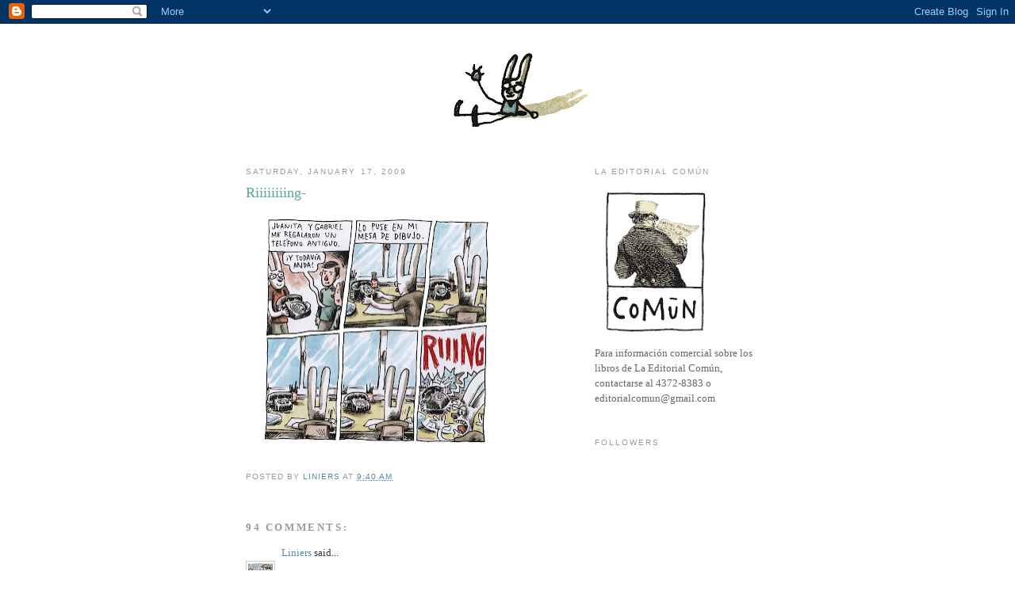

--- FILE ---
content_type: text/html; charset=UTF-8
request_url: https://macanudoliniers.blogspot.com/2009/01/riiiiiiiing.html?showComment=1232281980000
body_size: 36325
content:
<!DOCTYPE html>
<html dir='ltr'>
<head>
<link href='https://www.blogger.com/static/v1/widgets/2944754296-widget_css_bundle.css' rel='stylesheet' type='text/css'/>
<meta content='text/html; charset=UTF-8' http-equiv='Content-Type'/>
<meta content='blogger' name='generator'/>
<link href='https://macanudoliniers.blogspot.com/favicon.ico' rel='icon' type='image/x-icon'/>
<link href='http://macanudoliniers.blogspot.com/2009/01/riiiiiiiing.html' rel='canonical'/>
<link rel="alternate" type="application/atom+xml" title="Liniers: Cosas que te pasan si estás vivo - Atom" href="https://macanudoliniers.blogspot.com/feeds/posts/default" />
<link rel="alternate" type="application/rss+xml" title="Liniers: Cosas que te pasan si estás vivo - RSS" href="https://macanudoliniers.blogspot.com/feeds/posts/default?alt=rss" />
<link rel="service.post" type="application/atom+xml" title="Liniers: Cosas que te pasan si estás vivo - Atom" href="https://draft.blogger.com/feeds/29891249/posts/default" />

<link rel="alternate" type="application/atom+xml" title="Liniers: Cosas que te pasan si estás vivo - Atom" href="https://macanudoliniers.blogspot.com/feeds/4801528060358211128/comments/default" />
<!--Can't find substitution for tag [blog.ieCssRetrofitLinks]-->
<link href='https://blogger.googleusercontent.com/img/b/R29vZ2xl/AVvXsEjTkZM8P_WdNg2by8_gw29brQVxeloS59E-BvEjfo-wk9xDIu8QzcywDDpdtZwDvYSdLpoSofpmmmR-Lh5lDNOriH5vYOwNSCEyP6oTz0VzM6R84HCsU6frXV_RqbePjLn0ty1f/s320/cosas105ch.jpg' rel='image_src'/>
<meta content='http://macanudoliniers.blogspot.com/2009/01/riiiiiiiing.html' property='og:url'/>
<meta content='Riiiiiiiing-' property='og:title'/>
<meta content='' property='og:description'/>
<meta content='https://blogger.googleusercontent.com/img/b/R29vZ2xl/AVvXsEjTkZM8P_WdNg2by8_gw29brQVxeloS59E-BvEjfo-wk9xDIu8QzcywDDpdtZwDvYSdLpoSofpmmmR-Lh5lDNOriH5vYOwNSCEyP6oTz0VzM6R84HCsU6frXV_RqbePjLn0ty1f/w1200-h630-p-k-no-nu/cosas105ch.jpg' property='og:image'/>
<title>Liniers: Cosas que te pasan si estás vivo: Riiiiiiiing-</title>
<style id='page-skin-1' type='text/css'><!--
/*
-----------------------------------------------
Blogger Template Style
Name:     Minima
Date:     26 Feb 2004
Updated by: Blogger Team
----------------------------------------------- */
/* Use this with templates/template-twocol.html */
body {
background:#ffffff;
margin:0;
color:#333333;
font:x-small Georgia Serif;
font-size/* */:/**/small;
font-size: /**/small;
text-align: center;
}
a:link {
color:#5588aa;
text-decoration:none;
}
a:visited {
color:#999999;
text-decoration:none;
}
a:hover {
color:#55aa83;
text-decoration:underline;
}
a img {
border-width:0;
}
/* Header
-----------------------------------------------
*/
#header-wrapper {
width:660px;
margin:0 auto 10px;
border:1px solid #ffffff;
}
#header-inner {
background-position: center;
margin-left: auto;
margin-right: auto;
}
#header {
margin: 5px;
border: 1px solid #ffffff;
text-align: center;
color:#666666;
}
#header h1 {
margin:5px 5px 0;
padding:15px 20px .25em;
line-height:1.2em;
text-transform:uppercase;
letter-spacing:.2em;
font: normal normal 200% Georgia, Serif;
}
#header a {
color:#666666;
text-decoration:none;
}
#header a:hover {
color:#666666;
}
#header .description {
margin:0 5px 5px;
padding:0 20px 15px;
max-width:700px;
text-transform:uppercase;
letter-spacing:.2em;
line-height: 1.4em;
font: normal normal 78% 'Trebuchet MS', Trebuchet, Arial, Verdana, Sans-serif;
color: #999999;
}
#header img {
margin-left: auto;
margin-right: auto;
}
/* Outer-Wrapper
----------------------------------------------- */
#outer-wrapper {
width: 660px;
margin:0 auto;
padding:10px;
text-align:left;
font: normal normal 100% Georgia, Serif;
}
#main-wrapper {
width: 410px;
float: left;
word-wrap: break-word; /* fix for long text breaking sidebar float in IE */
overflow: hidden;     /* fix for long non-text content breaking IE sidebar float */
}
#sidebar-wrapper {
width: 220px;
float: right;
word-wrap: break-word; /* fix for long text breaking sidebar float in IE */
overflow: hidden;      /* fix for long non-text content breaking IE sidebar float */
}
/* Headings
----------------------------------------------- */
h2 {
margin:1.5em 0 .75em;
font:normal normal 78% 'Trebuchet MS',Trebuchet,Arial,Verdana,Sans-serif;
line-height: 1.4em;
text-transform:uppercase;
letter-spacing:.2em;
color:#999999;
}
/* Posts
-----------------------------------------------
*/
h2.date-header {
margin:1.5em 0 .5em;
}
.post {
margin:.5em 0 1.5em;
border-bottom:1px dotted #ffffff;
padding-bottom:1.5em;
}
.post h3 {
margin:.25em 0 0;
padding:0 0 4px;
font-size:140%;
font-weight:normal;
line-height:1.4em;
color:#55aa83;
}
.post h3 a, .post h3 a:visited, .post h3 strong {
display:block;
text-decoration:none;
color:#55aa83;
font-weight:normal;
}
.post h3 strong, .post h3 a:hover {
color:#333333;
}
.post-body {
margin:0 0 .75em;
line-height:1.6em;
}
.post-body blockquote {
line-height:1.3em;
}
.post-footer {
margin: .75em 0;
color:#999999;
text-transform:uppercase;
letter-spacing:.1em;
font: normal normal 78% 'Trebuchet MS', Trebuchet, Arial, Verdana, Sans-serif;
line-height: 1.4em;
}
.comment-link {
margin-left:.6em;
}
.post img, table.tr-caption-container {
padding:4px;
border:1px solid #ffffff;
}
.tr-caption-container img {
border: none;
padding: 0;
}
.post blockquote {
margin:1em 20px;
}
.post blockquote p {
margin:.75em 0;
}
/* Comments
----------------------------------------------- */
#comments h4 {
margin:1em 0;
font-weight: bold;
line-height: 1.4em;
text-transform:uppercase;
letter-spacing:.2em;
color: #999999;
}
#comments-block {
margin:1em 0 1.5em;
line-height:1.6em;
}
#comments-block .comment-author {
margin:.5em 0;
}
#comments-block .comment-body {
margin:.25em 0 0;
}
#comments-block .comment-footer {
margin:-.25em 0 2em;
line-height: 1.4em;
text-transform:uppercase;
letter-spacing:.1em;
}
#comments-block .comment-body p {
margin:0 0 .75em;
}
.deleted-comment {
font-style:italic;
color:gray;
}
#blog-pager-newer-link {
float: left;
}
#blog-pager-older-link {
float: right;
}
#blog-pager {
text-align: center;
}
.feed-links {
clear: both;
line-height: 2.5em;
}
/* Sidebar Content
----------------------------------------------- */
.sidebar {
color: #666666;
line-height: 1.5em;
}
.sidebar ul {
list-style:none;
margin:0 0 0;
padding:0 0 0;
}
.sidebar li {
margin:0;
padding-top:0;
padding-right:0;
padding-bottom:.25em;
padding-left:15px;
text-indent:-15px;
line-height:1.5em;
}
.sidebar .widget, .main .widget {
border-bottom:1px dotted #ffffff;
margin:0 0 1.5em;
padding:0 0 1.5em;
}
.main .Blog {
border-bottom-width: 0;
}
/* Profile
----------------------------------------------- */
.profile-img {
float: left;
margin-top: 0;
margin-right: 5px;
margin-bottom: 5px;
margin-left: 0;
padding: 4px;
border: 1px solid #ffffff;
}
.profile-data {
margin:0;
text-transform:uppercase;
letter-spacing:.1em;
font: normal normal 78% 'Trebuchet MS', Trebuchet, Arial, Verdana, Sans-serif;
color: #999999;
font-weight: bold;
line-height: 1.6em;
}
.profile-datablock {
margin:.5em 0 .5em;
}
.profile-textblock {
margin: 0.5em 0;
line-height: 1.6em;
}
.profile-link {
font: normal normal 78% 'Trebuchet MS', Trebuchet, Arial, Verdana, Sans-serif;
text-transform: uppercase;
letter-spacing: .1em;
}
/* Footer
----------------------------------------------- */
#footer {
width:660px;
clear:both;
margin:0 auto;
padding-top:15px;
line-height: 1.6em;
text-transform:uppercase;
letter-spacing:.1em;
text-align: center;
}

--></style>
<link href='https://draft.blogger.com/dyn-css/authorization.css?targetBlogID=29891249&amp;zx=e01177d1-4758-4c4c-b12a-f09451689eb4' media='none' onload='if(media!=&#39;all&#39;)media=&#39;all&#39;' rel='stylesheet'/><noscript><link href='https://draft.blogger.com/dyn-css/authorization.css?targetBlogID=29891249&amp;zx=e01177d1-4758-4c4c-b12a-f09451689eb4' rel='stylesheet'/></noscript>
<meta name='google-adsense-platform-account' content='ca-host-pub-1556223355139109'/>
<meta name='google-adsense-platform-domain' content='blogspot.com'/>

</head>
<body>
<div class='navbar section' id='navbar'><div class='widget Navbar' data-version='1' id='Navbar1'><script type="text/javascript">
    function setAttributeOnload(object, attribute, val) {
      if(window.addEventListener) {
        window.addEventListener('load',
          function(){ object[attribute] = val; }, false);
      } else {
        window.attachEvent('onload', function(){ object[attribute] = val; });
      }
    }
  </script>
<div id="navbar-iframe-container"></div>
<script type="text/javascript" src="https://apis.google.com/js/platform.js"></script>
<script type="text/javascript">
      gapi.load("gapi.iframes:gapi.iframes.style.bubble", function() {
        if (gapi.iframes && gapi.iframes.getContext) {
          gapi.iframes.getContext().openChild({
              url: 'https://draft.blogger.com/navbar/29891249?po\x3d4801528060358211128\x26origin\x3dhttps://macanudoliniers.blogspot.com',
              where: document.getElementById("navbar-iframe-container"),
              id: "navbar-iframe"
          });
        }
      });
    </script><script type="text/javascript">
(function() {
var script = document.createElement('script');
script.type = 'text/javascript';
script.src = '//pagead2.googlesyndication.com/pagead/js/google_top_exp.js';
var head = document.getElementsByTagName('head')[0];
if (head) {
head.appendChild(script);
}})();
</script>
</div></div>
<div id='outer-wrapper'><div id='wrap2'>
<!-- skip links for text browsers -->
<span id='skiplinks' style='display:none;'>
<a href='#main'>skip to main </a> |
      <a href='#sidebar'>skip to sidebar</a>
</span>
<div id='header-wrapper'>
<div class='header section' id='header'><div class='widget Header' data-version='1' id='Header1'>
<div id='header-inner'>
<a href='https://macanudoliniers.blogspot.com/' style='display: block'>
<img alt='Liniers: Cosas que te pasan si estás vivo' height='131px; ' id='Header1_headerimg' src='https://blogger.googleusercontent.com/img/b/R29vZ2xl/AVvXsEh3uFcuKAqV6PtEwdtsceJ0HTV0KmPrntnYbVebtrXWctIUYO1s5AlMcexfmCRnHOpFGtndxYYPfHF5CvI6ZJGbDaUytFpk-ryWqi-1FK_YGMBp4aoHgh7HejHoD1PfRQ_9LVNv/s660/cosasbarra4.jpg' style='display: block' width='660px; '/>
</a>
</div>
</div></div>
</div>
<div id='content-wrapper'>
<div id='crosscol-wrapper' style='text-align:center'>
<div class='crosscol no-items section' id='crosscol'></div>
</div>
<div id='main-wrapper'>
<div class='main section' id='main'><div class='widget Blog' data-version='1' id='Blog1'>
<div class='blog-posts hfeed'>

          <div class="date-outer">
        
<h2 class='date-header'><span>Saturday, January 17, 2009</span></h2>

          <div class="date-posts">
        
<div class='post-outer'>
<div class='post hentry uncustomized-post-template' itemprop='blogPost' itemscope='itemscope' itemtype='http://schema.org/BlogPosting'>
<meta content='https://blogger.googleusercontent.com/img/b/R29vZ2xl/AVvXsEjTkZM8P_WdNg2by8_gw29brQVxeloS59E-BvEjfo-wk9xDIu8QzcywDDpdtZwDvYSdLpoSofpmmmR-Lh5lDNOriH5vYOwNSCEyP6oTz0VzM6R84HCsU6frXV_RqbePjLn0ty1f/s320/cosas105ch.jpg' itemprop='image_url'/>
<meta content='29891249' itemprop='blogId'/>
<meta content='4801528060358211128' itemprop='postId'/>
<a name='4801528060358211128'></a>
<h3 class='post-title entry-title' itemprop='name'>
Riiiiiiiing-
</h3>
<div class='post-header'>
<div class='post-header-line-1'></div>
</div>
<div class='post-body entry-content' id='post-body-4801528060358211128' itemprop='description articleBody'>
<a href="https://blogger.googleusercontent.com/img/b/R29vZ2xl/AVvXsEjTkZM8P_WdNg2by8_gw29brQVxeloS59E-BvEjfo-wk9xDIu8QzcywDDpdtZwDvYSdLpoSofpmmmR-Lh5lDNOriH5vYOwNSCEyP6oTz0VzM6R84HCsU6frXV_RqbePjLn0ty1f/s1600-h/cosas105ch.jpg" onblur="try {parent.deselectBloggerImageGracefully();} catch(e) {}"><img alt="" border="0" id="BLOGGER_PHOTO_ID_5292226650251039042" src="https://blogger.googleusercontent.com/img/b/R29vZ2xl/AVvXsEjTkZM8P_WdNg2by8_gw29brQVxeloS59E-BvEjfo-wk9xDIu8QzcywDDpdtZwDvYSdLpoSofpmmmR-Lh5lDNOriH5vYOwNSCEyP6oTz0VzM6R84HCsU6frXV_RqbePjLn0ty1f/s320/cosas105ch.jpg" style="float:left; margin:0 10px 10px 0;cursor:pointer; cursor:hand;width: 320px; height: 306px;" /></a>
<div style='clear: both;'></div>
</div>
<div class='post-footer'>
<div class='post-footer-line post-footer-line-1'>
<span class='post-author vcard'>
Posted by
<span class='fn' itemprop='author' itemscope='itemscope' itemtype='http://schema.org/Person'>
<meta content='https://draft.blogger.com/profile/04845778461928063464' itemprop='url'/>
<a class='g-profile' href='https://draft.blogger.com/profile/04845778461928063464' rel='author' title='author profile'>
<span itemprop='name'>Liniers</span>
</a>
</span>
</span>
<span class='post-timestamp'>
at
<meta content='http://macanudoliniers.blogspot.com/2009/01/riiiiiiiing.html' itemprop='url'/>
<a class='timestamp-link' href='https://macanudoliniers.blogspot.com/2009/01/riiiiiiiing.html' rel='bookmark' title='permanent link'><abbr class='published' itemprop='datePublished' title='2009-01-17T09:40:00-02:00'>9:40 AM</abbr></a>
</span>
<span class='post-comment-link'>
</span>
<span class='post-icons'>
<span class='item-control blog-admin pid-1436441819'>
<a href='https://draft.blogger.com/post-edit.g?blogID=29891249&postID=4801528060358211128&from=pencil' title='Edit Post'>
<img alt='' class='icon-action' height='18' src='https://resources.blogblog.com/img/icon18_edit_allbkg.gif' width='18'/>
</a>
</span>
</span>
<div class='post-share-buttons goog-inline-block'>
</div>
</div>
<div class='post-footer-line post-footer-line-2'>
<span class='post-labels'>
</span>
</div>
<div class='post-footer-line post-footer-line-3'>
<span class='post-location'>
</span>
</div>
</div>
</div>
<div class='comments' id='comments'>
<a name='comments'></a>
<h4>94 comments:</h4>
<div id='Blog1_comments-block-wrapper'>
<dl class='avatar-comment-indent' id='comments-block'>
<dt class='comment-author blog-author' id='c6447786973759641241'>
<a name='c6447786973759641241'></a>
<div class="avatar-image-container vcard"><span dir="ltr"><a href="https://draft.blogger.com/profile/04845778461928063464" target="" rel="nofollow" onclick="" class="avatar-hovercard" id="av-6447786973759641241-04845778461928063464"><img src="https://resources.blogblog.com/img/blank.gif" width="35" height="35" class="delayLoad" style="display: none;" longdesc="//2.bp.blogspot.com/_J1mQHfgVGWM/SXqWZyZWcPI/AAAAAAAAAjE/xjqfQjEk2wA/S45-s35/llueve.jpg" alt="" title="Liniers">

<noscript><img src="//2.bp.blogspot.com/_J1mQHfgVGWM/SXqWZyZWcPI/AAAAAAAAAjE/xjqfQjEk2wA/S45-s35/llueve.jpg" width="35" height="35" class="photo" alt=""></noscript></a></span></div>
<a href='https://draft.blogger.com/profile/04845778461928063464' rel='nofollow'>Liniers</a>
said...
</dt>
<dd class='comment-body' id='Blog1_cmt-6447786973759641241'>
<p>
además, tardás como media hora en marcar a un celular...kggggg, kgggggggg,  kggg, kggggggg, kggg, kg, kggggg...<BR/>Pero es muy lindo.<BR/>L
</p>
</dd>
<dd class='comment-footer'>
<span class='comment-timestamp'>
<a href='https://macanudoliniers.blogspot.com/2009/01/riiiiiiiing.html?showComment=1232192640000#c6447786973759641241' title='comment permalink'>
January 17, 2009
</a>
<span class='item-control blog-admin pid-1436441819'>
<a class='comment-delete' href='https://draft.blogger.com/comment/delete/29891249/6447786973759641241' title='Delete Comment'>
<img src='https://resources.blogblog.com/img/icon_delete13.gif'/>
</a>
</span>
</span>
</dd>
<dt class='comment-author ' id='c1206494836011335239'>
<a name='c1206494836011335239'></a>
<div class="avatar-image-container avatar-stock"><span dir="ltr"><img src="//resources.blogblog.com/img/blank.gif" width="35" height="35" alt="" title="Anonymous">

</span></div>
Anonymous
said...
</dt>
<dd class='comment-body' id='Blog1_cmt-1206494836011335239'>
<p>
jajaj<BR/><BR/>esos telefonos son los mejores...<BR/><BR/><BR/>te cansas d esperar a qe el disco vuelva--!! <BR/><BR/>pd:  pienso qe Enriqueta es una nena media salvaje
</p>
</dd>
<dd class='comment-footer'>
<span class='comment-timestamp'>
<a href='https://macanudoliniers.blogspot.com/2009/01/riiiiiiiing.html?showComment=1232195580000#c1206494836011335239' title='comment permalink'>
January 17, 2009
</a>
<span class='item-control blog-admin pid-380532393'>
<a class='comment-delete' href='https://draft.blogger.com/comment/delete/29891249/1206494836011335239' title='Delete Comment'>
<img src='https://resources.blogblog.com/img/icon_delete13.gif'/>
</a>
</span>
</span>
</dd>
<dt class='comment-author ' id='c2007506756426060858'>
<a name='c2007506756426060858'></a>
<div class="avatar-image-container vcard"><span dir="ltr"><a href="https://draft.blogger.com/profile/00732795889583548911" target="" rel="nofollow" onclick="" class="avatar-hovercard" id="av-2007506756426060858-00732795889583548911"><img src="https://resources.blogblog.com/img/blank.gif" width="35" height="35" class="delayLoad" style="display: none;" longdesc="//blogger.googleusercontent.com/img/b/R29vZ2xl/AVvXsEjo0yo07_duKDEviUSsBqV_md75jImw6PIyd1ZwZXKX2TePXyeF1ZEzMtiQ8OLf4WpNJcyQRVLWu4L6KZcbkBa2J3bt42V53R5gVtqwwjjCHAp2jW2SBIL9tP70xF4hKQ/s45-c/tabordafaces00000.jpg" alt="" title="WALT">

<noscript><img src="//blogger.googleusercontent.com/img/b/R29vZ2xl/AVvXsEjo0yo07_duKDEviUSsBqV_md75jImw6PIyd1ZwZXKX2TePXyeF1ZEzMtiQ8OLf4WpNJcyQRVLWu4L6KZcbkBa2J3bt42V53R5gVtqwwjjCHAp2jW2SBIL9tP70xF4hKQ/s45-c/tabordafaces00000.jpg" width="35" height="35" class="photo" alt=""></noscript></a></span></div>
<a href='https://draft.blogger.com/profile/00732795889583548911' rel='nofollow'>WALT</a>
said...
</dt>
<dd class='comment-body' id='Blog1_cmt-2007506756426060858'>
<p>
JAH,HACE RATO QUE ME QUIERO CONSEGUIR UNO DE ESOS ,y JUSTAMENTE,EL PLACER PASA POR DISCAR ,EL SONIDO,EL TACTO DE ESE ARMATOSTE... Y EL RUIDO QUE HACE EL TUBO SOBRE EL CUERPO DEL APARATO CUANDO LO COLGAS!<BR/>BUEH,CHAU LINIERS.<BR/><BR/>W-
</p>
</dd>
<dd class='comment-footer'>
<span class='comment-timestamp'>
<a href='https://macanudoliniers.blogspot.com/2009/01/riiiiiiiing.html?showComment=1232196300000#c2007506756426060858' title='comment permalink'>
January 17, 2009
</a>
<span class='item-control blog-admin pid-1365603751'>
<a class='comment-delete' href='https://draft.blogger.com/comment/delete/29891249/2007506756426060858' title='Delete Comment'>
<img src='https://resources.blogblog.com/img/icon_delete13.gif'/>
</a>
</span>
</span>
</dd>
<dt class='comment-author ' id='c9020661373237635479'>
<a name='c9020661373237635479'></a>
<div class="avatar-image-container avatar-stock"><span dir="ltr"><img src="//resources.blogblog.com/img/blank.gif" width="35" height="35" alt="" title="Anonymous">

</span></div>
Anonymous
said...
</dt>
<dd class='comment-body' id='Blog1_cmt-9020661373237635479'>
<p>
volvieron los dibujos que quería ver.. <BR/>gracias Liniers, no cambies ni te dejes cambiar.
</p>
</dd>
<dd class='comment-footer'>
<span class='comment-timestamp'>
<a href='https://macanudoliniers.blogspot.com/2009/01/riiiiiiiing.html?showComment=1232197140000#c9020661373237635479' title='comment permalink'>
January 17, 2009
</a>
<span class='item-control blog-admin pid-380532393'>
<a class='comment-delete' href='https://draft.blogger.com/comment/delete/29891249/9020661373237635479' title='Delete Comment'>
<img src='https://resources.blogblog.com/img/icon_delete13.gif'/>
</a>
</span>
</span>
</dd>
<dt class='comment-author ' id='c8660759277945221163'>
<a name='c8660759277945221163'></a>
<div class="avatar-image-container avatar-stock"><span dir="ltr"><img src="//resources.blogblog.com/img/blank.gif" width="35" height="35" alt="" title="Anonymous">

</span></div>
Anonymous
said...
</dt>
<dd class='comment-body' id='Blog1_cmt-8660759277945221163'>
<p>
Me fascinan tus obras.<BR/>&#161;Genio!
</p>
</dd>
<dd class='comment-footer'>
<span class='comment-timestamp'>
<a href='https://macanudoliniers.blogspot.com/2009/01/riiiiiiiing.html?showComment=1232197320000#c8660759277945221163' title='comment permalink'>
January 17, 2009
</a>
<span class='item-control blog-admin pid-380532393'>
<a class='comment-delete' href='https://draft.blogger.com/comment/delete/29891249/8660759277945221163' title='Delete Comment'>
<img src='https://resources.blogblog.com/img/icon_delete13.gif'/>
</a>
</span>
</span>
</dd>
<dt class='comment-author ' id='c7780875731588229853'>
<a name='c7780875731588229853'></a>
<div class="avatar-image-container vcard"><span dir="ltr"><a href="https://draft.blogger.com/profile/06786005631799483479" target="" rel="nofollow" onclick="" class="avatar-hovercard" id="av-7780875731588229853-06786005631799483479"><img src="https://resources.blogblog.com/img/blank.gif" width="35" height="35" class="delayLoad" style="display: none;" longdesc="//blogger.googleusercontent.com/img/b/R29vZ2xl/AVvXsEiy_BQvmILhg4BUs2wCjnOFF8f6NPWYMRC2BYMjKRSQHCmEh7Lk3ArhdggbEeJ-KoEclZ6e-n6BnxrHc2ie60_Rac5-oTGQkk5aB5XKBRE8A4naENUehmH_Ycwfuxn6Kg/s45-c/escanear0013.jpg" alt="" title="Eve">

<noscript><img src="//blogger.googleusercontent.com/img/b/R29vZ2xl/AVvXsEiy_BQvmILhg4BUs2wCjnOFF8f6NPWYMRC2BYMjKRSQHCmEh7Lk3ArhdggbEeJ-KoEclZ6e-n6BnxrHc2ie60_Rac5-oTGQkk5aB5XKBRE8A4naENUehmH_Ycwfuxn6Kg/s45-c/escanear0013.jpg" width="35" height="35" class="photo" alt=""></noscript></a></span></div>
<a href='https://draft.blogger.com/profile/06786005631799483479' rel='nofollow'>Eve</a>
said...
</dt>
<dd class='comment-body' id='Blog1_cmt-7780875731588229853'>
<p>
Ja! que julepe... hasta que te acostumbres y cuando llames a celulares, tienes tiempo para pensar todo lo que tienes que decir mientras discas.
</p>
</dd>
<dd class='comment-footer'>
<span class='comment-timestamp'>
<a href='https://macanudoliniers.blogspot.com/2009/01/riiiiiiiing.html?showComment=1232197620000#c7780875731588229853' title='comment permalink'>
January 17, 2009
</a>
<span class='item-control blog-admin pid-260609256'>
<a class='comment-delete' href='https://draft.blogger.com/comment/delete/29891249/7780875731588229853' title='Delete Comment'>
<img src='https://resources.blogblog.com/img/icon_delete13.gif'/>
</a>
</span>
</span>
</dd>
<dt class='comment-author ' id='c8322044943683762551'>
<a name='c8322044943683762551'></a>
<div class="avatar-image-container vcard"><span dir="ltr"><a href="https://draft.blogger.com/profile/02627044245294899187" target="" rel="nofollow" onclick="" class="avatar-hovercard" id="av-8322044943683762551-02627044245294899187"><img src="https://resources.blogblog.com/img/blank.gif" width="35" height="35" class="delayLoad" style="display: none;" longdesc="//blogger.googleusercontent.com/img/b/R29vZ2xl/AVvXsEg-Q0iT4BEHXAmpJGYd_5jr_lAkV3lsLJqVu_e35Fy0V0RNM3B90Xkz7ZXG4gJOZANJLvHSbz3EQjpkFSwbh6GOjFGIATkoZm6w-FrE--8G3-Om_ZpKY4IYE0h_0-HkZ6Q/s45-c-r/AVC1.jpg" alt="" title="Maximo Achinelly">

<noscript><img src="//blogger.googleusercontent.com/img/b/R29vZ2xl/AVvXsEg-Q0iT4BEHXAmpJGYd_5jr_lAkV3lsLJqVu_e35Fy0V0RNM3B90Xkz7ZXG4gJOZANJLvHSbz3EQjpkFSwbh6GOjFGIATkoZm6w-FrE--8G3-Om_ZpKY4IYE0h_0-HkZ6Q/s45-c-r/AVC1.jpg" width="35" height="35" class="photo" alt=""></noscript></a></span></div>
<a href='https://draft.blogger.com/profile/02627044245294899187' rel='nofollow'>Maximo Achinelly</a>
said...
</dt>
<dd class='comment-body' id='Blog1_cmt-8322044943683762551'>
<p>
Uno con esos telefonos odiaria marcar los nueves. :P<BR/>Mi bisabuela todavia tiene el suyo, son increibles.
</p>
</dd>
<dd class='comment-footer'>
<span class='comment-timestamp'>
<a href='https://macanudoliniers.blogspot.com/2009/01/riiiiiiiing.html?showComment=1232197980000#c8322044943683762551' title='comment permalink'>
January 17, 2009
</a>
<span class='item-control blog-admin pid-676147093'>
<a class='comment-delete' href='https://draft.blogger.com/comment/delete/29891249/8322044943683762551' title='Delete Comment'>
<img src='https://resources.blogblog.com/img/icon_delete13.gif'/>
</a>
</span>
</span>
</dd>
<dt class='comment-author ' id='c6503866588979899258'>
<a name='c6503866588979899258'></a>
<div class="avatar-image-container avatar-stock"><span dir="ltr"><img src="//resources.blogblog.com/img/blank.gif" width="35" height="35" alt="" title="Anonymous">

</span></div>
Anonymous
said...
</dt>
<dd class='comment-body' id='Blog1_cmt-6503866588979899258'>
<p>
JAJA, A MÌ ME PASÓ CON EL DESPERTADOR ANTIGUO... MUY BONITO Y TODO PERO...
</p>
</dd>
<dd class='comment-footer'>
<span class='comment-timestamp'>
<a href='https://macanudoliniers.blogspot.com/2009/01/riiiiiiiing.html?showComment=1232199360000#c6503866588979899258' title='comment permalink'>
January 17, 2009
</a>
<span class='item-control blog-admin pid-380532393'>
<a class='comment-delete' href='https://draft.blogger.com/comment/delete/29891249/6503866588979899258' title='Delete Comment'>
<img src='https://resources.blogblog.com/img/icon_delete13.gif'/>
</a>
</span>
</span>
</dd>
<dt class='comment-author ' id='c4287592166731404611'>
<a name='c4287592166731404611'></a>
<div class="avatar-image-container vcard"><span dir="ltr"><a href="https://draft.blogger.com/profile/08742757139375478940" target="" rel="nofollow" onclick="" class="avatar-hovercard" id="av-4287592166731404611-08742757139375478940"><img src="https://resources.blogblog.com/img/blank.gif" width="35" height="35" class="delayLoad" style="display: none;" longdesc="//blogger.googleusercontent.com/img/b/R29vZ2xl/AVvXsEg-L_IICcm-6th5PojMDdJzEuIobdMmOM4sLKOG9PQEQhrWv_Ea0ouK2biNosEIi3wTSI0AUhwvlUbjfr4gNiaYrKSIfbGKtpbmtH-Qywp5AqTK4RG30NwY6gBhndydHfQ/s45-c/yosp.jpg" alt="" title="Pulfer">

<noscript><img src="//blogger.googleusercontent.com/img/b/R29vZ2xl/AVvXsEg-L_IICcm-6th5PojMDdJzEuIobdMmOM4sLKOG9PQEQhrWv_Ea0ouK2biNosEIi3wTSI0AUhwvlUbjfr4gNiaYrKSIfbGKtpbmtH-Qywp5AqTK4RG30NwY6gBhndydHfQ/s45-c/yosp.jpg" width="35" height="35" class="photo" alt=""></noscript></a></span></div>
<a href='https://draft.blogger.com/profile/08742757139375478940' rel='nofollow'>Pulfer</a>
said...
</dt>
<dd class='comment-body' id='Blog1_cmt-4287592166731404611'>
<p>
Te conviene llamar a celulares con muchos 1 y pocos 9... &#191;?
</p>
</dd>
<dd class='comment-footer'>
<span class='comment-timestamp'>
<a href='https://macanudoliniers.blogspot.com/2009/01/riiiiiiiing.html?showComment=1232199420000#c4287592166731404611' title='comment permalink'>
January 17, 2009
</a>
<span class='item-control blog-admin pid-1418373382'>
<a class='comment-delete' href='https://draft.blogger.com/comment/delete/29891249/4287592166731404611' title='Delete Comment'>
<img src='https://resources.blogblog.com/img/icon_delete13.gif'/>
</a>
</span>
</span>
</dd>
<dt class='comment-author ' id='c8545671349809498864'>
<a name='c8545671349809498864'></a>
<div class="avatar-image-container vcard"><span dir="ltr"><a href="https://draft.blogger.com/profile/09968056060592474036" target="" rel="nofollow" onclick="" class="avatar-hovercard" id="av-8545671349809498864-09968056060592474036"><img src="https://resources.blogblog.com/img/blank.gif" width="35" height="35" class="delayLoad" style="display: none;" longdesc="//4.bp.blogspot.com/-6c-uOqgYYEQ/YP5hbEmrJUI/AAAAAAAAEDE/rLY5_f4RwrgvxW7TW-M46ZtbEyXjHdrOACK4BGAYYCw/s35/foto%252Bperfil.jpg" alt="" title="Diego A. Par&eacute;s">

<noscript><img src="//4.bp.blogspot.com/-6c-uOqgYYEQ/YP5hbEmrJUI/AAAAAAAAEDE/rLY5_f4RwrgvxW7TW-M46ZtbEyXjHdrOACK4BGAYYCw/s35/foto%252Bperfil.jpg" width="35" height="35" class="photo" alt=""></noscript></a></span></div>
<a href='https://draft.blogger.com/profile/09968056060592474036' rel='nofollow'>Diego A. Parés</a>
said...
</dt>
<dd class='comment-body' id='Blog1_cmt-8545671349809498864'>
<p>
jaja!<BR/>Mi vieja tiene uno todavía, y uno nunca sabe si llegó al fondo del disco cuando marca.<BR/>Abrazo.
</p>
</dd>
<dd class='comment-footer'>
<span class='comment-timestamp'>
<a href='https://macanudoliniers.blogspot.com/2009/01/riiiiiiiing.html?showComment=1232203140000#c8545671349809498864' title='comment permalink'>
January 17, 2009
</a>
<span class='item-control blog-admin pid-1583809988'>
<a class='comment-delete' href='https://draft.blogger.com/comment/delete/29891249/8545671349809498864' title='Delete Comment'>
<img src='https://resources.blogblog.com/img/icon_delete13.gif'/>
</a>
</span>
</span>
</dd>
<dt class='comment-author ' id='c4403729370032399791'>
<a name='c4403729370032399791'></a>
<div class="avatar-image-container avatar-stock"><span dir="ltr"><img src="//resources.blogblog.com/img/blank.gif" width="35" height="35" alt="" title="Anonymous">

</span></div>
Anonymous
said...
</dt>
<dd class='comment-body' id='Blog1_cmt-4403729370032399791'>
<p>
Pero que pasa si ve esto mi hijo?? no mentira es una joda
</p>
</dd>
<dd class='comment-footer'>
<span class='comment-timestamp'>
<a href='https://macanudoliniers.blogspot.com/2009/01/riiiiiiiing.html?showComment=1232203200000#c4403729370032399791' title='comment permalink'>
January 17, 2009
</a>
<span class='item-control blog-admin pid-380532393'>
<a class='comment-delete' href='https://draft.blogger.com/comment/delete/29891249/4403729370032399791' title='Delete Comment'>
<img src='https://resources.blogblog.com/img/icon_delete13.gif'/>
</a>
</span>
</span>
</dd>
<dt class='comment-author ' id='c2231375550958233436'>
<a name='c2231375550958233436'></a>
<div class="avatar-image-container vcard"><span dir="ltr"><a href="https://draft.blogger.com/profile/08568933399916266138" target="" rel="nofollow" onclick="" class="avatar-hovercard" id="av-2231375550958233436-08568933399916266138"><img src="https://resources.blogblog.com/img/blank.gif" width="35" height="35" class="delayLoad" style="display: none;" longdesc="//blogger.googleusercontent.com/img/b/R29vZ2xl/AVvXsEjuPOa6oA2pHRvk5gHnEtNalPCCFTzw3YkjZirtvs0jyPS6LmIPgDlOmv_zMhrQDhaRNgR0nABQnywY92DRLn-ECTuW5qwUjHPlwaA-uwZSExH2dFGRkLCeWxJhJ7vQvHM/s45-c/ojito.jpg" alt="" title="Dedi">

<noscript><img src="//blogger.googleusercontent.com/img/b/R29vZ2xl/AVvXsEjuPOa6oA2pHRvk5gHnEtNalPCCFTzw3YkjZirtvs0jyPS6LmIPgDlOmv_zMhrQDhaRNgR0nABQnywY92DRLn-ECTuW5qwUjHPlwaA-uwZSExH2dFGRkLCeWxJhJ7vQvHM/s45-c/ojito.jpg" width="35" height="35" class="photo" alt=""></noscript></a></span></div>
<a href='https://draft.blogger.com/profile/08568933399916266138' rel='nofollow'>Dedi</a>
said...
</dt>
<dd class='comment-body' id='Blog1_cmt-2231375550958233436'>
<p>
uy que bonito teléfono, acá los venden en algunas tiendas...pero con tanta empresa que llama a diario para vender tonterías, necesitaría el caller ID...<BR/><BR/>saludos desde el norte.
</p>
</dd>
<dd class='comment-footer'>
<span class='comment-timestamp'>
<a href='https://macanudoliniers.blogspot.com/2009/01/riiiiiiiing.html?showComment=1232203440000#c2231375550958233436' title='comment permalink'>
January 17, 2009
</a>
<span class='item-control blog-admin pid-722289827'>
<a class='comment-delete' href='https://draft.blogger.com/comment/delete/29891249/2231375550958233436' title='Delete Comment'>
<img src='https://resources.blogblog.com/img/icon_delete13.gif'/>
</a>
</span>
</span>
</dd>
<dt class='comment-author ' id='c9113516508739954869'>
<a name='c9113516508739954869'></a>
<div class="avatar-image-container avatar-stock"><span dir="ltr"><img src="//resources.blogblog.com/img/blank.gif" width="35" height="35" alt="" title="Anonymous">

</span></div>
Anonymous
said...
</dt>
<dd class='comment-body' id='Blog1_cmt-9113516508739954869'>
<p>
Liniers, me parece que mostrar así descaradamente un teléfono viejo es una pésima influencia para nuestros hijos. Esas formas algo curvadas de los teléfonos viejos y la forma de usarlos incitan a la homosexualidad, enfermedad nefasta si las hay, y ni hablemos de introducir los dedos en los agujeritos para discar. Una clara alusión a la degeneración más vil.<BR/><BR/>Por favor, los chicos pueden ser influenciados de muy mala manera con historietas como esta. Tratá de no publicarlas más, porque lo que hacés es muy lindo, pero a veces te salís del margen, y eso me preocupa a mí como hombre de familia. <BR/><BR/>Eso de tomar el tubo para hablar, no sé, me parece una falta de respeto a la mujer también. Las mujeres no son objetos sexuales, son seres que si los conocés y te encariñás, podés llegarlos a querer casi tanto como a un perro.<BR/><BR/>Seguí haciendo lo que hacés, pero con estas condiciones que te impongo por favor, porque te leo desde hace dos años y nunca me defraudaste. <BR/><BR/>Claramente nunca leí lo que hiciste en Bonjour ni este tipo de cosas: <BR/>http://www.pagina12.com.ar/2001/suple/No/01-08/01-08-30/bonjour.gif <BR/>y por eso tengo la idea de que lo que hacés es para chicos, pero bueno, por favor, tratemos de evitar hablar en tus tiras de males que aquejan a nuestro planeta, como los homosexuales y los negros. <BR/>Un abrazo grande.
</p>
</dd>
<dd class='comment-footer'>
<span class='comment-timestamp'>
<a href='https://macanudoliniers.blogspot.com/2009/01/riiiiiiiing.html?showComment=1232205180000#c9113516508739954869' title='comment permalink'>
January 17, 2009
</a>
<span class='item-control blog-admin pid-380532393'>
<a class='comment-delete' href='https://draft.blogger.com/comment/delete/29891249/9113516508739954869' title='Delete Comment'>
<img src='https://resources.blogblog.com/img/icon_delete13.gif'/>
</a>
</span>
</span>
</dd>
<dt class='comment-author ' id='c6680140407276413735'>
<a name='c6680140407276413735'></a>
<div class="avatar-image-container vcard"><span dir="ltr"><a href="https://draft.blogger.com/profile/16954897603667567490" target="" rel="nofollow" onclick="" class="avatar-hovercard" id="av-6680140407276413735-16954897603667567490"><img src="https://resources.blogblog.com/img/blank.gif" width="35" height="35" class="delayLoad" style="display: none;" longdesc="//3.bp.blogspot.com/_Y7_EWUt3d-I/SXqjDFK2gxI/AAAAAAAADeg/MIM3C90Fs4E/S45-s35/78914234_336c3490a5_t.jpg" alt="" title="An">

<noscript><img src="//3.bp.blogspot.com/_Y7_EWUt3d-I/SXqjDFK2gxI/AAAAAAAADeg/MIM3C90Fs4E/S45-s35/78914234_336c3490a5_t.jpg" width="35" height="35" class="photo" alt=""></noscript></a></span></div>
<a href='https://draft.blogger.com/profile/16954897603667567490' rel='nofollow'>An</a>
said...
</dt>
<dd class='comment-body' id='Blog1_cmt-6680140407276413735'>
<p>
jajaja, yo tambien tengo uno quee pone ccnntt, comunicaciones nacionales telefónicas, jajaja ahora teleffonica...ddeveriamos crear una asociación dde traumatizados por el sonido de telefonos antiguos. saúdos
</p>
</dd>
<dd class='comment-footer'>
<span class='comment-timestamp'>
<a href='https://macanudoliniers.blogspot.com/2009/01/riiiiiiiing.html?showComment=1232207160000#c6680140407276413735' title='comment permalink'>
January 17, 2009
</a>
<span class='item-control blog-admin pid-530319248'>
<a class='comment-delete' href='https://draft.blogger.com/comment/delete/29891249/6680140407276413735' title='Delete Comment'>
<img src='https://resources.blogblog.com/img/icon_delete13.gif'/>
</a>
</span>
</span>
</dd>
<dt class='comment-author ' id='c565908490442833637'>
<a name='c565908490442833637'></a>
<div class="avatar-image-container vcard"><span dir="ltr"><a href="https://draft.blogger.com/profile/18350472209904392411" target="" rel="nofollow" onclick="" class="avatar-hovercard" id="av-565908490442833637-18350472209904392411"><img src="https://resources.blogblog.com/img/blank.gif" width="35" height="35" class="delayLoad" style="display: none;" longdesc="//blogger.googleusercontent.com/img/b/R29vZ2xl/AVvXsEhv4C08mAc4TMbFsY9xNVKt58wgIxx3Xgb6R5YiPc7KtBjog1iUn5_iceQJ68yVvFvsmgqLF3joUWjqAubc3HyvOLhsVUruemis3YkggXsBtmBGq6ugQtwd_u0ThxSiWg/s45-c/Pigs.jpg" alt="" title="Mrs BlueSky">

<noscript><img src="//blogger.googleusercontent.com/img/b/R29vZ2xl/AVvXsEhv4C08mAc4TMbFsY9xNVKt58wgIxx3Xgb6R5YiPc7KtBjog1iUn5_iceQJ68yVvFvsmgqLF3joUWjqAubc3HyvOLhsVUruemis3YkggXsBtmBGq6ugQtwd_u0ThxSiWg/s45-c/Pigs.jpg" width="35" height="35" class="photo" alt=""></noscript></a></span></div>
<a href='https://draft.blogger.com/profile/18350472209904392411' rel='nofollow'>Mrs BlueSky</a>
said...
</dt>
<dd class='comment-body' id='Blog1_cmt-565908490442833637'>
<p>
En casa tenemos uno de esos telefonos, se la re bancan a pesar de ser tan viejos...no como los inalambricos que se les acaba la bateria al toque o que les dejan de funcionar las teclas o simplemente dejan de funcionar.....<BR/>TELEFONOS ERAN LOS DE ANTES, jajajajajajaja
</p>
</dd>
<dd class='comment-footer'>
<span class='comment-timestamp'>
<a href='https://macanudoliniers.blogspot.com/2009/01/riiiiiiiing.html?showComment=1232208660000#c565908490442833637' title='comment permalink'>
January 17, 2009
</a>
<span class='item-control blog-admin pid-188976338'>
<a class='comment-delete' href='https://draft.blogger.com/comment/delete/29891249/565908490442833637' title='Delete Comment'>
<img src='https://resources.blogblog.com/img/icon_delete13.gif'/>
</a>
</span>
</span>
</dd>
<dt class='comment-author ' id='c8963388212078901168'>
<a name='c8963388212078901168'></a>
<div class="avatar-image-container avatar-stock"><span dir="ltr"><img src="//resources.blogblog.com/img/blank.gif" width="35" height="35" alt="" title="Anonymous">

</span></div>
Anonymous
said...
</dt>
<dd class='comment-body' id='Blog1_cmt-8963388212078901168'>
<p>
Gracias a todos los que de una u otra manera influyen en la educación de mis hijos, para bien o para mal, o para muy mal...<BR/>Sobre todo a aquellos a quienes el niño considera sus ídolos.<BR/>Les pido con todo el amor que me queda (me queda?) que le muestren muchas mujeres despampanantes para despertar su apetido sexual desde bien pequeño (me refiero al insano), de paso hablen un poco de las drogas como si fuera normal así empieza a probar porros desde muy pequeño y termina con cocaína y a los 18 años ya tiene quemado el cerebro (sisi haganlo !!!) <BR/><BR/>Total, qué pomo me interesa la educación de un accidente sexual fruto de una noche de pasión (por haber visto muchas porno vió?)... <BR/><BR/>Ma sí.. a la larga este mundo podrido y sin valores lo va a terminar contaminando..<BR/><BR/>ey pfff chee.. nene vení que tengo un par de revistas cochinas para que te dés una idea de que las mujeres están solo para satifascer tus instintos naturales y darte todos los placeres... no importa cómo las trates ni nada por el estilo.<BR/><BR/>Me despido, sabiendo que me chupa 3 pepinos lo que le pase a mi hijo.. y bue seré otro padre ausente, irresponsable y despreocupado por las influencias de esta inocente creatura (por ahora jeje)...
</p>
</dd>
<dd class='comment-footer'>
<span class='comment-timestamp'>
<a href='https://macanudoliniers.blogspot.com/2009/01/riiiiiiiing.html?showComment=1232214240000#c8963388212078901168' title='comment permalink'>
January 17, 2009
</a>
<span class='item-control blog-admin pid-380532393'>
<a class='comment-delete' href='https://draft.blogger.com/comment/delete/29891249/8963388212078901168' title='Delete Comment'>
<img src='https://resources.blogblog.com/img/icon_delete13.gif'/>
</a>
</span>
</span>
</dd>
<dt class='comment-author ' id='c3522805012698423028'>
<a name='c3522805012698423028'></a>
<div class="avatar-image-container avatar-stock"><span dir="ltr"><img src="//resources.blogblog.com/img/blank.gif" width="35" height="35" alt="" title="Anonymous">

</span></div>
Anonymous
said...
</dt>
<dd class='comment-body' id='Blog1_cmt-3522805012698423028'>
<p>
Muy buena la tira de hoy con Enriqueta, Fellini y la hamaca. Me recuerda a otra que vi antes.
</p>
</dd>
<dd class='comment-footer'>
<span class='comment-timestamp'>
<a href='https://macanudoliniers.blogspot.com/2009/01/riiiiiiiing.html?showComment=1232219340000#c3522805012698423028' title='comment permalink'>
January 17, 2009
</a>
<span class='item-control blog-admin pid-380532393'>
<a class='comment-delete' href='https://draft.blogger.com/comment/delete/29891249/3522805012698423028' title='Delete Comment'>
<img src='https://resources.blogblog.com/img/icon_delete13.gif'/>
</a>
</span>
</span>
</dd>
<dt class='comment-author ' id='c1115157442377444188'>
<a name='c1115157442377444188'></a>
<div class="avatar-image-container avatar-stock"><span dir="ltr"><a href="https://draft.blogger.com/profile/12256122537148564863" target="" rel="nofollow" onclick="" class="avatar-hovercard" id="av-1115157442377444188-12256122537148564863"><img src="//www.blogger.com/img/blogger_logo_round_35.png" width="35" height="35" alt="" title="powerpaola">

</a></span></div>
<a href='https://draft.blogger.com/profile/12256122537148564863' rel='nofollow'>powerpaola</a>
said...
</dt>
<dd class='comment-body' id='Blog1_cmt-1115157442377444188'>
<p>
Estoy buscando uno igual.<BR/>Me encanta la última viñeta, la cara de susto es buenísima!!!
</p>
</dd>
<dd class='comment-footer'>
<span class='comment-timestamp'>
<a href='https://macanudoliniers.blogspot.com/2009/01/riiiiiiiing.html?showComment=1232220780000#c1115157442377444188' title='comment permalink'>
January 17, 2009
</a>
<span class='item-control blog-admin pid-1513553215'>
<a class='comment-delete' href='https://draft.blogger.com/comment/delete/29891249/1115157442377444188' title='Delete Comment'>
<img src='https://resources.blogblog.com/img/icon_delete13.gif'/>
</a>
</span>
</span>
</dd>
<dt class='comment-author ' id='c5735659964623447541'>
<a name='c5735659964623447541'></a>
<div class="avatar-image-container avatar-stock"><span dir="ltr"><img src="//resources.blogblog.com/img/blank.gif" width="35" height="35" alt="" title="Anonymous">

</span></div>
Anonymous
said...
</dt>
<dd class='comment-body' id='Blog1_cmt-5735659964623447541'>
<p>
ey!  A mi me regalaron uno igual pero no habia tenido tiempo de ponerlo porque no se...decidia. cuando se descompuso mi inhalambrico  como no tenía otro, coneté ese... <BR/><BR/>y en efecto... Un sustazo cuando sonó la primer vez!! <BR/><BR/><BR/>Despues me reí tanto ...
</p>
</dd>
<dd class='comment-footer'>
<span class='comment-timestamp'>
<a href='https://macanudoliniers.blogspot.com/2009/01/riiiiiiiing.html?showComment=1232221380000#c5735659964623447541' title='comment permalink'>
January 17, 2009
</a>
<span class='item-control blog-admin pid-380532393'>
<a class='comment-delete' href='https://draft.blogger.com/comment/delete/29891249/5735659964623447541' title='Delete Comment'>
<img src='https://resources.blogblog.com/img/icon_delete13.gif'/>
</a>
</span>
</span>
</dd>
<dt class='comment-author ' id='c911847220684562557'>
<a name='c911847220684562557'></a>
<div class="avatar-image-container avatar-stock"><span dir="ltr"><a href="https://draft.blogger.com/profile/15133760788622699341" target="" rel="nofollow" onclick="" class="avatar-hovercard" id="av-911847220684562557-15133760788622699341"><img src="//www.blogger.com/img/blogger_logo_round_35.png" width="35" height="35" alt="" title="Conitanza">

</a></span></div>
<a href='https://draft.blogger.com/profile/15133760788622699341' rel='nofollow'>Conitanza</a>
said...
</dt>
<dd class='comment-body' id='Blog1_cmt-911847220684562557'>
<p>
Jajaja pero que lindo x)<BR/><BR/>Yo siempre he querido tener de esos teléfonos y que suenes fuertes y que suenes cuando uno gira para marcar &#8220;truick truick truick&#8221; =)<BR/><BR/>Espero que ese dibujo que hacía cuando el teléfono sonó siga vivo!<BR/><BR/><BR/>Que tena lindos días :)
</p>
</dd>
<dd class='comment-footer'>
<span class='comment-timestamp'>
<a href='https://macanudoliniers.blogspot.com/2009/01/riiiiiiiing.html?showComment=1232221680000#c911847220684562557' title='comment permalink'>
January 17, 2009
</a>
<span class='item-control blog-admin pid-1755555386'>
<a class='comment-delete' href='https://draft.blogger.com/comment/delete/29891249/911847220684562557' title='Delete Comment'>
<img src='https://resources.blogblog.com/img/icon_delete13.gif'/>
</a>
</span>
</span>
</dd>
<dt class='comment-author ' id='c8858083872394103377'>
<a name='c8858083872394103377'></a>
<div class="avatar-image-container avatar-stock"><span dir="ltr"><img src="//resources.blogblog.com/img/blank.gif" width="35" height="35" alt="" title="Anonymous">

</span></div>
Anonymous
said...
</dt>
<dd class='comment-body' id='Blog1_cmt-8858083872394103377'>
<p>
Olá Liniers! Também sou cartunista aqui no Brasil, inclusive recentemente foi lançado o Macanudo número 1 por aqui e qual não foi a minha surpresa ao descobrir o Robô sensível, que é muito parecido com um personagem que criei em 2007, Elmer, o Robô filósofo,não conhecia o seu trabalho, curti muito os seus quadrinhos e acho que temos muitas coisas em comum. Estou aqui para convidá-lo a conhecer os meus quadrinhos, hoje à duras penas ,estou colocando no ar o meu site : WWW.TONGOCOMICS.COM.BR, espero que o visite . Um grande abraço!
</p>
</dd>
<dd class='comment-footer'>
<span class='comment-timestamp'>
<a href='https://macanudoliniers.blogspot.com/2009/01/riiiiiiiing.html?showComment=1232223360000#c8858083872394103377' title='comment permalink'>
January 17, 2009
</a>
<span class='item-control blog-admin pid-380532393'>
<a class='comment-delete' href='https://draft.blogger.com/comment/delete/29891249/8858083872394103377' title='Delete Comment'>
<img src='https://resources.blogblog.com/img/icon_delete13.gif'/>
</a>
</span>
</span>
</dd>
<dt class='comment-author ' id='c6042467048121606576'>
<a name='c6042467048121606576'></a>
<div class="avatar-image-container vcard"><span dir="ltr"><a href="https://draft.blogger.com/profile/13571451720717312579" target="" rel="nofollow" onclick="" class="avatar-hovercard" id="av-6042467048121606576-13571451720717312579"><img src="https://resources.blogblog.com/img/blank.gif" width="35" height="35" class="delayLoad" style="display: none;" longdesc="//1.bp.blogspot.com/_eKcF1s4rnq8/SXqWO5gRx4I/AAAAAAAAAFA/__1BioGrPBA/S45-s35/Photo%2B39.jpg" alt="" title="KDT">

<noscript><img src="//1.bp.blogspot.com/_eKcF1s4rnq8/SXqWO5gRx4I/AAAAAAAAAFA/__1BioGrPBA/S45-s35/Photo%2B39.jpg" width="35" height="35" class="photo" alt=""></noscript></a></span></div>
<a href='https://draft.blogger.com/profile/13571451720717312579' rel='nofollow'>KDT</a>
said...
</dt>
<dd class='comment-body' id='Blog1_cmt-6042467048121606576'>
<p>
En verdad esos son teléfonos pacifistas. Si uno piensa llamar a alguien para pelear, cuando termina de discar se le pasa lo molesto.<BR/><BR/>&#161;Qué vivan las antigüedades!<BR/><BR/>Gracias Liniers!
</p>
</dd>
<dd class='comment-footer'>
<span class='comment-timestamp'>
<a href='https://macanudoliniers.blogspot.com/2009/01/riiiiiiiing.html?showComment=1232226960000#c6042467048121606576' title='comment permalink'>
January 17, 2009
</a>
<span class='item-control blog-admin pid-1206543270'>
<a class='comment-delete' href='https://draft.blogger.com/comment/delete/29891249/6042467048121606576' title='Delete Comment'>
<img src='https://resources.blogblog.com/img/icon_delete13.gif'/>
</a>
</span>
</span>
</dd>
<dt class='comment-author ' id='c489183007522499357'>
<a name='c489183007522499357'></a>
<div class="avatar-image-container avatar-stock"><span dir="ltr"><img src="//resources.blogblog.com/img/blank.gif" width="35" height="35" alt="" title="Anonymous">

</span></div>
Anonymous
said...
</dt>
<dd class='comment-body' id='Blog1_cmt-489183007522499357'>
<p>
eso no es nada, el padre de un amigo es escultor,el chabón tiene algunas costumbres medias raras,se hiso su propia bicicleta por ejemplo,toda soldada,debe ser pesadisima...bueh, entre esas cosas que tiene en una pared de su casa tiene uno de esos telefonos onda pelicula de Humprey Boagart o las de cine negro...solo que lo tiene a mil,está buenisimo y funciona,uno pensaría que es solo pa decorar jeje.<BR/>Extraño cuando no había celulares.
</p>
</dd>
<dd class='comment-footer'>
<span class='comment-timestamp'>
<a href='https://macanudoliniers.blogspot.com/2009/01/riiiiiiiing.html?showComment=1232228640000#c489183007522499357' title='comment permalink'>
January 17, 2009
</a>
<span class='item-control blog-admin pid-380532393'>
<a class='comment-delete' href='https://draft.blogger.com/comment/delete/29891249/489183007522499357' title='Delete Comment'>
<img src='https://resources.blogblog.com/img/icon_delete13.gif'/>
</a>
</span>
</span>
</dd>
<dt class='comment-author ' id='c1482595248006235066'>
<a name='c1482595248006235066'></a>
<div class="avatar-image-container avatar-stock"><span dir="ltr"><img src="//resources.blogblog.com/img/blank.gif" width="35" height="35" alt="" title="Anonymous">

</span></div>
Anonymous
said...
</dt>
<dd class='comment-body' id='Blog1_cmt-1482595248006235066'>
<p>
los telefonos no ANDAN...<BR/><BR/>FUNCIONAN!!!!
</p>
</dd>
<dd class='comment-footer'>
<span class='comment-timestamp'>
<a href='https://macanudoliniers.blogspot.com/2009/01/riiiiiiiing.html?showComment=1232237100000#c1482595248006235066' title='comment permalink'>
January 17, 2009
</a>
<span class='item-control blog-admin pid-380532393'>
<a class='comment-delete' href='https://draft.blogger.com/comment/delete/29891249/1482595248006235066' title='Delete Comment'>
<img src='https://resources.blogblog.com/img/icon_delete13.gif'/>
</a>
</span>
</span>
</dd>
<dt class='comment-author ' id='c4509687096349450232'>
<a name='c4509687096349450232'></a>
<div class="avatar-image-container avatar-stock"><span dir="ltr"><img src="//resources.blogblog.com/img/blank.gif" width="35" height="35" alt="" title="Anonymous">

</span></div>
Anonymous
said...
</dt>
<dd class='comment-body' id='Blog1_cmt-4509687096349450232'>
<p>
mirá Liniers para que veas que no solamente te critíco ahora te defiendo en esta para que no quedes mal parado.<BR/><BR/>Estimado versalles, ingresé al diccionario de la Real Academia Española y busqué la definición del verbo "andar".<BR/><BR/>Entre los puntos que lo definen , el número 3 dice lo siguiente:<BR/><BR/>3. intr. Dicho de un artefacto o de una máquina: Moverse para ejecutar sus funciones. Andar el reloj, un molino. <BR/><BR/>Critiquen si quieren, pero haganlo con fundamentos y no por el solo hecho de decir algo molesto.
</p>
</dd>
<dd class='comment-footer'>
<span class='comment-timestamp'>
<a href='https://macanudoliniers.blogspot.com/2009/01/riiiiiiiing.html?showComment=1232238180000#c4509687096349450232' title='comment permalink'>
January 17, 2009
</a>
<span class='item-control blog-admin pid-380532393'>
<a class='comment-delete' href='https://draft.blogger.com/comment/delete/29891249/4509687096349450232' title='Delete Comment'>
<img src='https://resources.blogblog.com/img/icon_delete13.gif'/>
</a>
</span>
</span>
</dd>
<dt class='comment-author ' id='c6756948992549106626'>
<a name='c6756948992549106626'></a>
<div class="avatar-image-container avatar-stock"><span dir="ltr"><img src="//resources.blogblog.com/img/blank.gif" width="35" height="35" alt="" title="Anonymous">

</span></div>
Anonymous
said...
</dt>
<dd class='comment-body' id='Blog1_cmt-6756948992549106626'>
<p>
Qué lindo lo del teléfono. Me hiciste reir! Sigue ahí en el escritorio después del episodio?
</p>
</dd>
<dd class='comment-footer'>
<span class='comment-timestamp'>
<a href='https://macanudoliniers.blogspot.com/2009/01/riiiiiiiing.html?showComment=1232238360000#c6756948992549106626' title='comment permalink'>
January 17, 2009
</a>
<span class='item-control blog-admin pid-380532393'>
<a class='comment-delete' href='https://draft.blogger.com/comment/delete/29891249/6756948992549106626' title='Delete Comment'>
<img src='https://resources.blogblog.com/img/icon_delete13.gif'/>
</a>
</span>
</span>
</dd>
<dt class='comment-author ' id='c3436228215578507272'>
<a name='c3436228215578507272'></a>
<div class="avatar-image-container vcard"><span dir="ltr"><a href="https://draft.blogger.com/profile/03531850394769355460" target="" rel="nofollow" onclick="" class="avatar-hovercard" id="av-3436228215578507272-03531850394769355460"><img src="https://resources.blogblog.com/img/blank.gif" width="35" height="35" class="delayLoad" style="display: none;" longdesc="//3.bp.blogspot.com/_AnMZZA5XtCQ/S4Wh_JnHGjI/AAAAAAAAABo/gYYtWOylirI/S45-s35/robert%2Bcrumb.jpg" alt="" title="JAC">

<noscript><img src="//3.bp.blogspot.com/_AnMZZA5XtCQ/S4Wh_JnHGjI/AAAAAAAAABo/gYYtWOylirI/S45-s35/robert%2Bcrumb.jpg" width="35" height="35" class="photo" alt=""></noscript></a></span></div>
<a href='https://draft.blogger.com/profile/03531850394769355460' rel='nofollow'>JAC</a>
said...
</dt>
<dd class='comment-body' id='Blog1_cmt-3436228215578507272'>
<p>
Solo vengo a decir...ERES UN GENIO LINIERS!. Gracias.
</p>
</dd>
<dd class='comment-footer'>
<span class='comment-timestamp'>
<a href='https://macanudoliniers.blogspot.com/2009/01/riiiiiiiing.html?showComment=1232239080000#c3436228215578507272' title='comment permalink'>
January 17, 2009
</a>
<span class='item-control blog-admin pid-377636680'>
<a class='comment-delete' href='https://draft.blogger.com/comment/delete/29891249/3436228215578507272' title='Delete Comment'>
<img src='https://resources.blogblog.com/img/icon_delete13.gif'/>
</a>
</span>
</span>
</dd>
<dt class='comment-author ' id='c8802349692454163923'>
<a name='c8802349692454163923'></a>
<div class="avatar-image-container avatar-stock"><span dir="ltr"><img src="//resources.blogblog.com/img/blank.gif" width="35" height="35" alt="" title="Anonymous">

</span></div>
Anonymous
said...
</dt>
<dd class='comment-body' id='Blog1_cmt-8802349692454163923'>
<p>
Hola! una pregunta... donde puedo conseguir la revista Print (de USA)? que salio la nota de Liniers.... alguien sabe?! (medio cualquiera lo mio no? jajaja)<BR/>Gracias.
</p>
</dd>
<dd class='comment-footer'>
<span class='comment-timestamp'>
<a href='https://macanudoliniers.blogspot.com/2009/01/riiiiiiiing.html?showComment=1232241900000#c8802349692454163923' title='comment permalink'>
January 17, 2009
</a>
<span class='item-control blog-admin pid-380532393'>
<a class='comment-delete' href='https://draft.blogger.com/comment/delete/29891249/8802349692454163923' title='Delete Comment'>
<img src='https://resources.blogblog.com/img/icon_delete13.gif'/>
</a>
</span>
</span>
</dd>
<dt class='comment-author ' id='c124125093115015765'>
<a name='c124125093115015765'></a>
<div class="avatar-image-container avatar-stock"><span dir="ltr"><a href="https://draft.blogger.com/profile/06632638791575575065" target="" rel="nofollow" onclick="" class="avatar-hovercard" id="av-124125093115015765-06632638791575575065"><img src="//www.blogger.com/img/blogger_logo_round_35.png" width="35" height="35" alt="" title="Daniel Lopez">

</a></span></div>
<a href='https://draft.blogger.com/profile/06632638791575575065' rel='nofollow'>Daniel Lopez</a>
said...
</dt>
<dd class='comment-body' id='Blog1_cmt-124125093115015765'>
<p>
tas re loco, yo ni en pedo uso esa porqueria, te deben odiar tus amigos.<BR/><BR/><BR/>dibujame un krilin de DBZ (ñ_-)<BR/><BR/><BR/><BR/>(areeeee)
</p>
</dd>
<dd class='comment-footer'>
<span class='comment-timestamp'>
<a href='https://macanudoliniers.blogspot.com/2009/01/riiiiiiiing.html?showComment=1232253000000#c124125093115015765' title='comment permalink'>
January 18, 2009
</a>
<span class='item-control blog-admin pid-1736078553'>
<a class='comment-delete' href='https://draft.blogger.com/comment/delete/29891249/124125093115015765' title='Delete Comment'>
<img src='https://resources.blogblog.com/img/icon_delete13.gif'/>
</a>
</span>
</span>
</dd>
<dt class='comment-author ' id='c7716070567525332152'>
<a name='c7716070567525332152'></a>
<div class="avatar-image-container avatar-stock"><span dir="ltr"><img src="//resources.blogblog.com/img/blank.gif" width="35" height="35" alt="" title="Anonymous">

</span></div>
Anonymous
said...
</dt>
<dd class='comment-body' id='Blog1_cmt-7716070567525332152'>
<p>
Los teléfonos viejos (sobre todos los negros) son de la época en la que la telefonía buscaba empatía con la CONTUNDENCIA.<BR/><BR/>Un tubazo por la cabeza era flor de amenaza.<BR/><BR/>Aparte, hacen que el verbo DISCAR no sea presa del desuso.
</p>
</dd>
<dd class='comment-footer'>
<span class='comment-timestamp'>
<a href='https://macanudoliniers.blogspot.com/2009/01/riiiiiiiing.html?showComment=1232255520000#c7716070567525332152' title='comment permalink'>
January 18, 2009
</a>
<span class='item-control blog-admin pid-380532393'>
<a class='comment-delete' href='https://draft.blogger.com/comment/delete/29891249/7716070567525332152' title='Delete Comment'>
<img src='https://resources.blogblog.com/img/icon_delete13.gif'/>
</a>
</span>
</span>
</dd>
<dt class='comment-author ' id='c2138140866896930248'>
<a name='c2138140866896930248'></a>
<div class="avatar-image-container avatar-stock"><span dir="ltr"><img src="//resources.blogblog.com/img/blank.gif" width="35" height="35" alt="" title="Anonymous">

</span></div>
Anonymous
said...
</dt>
<dd class='comment-body' id='Blog1_cmt-2138140866896930248'>
<p>
Jajaja, yo tuve un teléfono así por un par de meses, y me acuerdo que cada vez que sonaba saltábamos todos (que a nadie se le ocurra llamarte mientras dormís).<BR/><BR/>Lo peor fue cuando quise hacer unos trámites telefónicos y en TODAS partes me atendieron contestadores en los que tenía que marcar opciones...<BR/><BR/>Ahora lo tiene mi vieja, que está chocha con el aparatejo.
</p>
</dd>
<dd class='comment-footer'>
<span class='comment-timestamp'>
<a href='https://macanudoliniers.blogspot.com/2009/01/riiiiiiiing.html?showComment=1232275320000#c2138140866896930248' title='comment permalink'>
January 18, 2009
</a>
<span class='item-control blog-admin pid-380532393'>
<a class='comment-delete' href='https://draft.blogger.com/comment/delete/29891249/2138140866896930248' title='Delete Comment'>
<img src='https://resources.blogblog.com/img/icon_delete13.gif'/>
</a>
</span>
</span>
</dd>
<dt class='comment-author ' id='c9113805788778997010'>
<a name='c9113805788778997010'></a>
<div class="avatar-image-container avatar-stock"><span dir="ltr"><a href="https://draft.blogger.com/profile/09907535048722946127" target="" rel="nofollow" onclick="" class="avatar-hovercard" id="av-9113805788778997010-09907535048722946127"><img src="//www.blogger.com/img/blogger_logo_round_35.png" width="35" height="35" alt="" title="Jamirokee2">

</a></span></div>
<a href='https://draft.blogger.com/profile/09907535048722946127' rel='nofollow'>Jamirokee2</a>
said...
</dt>
<dd class='comment-body' id='Blog1_cmt-9113805788778997010'>
<p>
Me da mucho miedo como te dibujaste en el último cuadrito... No se, parece medio diabólico, aparte es la primera vez que te veo la pupila en una tira jaja...<BR/>Y lo de los celulares... No seamos vagonetas que son solo dos números más! y encima uno es un 1,  y el cinco está a la mitad... si fueran dos 9 bueno... <BR/>Saludos, me voy a la página de lanación a ver que nos dejaste hoy :)<BR/>Un abrazo
</p>
</dd>
<dd class='comment-footer'>
<span class='comment-timestamp'>
<a href='https://macanudoliniers.blogspot.com/2009/01/riiiiiiiing.html?showComment=1232281980000#c9113805788778997010' title='comment permalink'>
January 18, 2009
</a>
<span class='item-control blog-admin pid-807760878'>
<a class='comment-delete' href='https://draft.blogger.com/comment/delete/29891249/9113805788778997010' title='Delete Comment'>
<img src='https://resources.blogblog.com/img/icon_delete13.gif'/>
</a>
</span>
</span>
</dd>
<dt class='comment-author ' id='c3971477635405573955'>
<a name='c3971477635405573955'></a>
<div class="avatar-image-container avatar-stock"><span dir="ltr"><img src="//resources.blogblog.com/img/blank.gif" width="35" height="35" alt="" title="Anonymous">

</span></div>
Anonymous
said...
</dt>
<dd class='comment-body' id='Blog1_cmt-3971477635405573955'>
<p>
En mi casa rescaté uno del galpón del fondo. Duró tan solo hasta un partidito de fútbol 5 que organicé por esos días. Muchas llamadas en apenas una hora y para colmo descubrí que en los celulares de mis amigos hay una desproporcionada inflación de ceros. <BR/>Saludos,<BR/>Juan
</p>
</dd>
<dd class='comment-footer'>
<span class='comment-timestamp'>
<a href='https://macanudoliniers.blogspot.com/2009/01/riiiiiiiing.html?showComment=1232289180000#c3971477635405573955' title='comment permalink'>
January 18, 2009
</a>
<span class='item-control blog-admin pid-380532393'>
<a class='comment-delete' href='https://draft.blogger.com/comment/delete/29891249/3971477635405573955' title='Delete Comment'>
<img src='https://resources.blogblog.com/img/icon_delete13.gif'/>
</a>
</span>
</span>
</dd>
<dt class='comment-author ' id='c2582088634069537846'>
<a name='c2582088634069537846'></a>
<div class="avatar-image-container vcard"><span dir="ltr"><a href="https://draft.blogger.com/profile/18178969507283736818" target="" rel="nofollow" onclick="" class="avatar-hovercard" id="av-2582088634069537846-18178969507283736818"><img src="https://resources.blogblog.com/img/blank.gif" width="35" height="35" class="delayLoad" style="display: none;" longdesc="//blogger.googleusercontent.com/img/b/R29vZ2xl/AVvXsEgwB1Mc3yxamN6V5p53y6YAfasbykvucCplILQ7Z2bXHzL8GmVKqb0qijgpKdndROqK0_StC_I8jxW6PoSwedq3v4RecOZpTLKoCmfiNqZVJ6e5UBbwxapvW1JFMzb4NGw/s45-c/atalanta.jpg" alt="" title="bicicleta_zine">

<noscript><img src="//blogger.googleusercontent.com/img/b/R29vZ2xl/AVvXsEgwB1Mc3yxamN6V5p53y6YAfasbykvucCplILQ7Z2bXHzL8GmVKqb0qijgpKdndROqK0_StC_I8jxW6PoSwedq3v4RecOZpTLKoCmfiNqZVJ6e5UBbwxapvW1JFMzb4NGw/s45-c/atalanta.jpg" width="35" height="35" class="photo" alt=""></noscript></a></span></div>
<a href='https://draft.blogger.com/profile/18178969507283736818' rel='nofollow'>bicicleta_zine</a>
said...
</dt>
<dd class='comment-body' id='Blog1_cmt-2582088634069537846'>
<p>
son re lindos esos telefonos pero nunca logre marcar un numero y siempre tuve que pedir ayuda para hacerlo, porque cuando estaba por llegar a marcar el ultimo numero se me pifiaba el dedo..y ademas son bastante ruidosos..<BR/>jiji<BR/>vane
</p>
</dd>
<dd class='comment-footer'>
<span class='comment-timestamp'>
<a href='https://macanudoliniers.blogspot.com/2009/01/riiiiiiiing.html?showComment=1232291100000#c2582088634069537846' title='comment permalink'>
January 18, 2009
</a>
<span class='item-control blog-admin pid-1861982157'>
<a class='comment-delete' href='https://draft.blogger.com/comment/delete/29891249/2582088634069537846' title='Delete Comment'>
<img src='https://resources.blogblog.com/img/icon_delete13.gif'/>
</a>
</span>
</span>
</dd>
<dt class='comment-author ' id='c7098819336228561214'>
<a name='c7098819336228561214'></a>
<div class="avatar-image-container vcard"><span dir="ltr"><a href="https://draft.blogger.com/profile/02710636158541468691" target="" rel="nofollow" onclick="" class="avatar-hovercard" id="av-7098819336228561214-02710636158541468691"><img src="https://resources.blogblog.com/img/blank.gif" width="35" height="35" class="delayLoad" style="display: none;" longdesc="//4.bp.blogspot.com/_HOiHWqioZl8/S_PBSHeSYUI/AAAAAAAADVY/1TSb6HYA1bY/S45-s35/kitty%2Bmelon.jpg" alt="" title="Eliahh">

<noscript><img src="//4.bp.blogspot.com/_HOiHWqioZl8/S_PBSHeSYUI/AAAAAAAADVY/1TSb6HYA1bY/S45-s35/kitty%2Bmelon.jpg" width="35" height="35" class="photo" alt=""></noscript></a></span></div>
<a href='https://draft.blogger.com/profile/02710636158541468691' rel='nofollow'>Eliahh</a>
said...
</dt>
<dd class='comment-body' id='Blog1_cmt-7098819336228561214'>
<p>
Si te fijas, seguramente hace un sonidito cuando te van a llamar, así que te avisa con antelación para que no te pillen con la boca llena ;P<BR/>Una compañera del trabajo me hizo un monedero con tus tiras... podrías ir pensando en sacarlos de merchandising, no?<BR/>Un saludo desde el otro lado del charco, te esperamos en Madrid.
</p>
</dd>
<dd class='comment-footer'>
<span class='comment-timestamp'>
<a href='https://macanudoliniers.blogspot.com/2009/01/riiiiiiiing.html?showComment=1232295480000#c7098819336228561214' title='comment permalink'>
January 18, 2009
</a>
<span class='item-control blog-admin pid-683062333'>
<a class='comment-delete' href='https://draft.blogger.com/comment/delete/29891249/7098819336228561214' title='Delete Comment'>
<img src='https://resources.blogblog.com/img/icon_delete13.gif'/>
</a>
</span>
</span>
</dd>
<dt class='comment-author ' id='c2189223673101229446'>
<a name='c2189223673101229446'></a>
<div class="avatar-image-container vcard"><span dir="ltr"><a href="https://draft.blogger.com/profile/06910697235768725879" target="" rel="nofollow" onclick="" class="avatar-hovercard" id="av-2189223673101229446-06910697235768725879"><img src="https://resources.blogblog.com/img/blank.gif" width="35" height="35" class="delayLoad" style="display: none;" longdesc="//blogger.googleusercontent.com/img/b/R29vZ2xl/AVvXsEhZdgEfPqb0fPkx709KKtiIPceEqKS7C2ydjQ5Z_Q5v4K9KjY18N54t4qaEj7wDMxFUVhDby8JOV5Fvw36EbcQlLf3sOUcn9jhE1y_wRgSyAfAs7PZihhYwZSEjETIkYw/s45-c/DSC077776627.jpg" alt="" title="~lU">

<noscript><img src="//blogger.googleusercontent.com/img/b/R29vZ2xl/AVvXsEhZdgEfPqb0fPkx709KKtiIPceEqKS7C2ydjQ5Z_Q5v4K9KjY18N54t4qaEj7wDMxFUVhDby8JOV5Fvw36EbcQlLf3sOUcn9jhE1y_wRgSyAfAs7PZihhYwZSEjETIkYw/s45-c/DSC077776627.jpg" width="35" height="35" class="photo" alt=""></noscript></a></span></div>
<a href='https://draft.blogger.com/profile/06910697235768725879' rel='nofollow'>~lU</a>
said...
</dt>
<dd class='comment-body' id='Blog1_cmt-2189223673101229446'>
<p>
OLGA!<BR/><BR/>feliz domingo!!<BR/><BR/>:)
</p>
</dd>
<dd class='comment-footer'>
<span class='comment-timestamp'>
<a href='https://macanudoliniers.blogspot.com/2009/01/riiiiiiiing.html?showComment=1232301840000#c2189223673101229446' title='comment permalink'>
January 18, 2009
</a>
<span class='item-control blog-admin pid-661798110'>
<a class='comment-delete' href='https://draft.blogger.com/comment/delete/29891249/2189223673101229446' title='Delete Comment'>
<img src='https://resources.blogblog.com/img/icon_delete13.gif'/>
</a>
</span>
</span>
</dd>
<dt class='comment-author ' id='c4726692427087544236'>
<a name='c4726692427087544236'></a>
<div class="avatar-image-container vcard"><span dir="ltr"><a href="https://draft.blogger.com/profile/13734962770800421414" target="" rel="nofollow" onclick="" class="avatar-hovercard" id="av-4726692427087544236-13734962770800421414"><img src="https://resources.blogblog.com/img/blank.gif" width="35" height="35" class="delayLoad" style="display: none;" longdesc="//blogger.googleusercontent.com/img/b/R29vZ2xl/AVvXsEhXW0MfjFUaVq7Pivgq8YhdbFjMSGpEttjJ5Ek14O2whSg0gqwpmXQiYbsOomr_5lxFK8YAvEdYMSoA-FXdiFvvJMVbutQYqdZ37EGZQfBubuUIhLYem0cpiodu_nnNAw/s45-c/mocacoesreal_by_xgurix.jpg" alt="" title="Guri">

<noscript><img src="//blogger.googleusercontent.com/img/b/R29vZ2xl/AVvXsEhXW0MfjFUaVq7Pivgq8YhdbFjMSGpEttjJ5Ek14O2whSg0gqwpmXQiYbsOomr_5lxFK8YAvEdYMSoA-FXdiFvvJMVbutQYqdZ37EGZQfBubuUIhLYem0cpiodu_nnNAw/s45-c/mocacoesreal_by_xgurix.jpg" width="35" height="35" class="photo" alt=""></noscript></a></span></div>
<a href='https://draft.blogger.com/profile/13734962770800421414' rel='nofollow'>Guri</a>
said...
</dt>
<dd class='comment-body' id='Blog1_cmt-4726692427087544236'>
<p>
hola liniers, saludos desde paraguay, y enhorabuena que saldra tu tira publicada por aqui..<BR/><BR/>por cierto esos telefonos, valdran fortuna apra coleccionistas en pocos años jaaj
</p>
</dd>
<dd class='comment-footer'>
<span class='comment-timestamp'>
<a href='https://macanudoliniers.blogspot.com/2009/01/riiiiiiiing.html?showComment=1232305380000#c4726692427087544236' title='comment permalink'>
January 18, 2009
</a>
<span class='item-control blog-admin pid-302981868'>
<a class='comment-delete' href='https://draft.blogger.com/comment/delete/29891249/4726692427087544236' title='Delete Comment'>
<img src='https://resources.blogblog.com/img/icon_delete13.gif'/>
</a>
</span>
</span>
</dd>
<dt class='comment-author ' id='c904271772604992503'>
<a name='c904271772604992503'></a>
<div class="avatar-image-container vcard"><span dir="ltr"><a href="https://draft.blogger.com/profile/12717726099318372706" target="" rel="nofollow" onclick="" class="avatar-hovercard" id="av-904271772604992503-12717726099318372706"><img src="https://resources.blogblog.com/img/blank.gif" width="35" height="35" class="delayLoad" style="display: none;" longdesc="//4.bp.blogspot.com/_jllbcEEfWEE/S0Kf0WsKZ2I/AAAAAAAAAKM/gO_Fff64f_U/S45-s35/Revoloteando%2B054.jpg" alt="" title="Marianela">

<noscript><img src="//4.bp.blogspot.com/_jllbcEEfWEE/S0Kf0WsKZ2I/AAAAAAAAAKM/gO_Fff64f_U/S45-s35/Revoloteando%2B054.jpg" width="35" height="35" class="photo" alt=""></noscript></a></span></div>
<a href='https://draft.blogger.com/profile/12717726099318372706' rel='nofollow'>Marianela</a>
said...
</dt>
<dd class='comment-body' id='Blog1_cmt-904271772604992503'>
<p>
Sí, esos teléfonos son los mejores Lini, sin duda. Lástima que la tecnología deje tantas cosas buenas atrás; aunque igualmente te sirve.<BR/>Hice un par de dibujos, cuando los escanee te aviso, y pasas a verlos si querés.<BR/>Cariños.
</p>
</dd>
<dd class='comment-footer'>
<span class='comment-timestamp'>
<a href='https://macanudoliniers.blogspot.com/2009/01/riiiiiiiing.html?showComment=1232308020000#c904271772604992503' title='comment permalink'>
January 18, 2009
</a>
<span class='item-control blog-admin pid-1937605362'>
<a class='comment-delete' href='https://draft.blogger.com/comment/delete/29891249/904271772604992503' title='Delete Comment'>
<img src='https://resources.blogblog.com/img/icon_delete13.gif'/>
</a>
</span>
</span>
</dd>
<dt class='comment-author ' id='c8749768368509930993'>
<a name='c8749768368509930993'></a>
<div class="avatar-image-container vcard"><span dir="ltr"><a href="https://draft.blogger.com/profile/04911914803448298758" target="" rel="nofollow" onclick="" class="avatar-hovercard" id="av-8749768368509930993-04911914803448298758"><img src="https://resources.blogblog.com/img/blank.gif" width="35" height="35" class="delayLoad" style="display: none;" longdesc="//blogger.googleusercontent.com/img/b/R29vZ2xl/AVvXsEhF9Cxba0FIc-OFPi6m-9-Zfxu3Hri_fpmQ_T7J2Cnt4pc5smVALN-iZZ2qGe9pJFdRzRjENldBGaC8Ijx_ySWS-Z-zw2Ubfy1-Fxa-2aNz8oPQ6dbC-mMSLuBUZMd8cA/s45-c/31ggfdf.jpg" alt="" title="All Right!">

<noscript><img src="//blogger.googleusercontent.com/img/b/R29vZ2xl/AVvXsEhF9Cxba0FIc-OFPi6m-9-Zfxu3Hri_fpmQ_T7J2Cnt4pc5smVALN-iZZ2qGe9pJFdRzRjENldBGaC8Ijx_ySWS-Z-zw2Ubfy1-Fxa-2aNz8oPQ6dbC-mMSLuBUZMd8cA/s45-c/31ggfdf.jpg" width="35" height="35" class="photo" alt=""></noscript></a></span></div>
<a href='https://draft.blogger.com/profile/04911914803448298758' rel='nofollow'>All Right!</a>
said...
</dt>
<dd class='comment-body' id='Blog1_cmt-8749768368509930993'>
<p>
que verguenza que te escriba esto no?<BR/>pero me encanta como dibujas, recien estoy empezando un blog con mis cosas (dibujos, pinturas, fotos, alguna q otra historieta) y bueno, si te pinta entra (recien hay solo una entrada)... sos bienvenido!<BR/>saludos!<BR/>juligut.
</p>
</dd>
<dd class='comment-footer'>
<span class='comment-timestamp'>
<a href='https://macanudoliniers.blogspot.com/2009/01/riiiiiiiing.html?showComment=1232314800000#c8749768368509930993' title='comment permalink'>
January 18, 2009
</a>
<span class='item-control blog-admin pid-1084229099'>
<a class='comment-delete' href='https://draft.blogger.com/comment/delete/29891249/8749768368509930993' title='Delete Comment'>
<img src='https://resources.blogblog.com/img/icon_delete13.gif'/>
</a>
</span>
</span>
</dd>
<dt class='comment-author ' id='c3889740678547246290'>
<a name='c3889740678547246290'></a>
<div class="avatar-image-container vcard"><span dir="ltr"><a href="https://draft.blogger.com/profile/01486206914560440174" target="" rel="nofollow" onclick="" class="avatar-hovercard" id="av-3889740678547246290-01486206914560440174"><img src="https://resources.blogblog.com/img/blank.gif" width="35" height="35" class="delayLoad" style="display: none;" longdesc="//blogger.googleusercontent.com/img/b/R29vZ2xl/AVvXsEgQOsRctuGjbDB7BTcVsz2Ood3CXDua-GHWyFcXXrkePWhzR-3ayv4T2etSWutz1xmxpZxBu5Rs7YquGGDm5qXchbXoRjWbRZryu69uCdgX4YfJry63gyW3vNtS6bD2O08/s45-c/DSC07386+bis.jpg" alt="" title="Licina">

<noscript><img src="//blogger.googleusercontent.com/img/b/R29vZ2xl/AVvXsEgQOsRctuGjbDB7BTcVsz2Ood3CXDua-GHWyFcXXrkePWhzR-3ayv4T2etSWutz1xmxpZxBu5Rs7YquGGDm5qXchbXoRjWbRZryu69uCdgX4YfJry63gyW3vNtS6bD2O08/s45-c/DSC07386+bis.jpg" width="35" height="35" class="photo" alt=""></noscript></a></span></div>
<a href='https://draft.blogger.com/profile/01486206914560440174' rel='nofollow'>Licina</a>
said...
</dt>
<dd class='comment-body' id='Blog1_cmt-3889740678547246290'>
<p>
Sigo enamorada de lo que gira.<BR/><BR/>Lúdico disco antiguo. <BR/><BR/>Salud!
</p>
</dd>
<dd class='comment-footer'>
<span class='comment-timestamp'>
<a href='https://macanudoliniers.blogspot.com/2009/01/riiiiiiiing.html?showComment=1232318100000#c3889740678547246290' title='comment permalink'>
January 18, 2009
</a>
<span class='item-control blog-admin pid-950212068'>
<a class='comment-delete' href='https://draft.blogger.com/comment/delete/29891249/3889740678547246290' title='Delete Comment'>
<img src='https://resources.blogblog.com/img/icon_delete13.gif'/>
</a>
</span>
</span>
</dd>
<dt class='comment-author ' id='c4012646439497962236'>
<a name='c4012646439497962236'></a>
<div class="avatar-image-container avatar-stock"><span dir="ltr"><img src="//resources.blogblog.com/img/blank.gif" width="35" height="35" alt="" title="Anonymous">

</span></div>
Anonymous
said...
</dt>
<dd class='comment-body' id='Blog1_cmt-4012646439497962236'>
<p>
Liniers, yo te re admiro, me encantan tus trabajos pero la tira de hoy fue un robo. <BR/>Media pila man.
</p>
</dd>
<dd class='comment-footer'>
<span class='comment-timestamp'>
<a href='https://macanudoliniers.blogspot.com/2009/01/riiiiiiiing.html?showComment=1232324400000#c4012646439497962236' title='comment permalink'>
January 18, 2009
</a>
<span class='item-control blog-admin pid-380532393'>
<a class='comment-delete' href='https://draft.blogger.com/comment/delete/29891249/4012646439497962236' title='Delete Comment'>
<img src='https://resources.blogblog.com/img/icon_delete13.gif'/>
</a>
</span>
</span>
</dd>
<dt class='comment-author ' id='c8695932980168466859'>
<a name='c8695932980168466859'></a>
<div class="avatar-image-container avatar-stock"><span dir="ltr"><img src="//resources.blogblog.com/img/blank.gif" width="35" height="35" alt="" title="Anonymous">

</span></div>
Anonymous
said...
</dt>
<dd class='comment-body' id='Blog1_cmt-8695932980168466859'>
<p>
&#191;solo la de hoy?
</p>
</dd>
<dd class='comment-footer'>
<span class='comment-timestamp'>
<a href='https://macanudoliniers.blogspot.com/2009/01/riiiiiiiing.html?showComment=1232329140000#c8695932980168466859' title='comment permalink'>
January 18, 2009
</a>
<span class='item-control blog-admin pid-380532393'>
<a class='comment-delete' href='https://draft.blogger.com/comment/delete/29891249/8695932980168466859' title='Delete Comment'>
<img src='https://resources.blogblog.com/img/icon_delete13.gif'/>
</a>
</span>
</span>
</dd>
<dt class='comment-author ' id='c6620029919111462354'>
<a name='c6620029919111462354'></a>
<div class="avatar-image-container avatar-stock"><span dir="ltr"><img src="//resources.blogblog.com/img/blank.gif" width="35" height="35" alt="" title="Anonymous">

</span></div>
Anonymous
said...
</dt>
<dd class='comment-body' id='Blog1_cmt-6620029919111462354'>
<p>
Che Liniers tengo una pregunta... <BR/><BR/>&#191;Es cierto que entraste a laburar a La Nación porque tu viejo es cíndico de ahí y está recontra ubicado? &#191;Y que lo de Maitena es solo un pretexto?<BR/><BR/>No sé me lo dijo un tal Estragón, parece q está caliente con vos y va a hacer todo lo que esté a su alcance para deschavarte... <BR/><BR/>Y bueno, te pasará por pelotudo y borracho que se le va a hacer...
</p>
</dd>
<dd class='comment-footer'>
<span class='comment-timestamp'>
<a href='https://macanudoliniers.blogspot.com/2009/01/riiiiiiiing.html?showComment=1232331780000#c6620029919111462354' title='comment permalink'>
January 19, 2009
</a>
<span class='item-control blog-admin pid-380532393'>
<a class='comment-delete' href='https://draft.blogger.com/comment/delete/29891249/6620029919111462354' title='Delete Comment'>
<img src='https://resources.blogblog.com/img/icon_delete13.gif'/>
</a>
</span>
</span>
</dd>
<dt class='comment-author ' id='c5496012931690543550'>
<a name='c5496012931690543550'></a>
<div class="avatar-image-container avatar-stock"><span dir="ltr"><img src="//resources.blogblog.com/img/blank.gif" width="35" height="35" alt="" title="Anonymous">

</span></div>
Anonymous
said...
</dt>
<dd class='comment-body' id='Blog1_cmt-5496012931690543550'>
<p>
Che Liniers tengo una pregunta... <BR/><BR/>&#191;Es cierto que entraste a laburar a La Nación porque tu viejo es cíndico de ahí y está recontra ubicado? &#191;Y que lo de Maitena es solo un pretexto?<BR/><BR/>No sé me lo dijo un tal Estragón, parece q está caliente con vos y va a hacer todo lo que esté a su alcance para deschavarte... <BR/><BR/>Y bueno, te pasará por pelotudo y borracho que se le va a hacer...
</p>
</dd>
<dd class='comment-footer'>
<span class='comment-timestamp'>
<a href='https://macanudoliniers.blogspot.com/2009/01/riiiiiiiing.html?showComment=1232331780001#c5496012931690543550' title='comment permalink'>
January 19, 2009
</a>
<span class='item-control blog-admin pid-380532393'>
<a class='comment-delete' href='https://draft.blogger.com/comment/delete/29891249/5496012931690543550' title='Delete Comment'>
<img src='https://resources.blogblog.com/img/icon_delete13.gif'/>
</a>
</span>
</span>
</dd>
<dt class='comment-author ' id='c1090648217700262035'>
<a name='c1090648217700262035'></a>
<div class="avatar-image-container avatar-stock"><span dir="ltr"><img src="//resources.blogblog.com/img/blank.gif" width="35" height="35" alt="" title="Anonymous">

</span></div>
Anonymous
said...
</dt>
<dd class='comment-body' id='Blog1_cmt-1090648217700262035'>
<p>
che q Liniers publique un chiste dominical que es visto por un país entero para desquitarse de una sola persona me parece de cuarta.<BR/>Y bue quizás lo hizo con unas copitas de más.. <BR/>Encima no resultó gracioso, nadie lo entendió, en casa que compran el diario La Nación todos los domingos surgió el tema en la mesa y se los tuve que explicar (me dió verguenza ajena hacerlo).<BR/><BR/>Y bueno qué más se puede esperar de una persona inconstante, flexible, que anda en la onda hippona con músicos que ni siquiera lo son (me refiero a Kevin no sé cuanto)... que hizo un solo tema, fué el tema del momento por un mes y desapareció del mapa y que ahora con la fama espumosa de Liniers está tratando de usarla para promocionarse...<BR/><BR/>Ay ay.. Lo pero es que La Nación que es un diario sobrio, serio y respetado va a perder su imágen con historietas dominicales como la de hoy.<BR/><BR/>Yo le dije a mi viejo de mandar una carta a documento (te comento Lini que es abogado y conoce gente ahi y por eso y por respeto a quienes te criaron no hicimos nada) pero de igual forma no quita la calentura reinante por acá.<BR/><BR/>Una cosa es decir algo en un blog y otra en un diario.<BR/><BR/>Me parece que quedó demostrado que de inteligente no tenés ni un gramo y que sos un pobre flaco que tiene un éxito momentáneo y tiene que aferrarse a recursos como "firmar la tapa a mano", publicar artículos que no son ciertos (respecto a lo de Groenning), estar en facebook, blogger, myspace y no sé cuantos lugares más.. <BR/><BR/>Con tal de expandir un imperio estúpido, hueco y sin sentido... en donde se repiten palabras como OLGA, OLGA, OLGA.. ESTRAGON jojo que gracioso boludón.. <BR/><BR/>Madurá flaco ya tenés como 34 años, estas casado y con una hija.<BR/><BR/>Si tu abuelo estuviera con vida sentiría verguenza por la tira de hoy.<BR/><BR/>Si querías hacerme calentar lo lograste payasín.<BR/><BR/>Espero que el círculo de faloperos y alchólicos que te rodean no te coman el cerebro... solo eso espero.<BR/><BR/>Porque en el fondo me parecés un buen tipo.<BR/><BR/>Aunque con un intelecto de un niño de 8 años... y sino leé tus historietas.
</p>
</dd>
<dd class='comment-footer'>
<span class='comment-timestamp'>
<a href='https://macanudoliniers.blogspot.com/2009/01/riiiiiiiing.html?showComment=1232333160000#c1090648217700262035' title='comment permalink'>
January 19, 2009
</a>
<span class='item-control blog-admin pid-380532393'>
<a class='comment-delete' href='https://draft.blogger.com/comment/delete/29891249/1090648217700262035' title='Delete Comment'>
<img src='https://resources.blogblog.com/img/icon_delete13.gif'/>
</a>
</span>
</span>
</dd>
<dt class='comment-author ' id='c1432223016486271013'>
<a name='c1432223016486271013'></a>
<div class="avatar-image-container avatar-stock"><span dir="ltr"><img src="//resources.blogblog.com/img/blank.gif" width="35" height="35" alt="" title="Anonymous">

</span></div>
Anonymous
said...
</dt>
<dd class='comment-body' id='Blog1_cmt-1432223016486271013'>
<p>
Liniers,<BR/><BR/>siento pena por quién te escribe arriba.<BR/><BR/>ESPERAMOS que forradas de este tipo no hagan que cierres este blog.
</p>
</dd>
<dd class='comment-footer'>
<span class='comment-timestamp'>
<a href='https://macanudoliniers.blogspot.com/2009/01/riiiiiiiing.html?showComment=1232334720000#c1432223016486271013' title='comment permalink'>
January 19, 2009
</a>
<span class='item-control blog-admin pid-380532393'>
<a class='comment-delete' href='https://draft.blogger.com/comment/delete/29891249/1432223016486271013' title='Delete Comment'>
<img src='https://resources.blogblog.com/img/icon_delete13.gif'/>
</a>
</span>
</span>
</dd>
<dt class='comment-author ' id='c829406310083222399'>
<a name='c829406310083222399'></a>
<div class="avatar-image-container vcard"><span dir="ltr"><a href="https://draft.blogger.com/profile/09968056060592474036" target="" rel="nofollow" onclick="" class="avatar-hovercard" id="av-829406310083222399-09968056060592474036"><img src="https://resources.blogblog.com/img/blank.gif" width="35" height="35" class="delayLoad" style="display: none;" longdesc="//4.bp.blogspot.com/-6c-uOqgYYEQ/YP5hbEmrJUI/AAAAAAAAEDE/rLY5_f4RwrgvxW7TW-M46ZtbEyXjHdrOACK4BGAYYCw/s35/foto%252Bperfil.jpg" alt="" title="Diego A. Par&eacute;s">

<noscript><img src="//4.bp.blogspot.com/-6c-uOqgYYEQ/YP5hbEmrJUI/AAAAAAAAEDE/rLY5_f4RwrgvxW7TW-M46ZtbEyXjHdrOACK4BGAYYCw/s35/foto%252Bperfil.jpg" width="35" height="35" class="photo" alt=""></noscript></a></span></div>
<a href='https://draft.blogger.com/profile/09968056060592474036' rel='nofollow'>Diego A. Parés</a>
said...
</dt>
<dd class='comment-body' id='Blog1_cmt-829406310083222399'>
<p>
El otro día uno creía que Grillo escribe para el, ahora uno piensa que Liniers dibuja para el.<BR/>&#191;Macri ya demolió el Borda?<BR/>Ojo que tenés como una obsesioncita, estimado señor que no firma sus opiniones. Mejor salí a correr o pensá en otra cosa, te va a hacer bien.<BR/>Mirá que lniers se te va a hacer una adicción.
</p>
</dd>
<dd class='comment-footer'>
<span class='comment-timestamp'>
<a href='https://macanudoliniers.blogspot.com/2009/01/riiiiiiiing.html?showComment=1232336640000#c829406310083222399' title='comment permalink'>
January 19, 2009
</a>
<span class='item-control blog-admin pid-1583809988'>
<a class='comment-delete' href='https://draft.blogger.com/comment/delete/29891249/829406310083222399' title='Delete Comment'>
<img src='https://resources.blogblog.com/img/icon_delete13.gif'/>
</a>
</span>
</span>
</dd>
<dt class='comment-author ' id='c1984423097176183379'>
<a name='c1984423097176183379'></a>
<div class="avatar-image-container vcard"><span dir="ltr"><a href="https://draft.blogger.com/profile/15330682013688106754" target="" rel="nofollow" onclick="" class="avatar-hovercard" id="av-1984423097176183379-15330682013688106754"><img src="https://resources.blogblog.com/img/blank.gif" width="35" height="35" class="delayLoad" style="display: none;" longdesc="//blogger.googleusercontent.com/img/b/R29vZ2xl/AVvXsEhXg5lWDhqAP7ylZIgSgv05CVTggzA0QkDyNkqJVWGb_7aHUqYcmWlfFOP79g2VUoEJjXeK5jiJPI8CCWVv7yYYbw1fLaAtymluiGBF4aqoVh7JKcjDWyx-E7EMnVIVOCk/s45-c/Mi.jpg" alt="" title="Dana">

<noscript><img src="//blogger.googleusercontent.com/img/b/R29vZ2xl/AVvXsEhXg5lWDhqAP7ylZIgSgv05CVTggzA0QkDyNkqJVWGb_7aHUqYcmWlfFOP79g2VUoEJjXeK5jiJPI8CCWVv7yYYbw1fLaAtymluiGBF4aqoVh7JKcjDWyx-E7EMnVIVOCk/s45-c/Mi.jpg" width="35" height="35" class="photo" alt=""></noscript></a></span></div>
<a href='https://draft.blogger.com/profile/15330682013688106754' rel='nofollow'>Dana</a>
said...
</dt>
<dd class='comment-body' id='Blog1_cmt-1984423097176183379'>
<p>
Coincido con el señor Parés<BR/>He dicho<BR/><BR/>Dç
</p>
</dd>
<dd class='comment-footer'>
<span class='comment-timestamp'>
<a href='https://macanudoliniers.blogspot.com/2009/01/riiiiiiiing.html?showComment=1232336940000#c1984423097176183379' title='comment permalink'>
January 19, 2009
</a>
<span class='item-control blog-admin pid-518790292'>
<a class='comment-delete' href='https://draft.blogger.com/comment/delete/29891249/1984423097176183379' title='Delete Comment'>
<img src='https://resources.blogblog.com/img/icon_delete13.gif'/>
</a>
</span>
</span>
</dd>
<dt class='comment-author ' id='c6958878062917445347'>
<a name='c6958878062917445347'></a>
<div class="avatar-image-container avatar-stock"><span dir="ltr"><img src="//resources.blogblog.com/img/blank.gif" width="35" height="35" alt="" title="Anonymous">

</span></div>
Anonymous
said...
</dt>
<dd class='comment-body' id='Blog1_cmt-6958878062917445347'>
<p>
Parés mejor dedicate a dibujar en vez de merodear tanto por los blogs... que todavía te falta mucho para llegar a ser lo que pensás que sos.
</p>
</dd>
<dd class='comment-footer'>
<span class='comment-timestamp'>
<a href='https://macanudoliniers.blogspot.com/2009/01/riiiiiiiing.html?showComment=1232337660000#c6958878062917445347' title='comment permalink'>
January 19, 2009
</a>
<span class='item-control blog-admin pid-380532393'>
<a class='comment-delete' href='https://draft.blogger.com/comment/delete/29891249/6958878062917445347' title='Delete Comment'>
<img src='https://resources.blogblog.com/img/icon_delete13.gif'/>
</a>
</span>
</span>
</dd>
<dt class='comment-author ' id='c7841615846483228714'>
<a name='c7841615846483228714'></a>
<div class="avatar-image-container avatar-stock"><span dir="ltr"><img src="//resources.blogblog.com/img/blank.gif" width="35" height="35" alt="" title="Anonymous">

</span></div>
Anonymous
said...
</dt>
<dd class='comment-body' id='Blog1_cmt-7841615846483228714'>
<p>
ah y dejá de lamerle las botas a Liniers, tute y todos los que laburan en medios gráficos en donde un día soñas trabajar... no son boludos. Los chupamedias se huelen a distancia.<BR/>Mejor que tus trabajos hablen por vos, y no te conviertas en vocero de nadie que cada cual sabe bien porque recibe lo que recibe y qué hizo para que suceda.<BR/>Y todo comenzó por el viejo pajero de Grillo.
</p>
</dd>
<dd class='comment-footer'>
<span class='comment-timestamp'>
<a href='https://macanudoliniers.blogspot.com/2009/01/riiiiiiiing.html?showComment=1232338080000#c7841615846483228714' title='comment permalink'>
January 19, 2009
</a>
<span class='item-control blog-admin pid-380532393'>
<a class='comment-delete' href='https://draft.blogger.com/comment/delete/29891249/7841615846483228714' title='Delete Comment'>
<img src='https://resources.blogblog.com/img/icon_delete13.gif'/>
</a>
</span>
</span>
</dd>
<dt class='comment-author ' id='c2752246719590508871'>
<a name='c2752246719590508871'></a>
<div class="avatar-image-container vcard"><span dir="ltr"><a href="https://draft.blogger.com/profile/07444474926689088601" target="" rel="nofollow" onclick="" class="avatar-hovercard" id="av-2752246719590508871-07444474926689088601"><img src="https://resources.blogblog.com/img/blank.gif" width="35" height="35" class="delayLoad" style="display: none;" longdesc="//blogger.googleusercontent.com/img/b/R29vZ2xl/AVvXsEh8qyl9tfxfzsBAC03Si3ybZGjhJ6vsir_5aUbxhm44EuCqkwc-bkYd0CaIScJGfi0p9Ss7bKHR4053FY5gFbkCZTF6OktOgS85gQOzQPsGYkZ_O6oCP6puFdsrjdOxbpc/s45-c/dsc00844.jpg" alt="" title="Luciano">

<noscript><img src="//blogger.googleusercontent.com/img/b/R29vZ2xl/AVvXsEh8qyl9tfxfzsBAC03Si3ybZGjhJ6vsir_5aUbxhm44EuCqkwc-bkYd0CaIScJGfi0p9Ss7bKHR4053FY5gFbkCZTF6OktOgS85gQOzQPsGYkZ_O6oCP6puFdsrjdOxbpc/s45-c/dsc00844.jpg" width="35" height="35" class="photo" alt=""></noscript></a></span></div>
<a href='https://draft.blogger.com/profile/07444474926689088601' rel='nofollow'>Luciano</a>
said...
</dt>
<dd class='comment-body' id='Blog1_cmt-2752246719590508871'>
<p>
Mi viejo tenía uno de esos en el negocio y sí, cada vez que suena saltás como loco...
</p>
</dd>
<dd class='comment-footer'>
<span class='comment-timestamp'>
<a href='https://macanudoliniers.blogspot.com/2009/01/riiiiiiiing.html?showComment=1232338380000#c2752246719590508871' title='comment permalink'>
January 19, 2009
</a>
<span class='item-control blog-admin pid-685272094'>
<a class='comment-delete' href='https://draft.blogger.com/comment/delete/29891249/2752246719590508871' title='Delete Comment'>
<img src='https://resources.blogblog.com/img/icon_delete13.gif'/>
</a>
</span>
</span>
</dd>
<dt class='comment-author ' id='c4980306773818305750'>
<a name='c4980306773818305750'></a>
<div class="avatar-image-container vcard"><span dir="ltr"><a href="https://draft.blogger.com/profile/06749412951092642171" target="" rel="nofollow" onclick="" class="avatar-hovercard" id="av-4980306773818305750-06749412951092642171"><img src="https://resources.blogblog.com/img/blank.gif" width="35" height="35" class="delayLoad" style="display: none;" longdesc="//blogger.googleusercontent.com/img/b/R29vZ2xl/AVvXsEibYYV0Namkl685kAQhQa-0sHanpHWV6V6WR8VfWwefqQaYAVaQz-ba_sdffaP-Fg3de7aa_piTXohau3QY3_4GTV0LWmWA6Igtf05risjgKmhcl2pHncrMKWlOjhgIX78/s45-c/*" alt="" title="Don Cosme">

<noscript><img src="//blogger.googleusercontent.com/img/b/R29vZ2xl/AVvXsEibYYV0Namkl685kAQhQa-0sHanpHWV6V6WR8VfWwefqQaYAVaQz-ba_sdffaP-Fg3de7aa_piTXohau3QY3_4GTV0LWmWA6Igtf05risjgKmhcl2pHncrMKWlOjhgIX78/s45-c/*" width="35" height="35" class="photo" alt=""></noscript></a></span></div>
<a href='https://draft.blogger.com/profile/06749412951092642171' rel='nofollow'>Don Cosme</a>
said...
</dt>
<dd class='comment-body' id='Blog1_cmt-4980306773818305750'>
<p>
Me encantan tus dibujos!! todos<BR/>saludos maestro
</p>
</dd>
<dd class='comment-footer'>
<span class='comment-timestamp'>
<a href='https://macanudoliniers.blogspot.com/2009/01/riiiiiiiing.html?showComment=1232338440000#c4980306773818305750' title='comment permalink'>
January 19, 2009
</a>
<span class='item-control blog-admin pid-530330026'>
<a class='comment-delete' href='https://draft.blogger.com/comment/delete/29891249/4980306773818305750' title='Delete Comment'>
<img src='https://resources.blogblog.com/img/icon_delete13.gif'/>
</a>
</span>
</span>
</dd>
<dt class='comment-author ' id='c424713313731675141'>
<a name='c424713313731675141'></a>
<div class="avatar-image-container vcard"><span dir="ltr"><a href="https://draft.blogger.com/profile/09968056060592474036" target="" rel="nofollow" onclick="" class="avatar-hovercard" id="av-424713313731675141-09968056060592474036"><img src="https://resources.blogblog.com/img/blank.gif" width="35" height="35" class="delayLoad" style="display: none;" longdesc="//4.bp.blogspot.com/-6c-uOqgYYEQ/YP5hbEmrJUI/AAAAAAAAEDE/rLY5_f4RwrgvxW7TW-M46ZtbEyXjHdrOACK4BGAYYCw/s35/foto%252Bperfil.jpg" alt="" title="Diego A. Par&eacute;s">

<noscript><img src="//4.bp.blogspot.com/-6c-uOqgYYEQ/YP5hbEmrJUI/AAAAAAAAEDE/rLY5_f4RwrgvxW7TW-M46ZtbEyXjHdrOACK4BGAYYCw/s35/foto%252Bperfil.jpg" width="35" height="35" class="photo" alt=""></noscript></a></span></div>
<a href='https://draft.blogger.com/profile/09968056060592474036' rel='nofollow'>Diego A. Parés</a>
said...
</dt>
<dd class='comment-body' id='Blog1_cmt-424713313731675141'>
<p>
jajaja, es el mismo!!!
</p>
</dd>
<dd class='comment-footer'>
<span class='comment-timestamp'>
<a href='https://macanudoliniers.blogspot.com/2009/01/riiiiiiiing.html?showComment=1232338680000#c424713313731675141' title='comment permalink'>
January 19, 2009
</a>
<span class='item-control blog-admin pid-1583809988'>
<a class='comment-delete' href='https://draft.blogger.com/comment/delete/29891249/424713313731675141' title='Delete Comment'>
<img src='https://resources.blogblog.com/img/icon_delete13.gif'/>
</a>
</span>
</span>
</dd>
<dt class='comment-author ' id='c479130485366137625'>
<a name='c479130485366137625'></a>
<div class="avatar-image-container avatar-stock"><span dir="ltr"><a href="https://draft.blogger.com/profile/06060064735202133869" target="" rel="nofollow" onclick="" class="avatar-hovercard" id="av-479130485366137625-06060064735202133869"><img src="//www.blogger.com/img/blogger_logo_round_35.png" width="35" height="35" alt="" title="Miguel B. N&uacute;&ntilde;ez">

</a></span></div>
<a href='https://draft.blogger.com/profile/06060064735202133869' rel='nofollow'>Miguel B. Núñez</a>
said...
</dt>
<dd class='comment-body' id='Blog1_cmt-479130485366137625'>
<p>
Querido Liniers... yo también quiero lamerte las botas incodicionalmente, si no te importa.
</p>
</dd>
<dd class='comment-footer'>
<span class='comment-timestamp'>
<a href='https://macanudoliniers.blogspot.com/2009/01/riiiiiiiing.html?showComment=1232354820000#c479130485366137625' title='comment permalink'>
January 19, 2009
</a>
<span class='item-control blog-admin pid-1032486938'>
<a class='comment-delete' href='https://draft.blogger.com/comment/delete/29891249/479130485366137625' title='Delete Comment'>
<img src='https://resources.blogblog.com/img/icon_delete13.gif'/>
</a>
</span>
</span>
</dd>
<dt class='comment-author ' id='c4531263031533869143'>
<a name='c4531263031533869143'></a>
<div class="avatar-image-container vcard"><span dir="ltr"><a href="https://draft.blogger.com/profile/12392250145550569342" target="" rel="nofollow" onclick="" class="avatar-hovercard" id="av-4531263031533869143-12392250145550569342"><img src="https://resources.blogblog.com/img/blank.gif" width="35" height="35" class="delayLoad" style="display: none;" longdesc="//blogger.googleusercontent.com/img/b/R29vZ2xl/AVvXsEhMArMW3HRlCCgB7RMOGq3AkbypziWz7g9eXW8_-VmIXzSQA59ScZbJn1w8fJRO2nt0U_J4gcFSNLwdoKaf82Ynha0mWQ3qteJqMALc7fPbOyuikKhLD5CPhSTITIJj9g/s45-c/tmbes.jpg" alt="" title="Elsie Ralston">

<noscript><img src="//blogger.googleusercontent.com/img/b/R29vZ2xl/AVvXsEhMArMW3HRlCCgB7RMOGq3AkbypziWz7g9eXW8_-VmIXzSQA59ScZbJn1w8fJRO2nt0U_J4gcFSNLwdoKaf82Ynha0mWQ3qteJqMALc7fPbOyuikKhLD5CPhSTITIJj9g/s45-c/tmbes.jpg" width="35" height="35" class="photo" alt=""></noscript></a></span></div>
<a href='https://draft.blogger.com/profile/12392250145550569342' rel='nofollow'>Elsie Ralston</a>
said...
</dt>
<dd class='comment-body' id='Blog1_cmt-4531263031533869143'>
<p>
En Perú te seguimos mucho!<BR/>Saludos!<BR/><BR/>http://perraslibres.blogspot.com
</p>
</dd>
<dd class='comment-footer'>
<span class='comment-timestamp'>
<a href='https://macanudoliniers.blogspot.com/2009/01/riiiiiiiing.html?showComment=1232358120000#c4531263031533869143' title='comment permalink'>
January 19, 2009
</a>
<span class='item-control blog-admin pid-739987705'>
<a class='comment-delete' href='https://draft.blogger.com/comment/delete/29891249/4531263031533869143' title='Delete Comment'>
<img src='https://resources.blogblog.com/img/icon_delete13.gif'/>
</a>
</span>
</span>
</dd>
<dt class='comment-author ' id='c709285750370316206'>
<a name='c709285750370316206'></a>
<div class="avatar-image-container vcard"><span dir="ltr"><a href="https://draft.blogger.com/profile/14391138835861397090" target="" rel="nofollow" onclick="" class="avatar-hovercard" id="av-709285750370316206-14391138835861397090"><img src="https://resources.blogblog.com/img/blank.gif" width="35" height="35" class="delayLoad" style="display: none;" longdesc="//blogger.googleusercontent.com/img/b/R29vZ2xl/AVvXsEjq9uMY0NhSfrL2VltQqsF1sUz6jSQJgSyR7OFI2-bPt0uRxBz0hm7YPy0QKJUirlUuqfkdk2TG515p6qgc8U3-4EcbLePrPIrxWWYYL5RBc2M1n_q79REo-m1tENl7hBg/s45-c/HombreAguaCarlos.JPG" alt="" title="El cr&iacute;tico de Zaragoza">

<noscript><img src="//blogger.googleusercontent.com/img/b/R29vZ2xl/AVvXsEjq9uMY0NhSfrL2VltQqsF1sUz6jSQJgSyR7OFI2-bPt0uRxBz0hm7YPy0QKJUirlUuqfkdk2TG515p6qgc8U3-4EcbLePrPIrxWWYYL5RBc2M1n_q79REo-m1tENl7hBg/s45-c/HombreAguaCarlos.JPG" width="35" height="35" class="photo" alt=""></noscript></a></span></div>
<a href='https://draft.blogger.com/profile/14391138835861397090' rel='nofollow'>El crítico de Zaragoza</a>
said...
</dt>
<dd class='comment-body' id='Blog1_cmt-709285750370316206'>
<p>
Leyendo "Conejo de viaje". Esta noche lo retomo en la página 118 ("Uruguay"). Gracias por los buenos ratos que me estás haciendo pasar con el álbum. Desde España...
</p>
</dd>
<dd class='comment-footer'>
<span class='comment-timestamp'>
<a href='https://macanudoliniers.blogspot.com/2009/01/riiiiiiiing.html?showComment=1232359920000#c709285750370316206' title='comment permalink'>
January 19, 2009
</a>
<span class='item-control blog-admin pid-780023483'>
<a class='comment-delete' href='https://draft.blogger.com/comment/delete/29891249/709285750370316206' title='Delete Comment'>
<img src='https://resources.blogblog.com/img/icon_delete13.gif'/>
</a>
</span>
</span>
</dd>
<dt class='comment-author ' id='c4832590119229439918'>
<a name='c4832590119229439918'></a>
<div class="avatar-image-container avatar-stock"><span dir="ltr"><img src="//resources.blogblog.com/img/blank.gif" width="35" height="35" alt="" title="Anonymous">

</span></div>
Anonymous
said...
</dt>
<dd class='comment-body' id='Blog1_cmt-4832590119229439918'>
<p>
che...la Nación un diario serio y respetable?????, tu viejo abogado? y que van a hacer con la carta documento?,no sabes la cantidad de viejas chotas y pendejos pelotudos que escriben cartas documentos a los diarios!!!son mas graciosas que las tiras de Liniers,sobre todo si las escribe el publico conserva de la Nación...posta,yo soy de santa fe y leo siempre la carta de quejas porque son un plato!!!!me descostillo cuando Doña Norma dice "...espacios verdes por favor,venga a cortarme el pasto que esta tan alto que se me llena de negros inmundos que me pueden robar...esto no puede seguir asi,pongan mas policias entre mis yuyos...seños intendente".<BR/>Tu viejo es un groso si manda esa queja,que ponga como titulo "SOY ABOGADO".
</p>
</dd>
<dd class='comment-footer'>
<span class='comment-timestamp'>
<a href='https://macanudoliniers.blogspot.com/2009/01/riiiiiiiing.html?showComment=1232367060000#c4832590119229439918' title='comment permalink'>
January 19, 2009
</a>
<span class='item-control blog-admin pid-380532393'>
<a class='comment-delete' href='https://draft.blogger.com/comment/delete/29891249/4832590119229439918' title='Delete Comment'>
<img src='https://resources.blogblog.com/img/icon_delete13.gif'/>
</a>
</span>
</span>
</dd>
<dt class='comment-author ' id='c6277317287289626808'>
<a name='c6277317287289626808'></a>
<div class="avatar-image-container avatar-stock"><span dir="ltr"><img src="//resources.blogblog.com/img/blank.gif" width="35" height="35" alt="" title="Anonymous">

</span></div>
Anonymous
said...
</dt>
<dd class='comment-body' id='Blog1_cmt-6277317287289626808'>
<p>
No sean hipocritas, no sean mentirosos... "Los telefonos de antes eran mejor"<BR/><BR/>Hacer un llamado a larga distancia con infinidad de numeros? Esperar a que haga el giro? Llamar a escondidas y que se escuche todo por esa rueda endemoniada? Estar limitado a la distancia del cable? Sean honestos y no chupamedias...<BR/><BR/>Funciona si, pero es mas una decoracion que algo funcional.
</p>
</dd>
<dd class='comment-footer'>
<span class='comment-timestamp'>
<a href='https://macanudoliniers.blogspot.com/2009/01/riiiiiiiing.html?showComment=1232368440000#c6277317287289626808' title='comment permalink'>
January 19, 2009
</a>
<span class='item-control blog-admin pid-380532393'>
<a class='comment-delete' href='https://draft.blogger.com/comment/delete/29891249/6277317287289626808' title='Delete Comment'>
<img src='https://resources.blogblog.com/img/icon_delete13.gif'/>
</a>
</span>
</span>
</dd>
<dt class='comment-author ' id='c4413552460914257113'>
<a name='c4413552460914257113'></a>
<div class="avatar-image-container avatar-stock"><span dir="ltr"><img src="//resources.blogblog.com/img/blank.gif" width="35" height="35" alt="" title="Anonymous">

</span></div>
Anonymous
said...
</dt>
<dd class='comment-body' id='Blog1_cmt-4413552460914257113'>
<p>
No entendi un zorongo del abogado, el chiste y el diario Nacion...
</p>
</dd>
<dd class='comment-footer'>
<span class='comment-timestamp'>
<a href='https://macanudoliniers.blogspot.com/2009/01/riiiiiiiing.html?showComment=1232368620000#c4413552460914257113' title='comment permalink'>
January 19, 2009
</a>
<span class='item-control blog-admin pid-380532393'>
<a class='comment-delete' href='https://draft.blogger.com/comment/delete/29891249/4413552460914257113' title='Delete Comment'>
<img src='https://resources.blogblog.com/img/icon_delete13.gif'/>
</a>
</span>
</span>
</dd>
<dt class='comment-author blog-author' id='c2317114509857496385'>
<a name='c2317114509857496385'></a>
<div class="avatar-image-container vcard"><span dir="ltr"><a href="https://draft.blogger.com/profile/04845778461928063464" target="" rel="nofollow" onclick="" class="avatar-hovercard" id="av-2317114509857496385-04845778461928063464"><img src="https://resources.blogblog.com/img/blank.gif" width="35" height="35" class="delayLoad" style="display: none;" longdesc="//2.bp.blogspot.com/_J1mQHfgVGWM/SXqWZyZWcPI/AAAAAAAAAjE/xjqfQjEk2wA/S45-s35/llueve.jpg" alt="" title="Liniers">

<noscript><img src="//2.bp.blogspot.com/_J1mQHfgVGWM/SXqWZyZWcPI/AAAAAAAAAjE/xjqfQjEk2wA/S45-s35/llueve.jpg" width="35" height="35" class="photo" alt=""></noscript></a></span></div>
<a href='https://draft.blogger.com/profile/04845778461928063464' rel='nofollow'>Liniers</a>
said...
</dt>
<dd class='comment-body' id='Blog1_cmt-2317114509857496385'>
<p>
Ano:<BR/>Ni idea de qué hablás... &#191;&#191;!!&#191;&#191;el chiste de el esperador es sobre vos?!!?<BR/>No tengo ni idea de quien sos... a lo mejor te llamás Estragón...qué sé yo. Si hiciera un chiste sobre alguien, lo haría sobre alguien que quiero para divertirlo, no sobra alguien que no conozco.<BR/>Esperando a Godot es una de mis obras de teatro favoritas, lo que explica bastante mi tendencia al absurdo. El texto es una transcripción de la obra, y como tengo un personaje que se llama el Esperador, me pareció simpático cruzarlos. Explicame, por favor, cómo se trata sobre vos, me da mucha intriga.<BR/>Diego Parés ya estaba laburando en la Nación antes de que yo entrara.
</p>
</dd>
<dd class='comment-footer'>
<span class='comment-timestamp'>
<a href='https://macanudoliniers.blogspot.com/2009/01/riiiiiiiing.html?showComment=1232368680000#c2317114509857496385' title='comment permalink'>
January 19, 2009
</a>
<span class='item-control blog-admin pid-1436441819'>
<a class='comment-delete' href='https://draft.blogger.com/comment/delete/29891249/2317114509857496385' title='Delete Comment'>
<img src='https://resources.blogblog.com/img/icon_delete13.gif'/>
</a>
</span>
</span>
</dd>
<dt class='comment-author ' id='c2847225955772232754'>
<a name='c2847225955772232754'></a>
<div class="avatar-image-container avatar-stock"><span dir="ltr"><img src="//resources.blogblog.com/img/blank.gif" width="35" height="35" alt="" title="Anonymous">

</span></div>
Anonymous
said...
</dt>
<dd class='comment-body' id='Blog1_cmt-2847225955772232754'>
<p>
Yo también  tengo  un Teléfono así y es uno de los objetos mas preciados!!<BR/>Con respecto a lo que  dice  ese "Anonymous", es obvio que no sabe ni de qué esta  hablando.<BR/>Primero porque el único "cíndico" que  existe es el SINDICO (con "s" y  no "c")que actúa como  un  representante legal  cuando una persona jurídica (en el caso sería LA  Nación) esta en concurso  o en quiebra. Que yo sepa no es el caso del diario.En segundo lugar el SINDICO, por disposición de la  ley, debe tener la profesión de CONTADOR y no de ABOGADO. En consecuencia lo que decis del padre de LIniers ES IMPOSIBLE. Ergo, Liniers no entró a  trabajar a LA NACIÓN porque esta acomodado. Anda a bardear a otro lado.
</p>
</dd>
<dd class='comment-footer'>
<span class='comment-timestamp'>
<a href='https://macanudoliniers.blogspot.com/2009/01/riiiiiiiing.html?showComment=1232371140000#c2847225955772232754' title='comment permalink'>
January 19, 2009
</a>
<span class='item-control blog-admin pid-380532393'>
<a class='comment-delete' href='https://draft.blogger.com/comment/delete/29891249/2847225955772232754' title='Delete Comment'>
<img src='https://resources.blogblog.com/img/icon_delete13.gif'/>
</a>
</span>
</span>
</dd>
<dt class='comment-author ' id='c1692184220370546439'>
<a name='c1692184220370546439'></a>
<div class="avatar-image-container avatar-stock"><span dir="ltr"><img src="//resources.blogblog.com/img/blank.gif" width="35" height="35" alt="" title="Anonymous">

</span></div>
Anonymous
said...
</dt>
<dd class='comment-body' id='Blog1_cmt-1692184220370546439'>
<p>
desmond has a barrow in the market place molly is a singer in the band desmond says to molly girl i like your face
</p>
</dd>
<dd class='comment-footer'>
<span class='comment-timestamp'>
<a href='https://macanudoliniers.blogspot.com/2009/01/riiiiiiiing.html?showComment=1232373780000#c1692184220370546439' title='comment permalink'>
January 19, 2009
</a>
<span class='item-control blog-admin pid-380532393'>
<a class='comment-delete' href='https://draft.blogger.com/comment/delete/29891249/1692184220370546439' title='Delete Comment'>
<img src='https://resources.blogblog.com/img/icon_delete13.gif'/>
</a>
</span>
</span>
</dd>
<dt class='comment-author ' id='c6100819081068865524'>
<a name='c6100819081068865524'></a>
<div class="avatar-image-container vcard"><span dir="ltr"><a href="https://draft.blogger.com/profile/04832978299658299589" target="" rel="nofollow" onclick="" class="avatar-hovercard" id="av-6100819081068865524-04832978299658299589"><img src="https://resources.blogblog.com/img/blank.gif" width="35" height="35" class="delayLoad" style="display: none;" longdesc="//blogger.googleusercontent.com/img/b/R29vZ2xl/AVvXsEhBHEX6pbNlXSO6HZjVyNJG8rJQkyWIAURka1vaX6rp-8fB6tXgOwpt8aM6aBrC7F-XWhNCX-paZO7XRcXI7i130_ka8fOCceB6urML-oiXkFjDgzwJYQMJQahM2WrinGk/s45-c/fff.jpg" alt="" title="fedeteo">

<noscript><img src="//blogger.googleusercontent.com/img/b/R29vZ2xl/AVvXsEhBHEX6pbNlXSO6HZjVyNJG8rJQkyWIAURka1vaX6rp-8fB6tXgOwpt8aM6aBrC7F-XWhNCX-paZO7XRcXI7i130_ka8fOCceB6urML-oiXkFjDgzwJYQMJQahM2WrinGk/s45-c/fff.jpg" width="35" height="35" class="photo" alt=""></noscript></a></span></div>
<a href='https://draft.blogger.com/profile/04832978299658299589' rel='nofollow'>fedeteo</a>
said...
</dt>
<dd class='comment-body' id='Blog1_cmt-6100819081068865524'>
<p>
yo quiero una vitrola!
</p>
</dd>
<dd class='comment-footer'>
<span class='comment-timestamp'>
<a href='https://macanudoliniers.blogspot.com/2009/01/riiiiiiiing.html?showComment=1232374380000#c6100819081068865524' title='comment permalink'>
January 19, 2009
</a>
<span class='item-control blog-admin pid-930139342'>
<a class='comment-delete' href='https://draft.blogger.com/comment/delete/29891249/6100819081068865524' title='Delete Comment'>
<img src='https://resources.blogblog.com/img/icon_delete13.gif'/>
</a>
</span>
</span>
</dd>
<dt class='comment-author ' id='c2755731089630335800'>
<a name='c2755731089630335800'></a>
<div class="avatar-image-container avatar-stock"><span dir="ltr"><img src="//resources.blogblog.com/img/blank.gif" width="35" height="35" alt="" title="Anonymous">

</span></div>
Anonymous
said...
</dt>
<dd class='comment-body' id='Blog1_cmt-2755731089630335800'>
<p>
jauajua el intelecto de un niño de 8 años
</p>
</dd>
<dd class='comment-footer'>
<span class='comment-timestamp'>
<a href='https://macanudoliniers.blogspot.com/2009/01/riiiiiiiing.html?showComment=1232374500000#c2755731089630335800' title='comment permalink'>
January 19, 2009
</a>
<span class='item-control blog-admin pid-380532393'>
<a class='comment-delete' href='https://draft.blogger.com/comment/delete/29891249/2755731089630335800' title='Delete Comment'>
<img src='https://resources.blogblog.com/img/icon_delete13.gif'/>
</a>
</span>
</span>
</dd>
<dt class='comment-author ' id='c8660853675999993080'>
<a name='c8660853675999993080'></a>
<div class="avatar-image-container avatar-stock"><span dir="ltr"><img src="//resources.blogblog.com/img/blank.gif" width="35" height="35" alt="" title="Anonymous">

</span></div>
Anonymous
said...
</dt>
<dd class='comment-body' id='Blog1_cmt-8660853675999993080'>
<p>
me encanto la tira de hoy...<BR/><BR/><BR/>re tierna.a...  justo para mi.. asii.. encontrar al amorr.. en la vuelta de la esquina...  <BR/><BR/>voy a bajar d ela oficina.. a ver si lo encuentroo
</p>
</dd>
<dd class='comment-footer'>
<span class='comment-timestamp'>
<a href='https://macanudoliniers.blogspot.com/2009/01/riiiiiiiing.html?showComment=1232375760000#c8660853675999993080' title='comment permalink'>
January 19, 2009
</a>
<span class='item-control blog-admin pid-380532393'>
<a class='comment-delete' href='https://draft.blogger.com/comment/delete/29891249/8660853675999993080' title='Delete Comment'>
<img src='https://resources.blogblog.com/img/icon_delete13.gif'/>
</a>
</span>
</span>
</dd>
<dt class='comment-author ' id='c7936351621629982003'>
<a name='c7936351621629982003'></a>
<div class="avatar-image-container avatar-stock"><span dir="ltr"><img src="//resources.blogblog.com/img/blank.gif" width="35" height="35" alt="" title="Anonymous">

</span></div>
Anonymous
said...
</dt>
<dd class='comment-body' id='Blog1_cmt-7936351621629982003'>
<p>
hacé lo que quieras Liniers... <BR/><BR/>es la última vez q ingreso acá no me quiero lideotizar.
</p>
</dd>
<dd class='comment-footer'>
<span class='comment-timestamp'>
<a href='https://macanudoliniers.blogspot.com/2009/01/riiiiiiiing.html?showComment=1232377020000#c7936351621629982003' title='comment permalink'>
January 19, 2009
</a>
<span class='item-control blog-admin pid-380532393'>
<a class='comment-delete' href='https://draft.blogger.com/comment/delete/29891249/7936351621629982003' title='Delete Comment'>
<img src='https://resources.blogblog.com/img/icon_delete13.gif'/>
</a>
</span>
</span>
</dd>
<dt class='comment-author ' id='c2947048019997140131'>
<a name='c2947048019997140131'></a>
<div class="avatar-image-container avatar-stock"><span dir="ltr"><img src="//resources.blogblog.com/img/blank.gif" width="35" height="35" alt="" title="Anonymous">

</span></div>
Anonymous
said...
</dt>
<dd class='comment-body' id='Blog1_cmt-2947048019997140131'>
<p>
No te preocupes Liniers seguramente señor le debe estar mandando cartas al Sr. Osram por inventar la lamparita...<BR/><BR/>Si, se llama sarcasmo. Te lo tengo que explicar Anonimouz
</p>
</dd>
<dd class='comment-footer'>
<span class='comment-timestamp'>
<a href='https://macanudoliniers.blogspot.com/2009/01/riiiiiiiing.html?showComment=1232377140000#c2947048019997140131' title='comment permalink'>
January 19, 2009
</a>
<span class='item-control blog-admin pid-380532393'>
<a class='comment-delete' href='https://draft.blogger.com/comment/delete/29891249/2947048019997140131' title='Delete Comment'>
<img src='https://resources.blogblog.com/img/icon_delete13.gif'/>
</a>
</span>
</span>
</dd>
<dt class='comment-author ' id='c8128418810237659880'>
<a name='c8128418810237659880'></a>
<div class="avatar-image-container avatar-stock"><span dir="ltr"><img src="//resources.blogblog.com/img/blank.gif" width="35" height="35" alt="" title="Anonymous">

</span></div>
Anonymous
said...
</dt>
<dd class='comment-body' id='Blog1_cmt-8128418810237659880'>
<p>
Nanii deja tu mail por Dios!!!!! Donde laburas!!!!!
</p>
</dd>
<dd class='comment-footer'>
<span class='comment-timestamp'>
<a href='https://macanudoliniers.blogspot.com/2009/01/riiiiiiiing.html?showComment=1232377200000#c8128418810237659880' title='comment permalink'>
January 19, 2009
</a>
<span class='item-control blog-admin pid-380532393'>
<a class='comment-delete' href='https://draft.blogger.com/comment/delete/29891249/8128418810237659880' title='Delete Comment'>
<img src='https://resources.blogblog.com/img/icon_delete13.gif'/>
</a>
</span>
</span>
</dd>
<dt class='comment-author ' id='c4667255383821911300'>
<a name='c4667255383821911300'></a>
<div class="avatar-image-container avatar-stock"><span dir="ltr"><img src="//resources.blogblog.com/img/blank.gif" width="35" height="35" alt="" title="Anonymous">

</span></div>
Anonymous
said...
</dt>
<dd class='comment-body' id='Blog1_cmt-4667255383821911300'>
<p>
Pobre "anonymous" no tiene imaginacion, ni siquiera para inventarse un nombre. La envidia que le debe tener El Señor Anonimo a Parés o a Kevin por tener tanto talento, seguramente sea de esos "solaperos" que leyeron la solapa del libro de Grillo y cree que lo puede criticar.<BR/>que triste las mentes pequeñas!!!<BR/><BR/>pd: que divertido todo esto empezo porque te regalamos el telefono!!!
</p>
</dd>
<dd class='comment-footer'>
<span class='comment-timestamp'>
<a href='https://macanudoliniers.blogspot.com/2009/01/riiiiiiiing.html?showComment=1232378940000#c4667255383821911300' title='comment permalink'>
January 19, 2009
</a>
<span class='item-control blog-admin pid-380532393'>
<a class='comment-delete' href='https://draft.blogger.com/comment/delete/29891249/4667255383821911300' title='Delete Comment'>
<img src='https://resources.blogblog.com/img/icon_delete13.gif'/>
</a>
</span>
</span>
</dd>
<dt class='comment-author ' id='c8406043114604932191'>
<a name='c8406043114604932191'></a>
<div class="avatar-image-container avatar-stock"><span dir="ltr"><img src="//resources.blogblog.com/img/blank.gif" width="35" height="35" alt="" title="Anonymous">

</span></div>
Anonymous
said...
</dt>
<dd class='comment-body' id='Blog1_cmt-8406043114604932191'>
<p>
son una masa, mi vierja tiene uno en la casa y yo lo amo, son muy lindos!!!!aparte si se caen no se hacen nada son re groso!!!<BR/><BR/><BR/><BR/>besos<BR/><BR/>Male
</p>
</dd>
<dd class='comment-footer'>
<span class='comment-timestamp'>
<a href='https://macanudoliniers.blogspot.com/2009/01/riiiiiiiing.html?showComment=1232380980000#c8406043114604932191' title='comment permalink'>
January 19, 2009
</a>
<span class='item-control blog-admin pid-380532393'>
<a class='comment-delete' href='https://draft.blogger.com/comment/delete/29891249/8406043114604932191' title='Delete Comment'>
<img src='https://resources.blogblog.com/img/icon_delete13.gif'/>
</a>
</span>
</span>
</dd>
<dt class='comment-author ' id='c4084616936439429303'>
<a name='c4084616936439429303'></a>
<div class="avatar-image-container avatar-stock"><span dir="ltr"><img src="//resources.blogblog.com/img/blank.gif" width="35" height="35" alt="" title="Anonymous">

</span></div>
Anonymous
said...
</dt>
<dd class='comment-body' id='Blog1_cmt-4084616936439429303'>
<p>
Tambien estoy tratando de descifrar la razon por la que el anonimo se enojo tanto con la tira del esperador. <BR/>Descarto absolutamente que este familiarizado con la obra de Beckett y me intriga graciosamente lo que pueda haber "explicado" en su casa.<BR/>Lo unico que puedo deducir es que los personajes de Esperando a Godot se llaman Vladimir y Estragon, pero si los pones juntos se lee: Vladimir Estragon = Vladimir Es Tragon...<BR/>Quizas nuestro anonimos se llama Vladimir? Y ademas es tragon? Quizas se crea que te referis a Vladimir Putin o Vladimir Lenin.<BR/>Coincido en que estaria buenisimo que nos "explique" la tira.<BR/>Anonimo, dale, se buenito, como es?
</p>
</dd>
<dd class='comment-footer'>
<span class='comment-timestamp'>
<a href='https://macanudoliniers.blogspot.com/2009/01/riiiiiiiing.html?showComment=1232381520000#c4084616936439429303' title='comment permalink'>
January 19, 2009
</a>
<span class='item-control blog-admin pid-380532393'>
<a class='comment-delete' href='https://draft.blogger.com/comment/delete/29891249/4084616936439429303' title='Delete Comment'>
<img src='https://resources.blogblog.com/img/icon_delete13.gif'/>
</a>
</span>
</span>
</dd>
<dt class='comment-author ' id='c1147568094023495637'>
<a name='c1147568094023495637'></a>
<div class="avatar-image-container avatar-stock"><span dir="ltr"><img src="//resources.blogblog.com/img/blank.gif" width="35" height="35" alt="" title="Anonymous">

</span></div>
Anonymous
said...
</dt>
<dd class='comment-body' id='Blog1_cmt-1147568094023495637'>
<p>
Hola,<BR/><BR/>Me llamo Miguel, soy de Menorca, Baleares. Me encanta este blog y el de Macanudo! Acabo de hacer una serie para la TV catalana y para Internet (de muy bajo presupuesto) que, salvando las distancias, me recuerda un poco a lo que haces. Son personitas reales disfrazadas de animales que están creando el mundo desde cero. Cada día colgamos un minuto de la serie en un blog. Justo hoy hemos empezado. A ver qué tal va... La pena es que es en catalán y no se si la entenderás<BR/><BR/>Bueno, te paso el link y ya me dirás si crees que puede ser una prima lejana de tu universo.<BR/><BR/>http://www.xtvlblocs.cat/unoudecloscaverda/
</p>
</dd>
<dd class='comment-footer'>
<span class='comment-timestamp'>
<a href='https://macanudoliniers.blogspot.com/2009/01/riiiiiiiing.html?showComment=1232381700000#c1147568094023495637' title='comment permalink'>
January 19, 2009
</a>
<span class='item-control blog-admin pid-380532393'>
<a class='comment-delete' href='https://draft.blogger.com/comment/delete/29891249/1147568094023495637' title='Delete Comment'>
<img src='https://resources.blogblog.com/img/icon_delete13.gif'/>
</a>
</span>
</span>
</dd>
<dt class='comment-author ' id='c3559618885817184486'>
<a name='c3559618885817184486'></a>
<div class="avatar-image-container vcard"><span dir="ltr"><a href="https://draft.blogger.com/profile/15467329267370164345" target="" rel="nofollow" onclick="" class="avatar-hovercard" id="av-3559618885817184486-15467329267370164345"><img src="https://resources.blogblog.com/img/blank.gif" width="35" height="35" class="delayLoad" style="display: none;" longdesc="//3.bp.blogspot.com/_Fk7-H30xAMM/SaqvAt_47WI/AAAAAAAAAiA/ARnenT03X1c/S45-s35/baker%2Bfoto.jpg" alt="" title="CAPITAN BAKER">

<noscript><img src="//3.bp.blogspot.com/_Fk7-H30xAMM/SaqvAt_47WI/AAAAAAAAAiA/ARnenT03X1c/S45-s35/baker%2Bfoto.jpg" width="35" height="35" class="photo" alt=""></noscript></a></span></div>
<a href='https://draft.blogger.com/profile/15467329267370164345' rel='nofollow'>CAPITAN BAKER</a>
said...
</dt>
<dd class='comment-body' id='Blog1_cmt-3559618885817184486'>
<p>
QUIERO SALIR EN DEFENSA DEL ANONIMO, BAUTIZADO POR VOS, LINIERS, COMO "ANO", YO LO CONOZCO HACE MIL, FUIMOS AL SECUNDARIO JUNTOS Y PEGAMOS UNA AMISTAD MUY PROFUNDA QUE DEVINO EN ROMANCE Y EN GARCHE HOMOEROTICO. ES UN TIPO FENOMENAL, SUPER OCURRENTE Y AGUDO. LO QUE MAS ME GUSTO DE EL ES QUE TIENE CLARO LO QUE QUIERE, ES PERSEVERANTE Y TALENTOSO. VALORES QUE A MI ME ENCANTAN EN UN HOMBRE. NO QUIERO QUE LO ATAQUEN PORQUE ES SENSIBLE Y DULCE. QUIZAS USTEDES LOS DIBUJANTES CONSAGRADOS SE MOFEN DE EL, PERO NO LO MERECE, ES UN GRAN PIBE Y LO AMO.
</p>
</dd>
<dd class='comment-footer'>
<span class='comment-timestamp'>
<a href='https://macanudoliniers.blogspot.com/2009/01/riiiiiiiing.html?showComment=1232381760000#c3559618885817184486' title='comment permalink'>
January 19, 2009
</a>
<span class='item-control blog-admin pid-1375819090'>
<a class='comment-delete' href='https://draft.blogger.com/comment/delete/29891249/3559618885817184486' title='Delete Comment'>
<img src='https://resources.blogblog.com/img/icon_delete13.gif'/>
</a>
</span>
</span>
</dd>
<dt class='comment-author ' id='c319745913037627548'>
<a name='c319745913037627548'></a>
<div class="avatar-image-container avatar-stock"><span dir="ltr"><img src="//resources.blogblog.com/img/blank.gif" width="35" height="35" alt="" title="Anonymous">

</span></div>
Anonymous
said...
</dt>
<dd class='comment-body' id='Blog1_cmt-319745913037627548'>
<p>
Che, anonimo, espero que ahora tengas la grandeza de confesar en tu casa tu mala interpretacion de la tira de ayer. <BR/>Vaya uno a saber la porqueria que se te habra ocurrido y luego repetido a tu familia. Aclarales que hay un libro llamado "Esperando a Godot" (no hace falta que lo leas, solo indicales su existencia) y pasales la explicacion de Liniers dio mas arriba. Aclarales que, en tu afan de entender la tira, y dada tu deficiente cultura general, se te ocurrio decir tal o cual cosa.<BR/>En vez de escribir tantas cartas documentos deberias tratar de leer un poco mas. Deja que escriban los que saben.<BR/>Mas alla de las faltas de ortografia y el contenido contradictorio de tus mensajes, me llama poderosamente la atencion tu paranoia contextuada en el anonimato(!!!)
</p>
</dd>
<dd class='comment-footer'>
<span class='comment-timestamp'>
<a href='https://macanudoliniers.blogspot.com/2009/01/riiiiiiiing.html?showComment=1232386080000#c319745913037627548' title='comment permalink'>
January 19, 2009
</a>
<span class='item-control blog-admin pid-380532393'>
<a class='comment-delete' href='https://draft.blogger.com/comment/delete/29891249/319745913037627548' title='Delete Comment'>
<img src='https://resources.blogblog.com/img/icon_delete13.gif'/>
</a>
</span>
</span>
</dd>
<dt class='comment-author ' id='c1219635021343927471'>
<a name='c1219635021343927471'></a>
<div class="avatar-image-container avatar-stock"><span dir="ltr"><img src="//resources.blogblog.com/img/blank.gif" width="35" height="35" alt="" title="Anonymous">

</span></div>
Anonymous
said...
</dt>
<dd class='comment-body' id='Blog1_cmt-1219635021343927471'>
<p>
Cuando pasa algo Grave hay que mandarle una carta documento a Newton por hacer descubrir la Gravedad? <BR/><BR/>Anonimo sos un engendro mutante. Y te digo, confia en mi, sé exactametne lo que hago.
</p>
</dd>
<dd class='comment-footer'>
<span class='comment-timestamp'>
<a href='https://macanudoliniers.blogspot.com/2009/01/riiiiiiiing.html?showComment=1232386620000#c1219635021343927471' title='comment permalink'>
January 19, 2009
</a>
<span class='item-control blog-admin pid-380532393'>
<a class='comment-delete' href='https://draft.blogger.com/comment/delete/29891249/1219635021343927471' title='Delete Comment'>
<img src='https://resources.blogblog.com/img/icon_delete13.gif'/>
</a>
</span>
</span>
</dd>
<dt class='comment-author ' id='c853766133997009880'>
<a name='c853766133997009880'></a>
<div class="avatar-image-container vcard"><span dir="ltr"><a href="https://draft.blogger.com/profile/12219248756407615983" target="" rel="nofollow" onclick="" class="avatar-hovercard" id="av-853766133997009880-12219248756407615983"><img src="https://resources.blogblog.com/img/blank.gif" width="35" height="35" class="delayLoad" style="display: none;" longdesc="//blogger.googleusercontent.com/img/b/R29vZ2xl/AVvXsEi1HK-gCzIEr5uT-qE9m14QSlHjzu_unCmFrmP4F1XA55r4PNVr_EY3svI8vYnc_UdnWchCwat2O9lg6nU2HWaU3tWANCLqcaaWt4JWVBo39Lo7VwBdWNnImNguMp_PZg/s45-c/yo.jpg" alt="" title="Sr Ginzburg">

<noscript><img src="//blogger.googleusercontent.com/img/b/R29vZ2xl/AVvXsEi1HK-gCzIEr5uT-qE9m14QSlHjzu_unCmFrmP4F1XA55r4PNVr_EY3svI8vYnc_UdnWchCwat2O9lg6nU2HWaU3tWANCLqcaaWt4JWVBo39Lo7VwBdWNnImNguMp_PZg/s45-c/yo.jpg" width="35" height="35" class="photo" alt=""></noscript></a></span></div>
<a href='https://draft.blogger.com/profile/12219248756407615983' rel='nofollow'>Sr Ginzburg</a>
said...
</dt>
<dd class='comment-body' id='Blog1_cmt-853766133997009880'>
<p>
jajaja <BR/>estoy de acuerdo con cap. baker. "ano" ya me resulta tierno... y no le adjudiquen ninguna connotacion sexual aunque estamo` en una pagina q miran mucho` niño pajero`
</p>
</dd>
<dd class='comment-footer'>
<span class='comment-timestamp'>
<a href='https://macanudoliniers.blogspot.com/2009/01/riiiiiiiing.html?showComment=1232388780000#c853766133997009880' title='comment permalink'>
January 19, 2009
</a>
<span class='item-control blog-admin pid-770369294'>
<a class='comment-delete' href='https://draft.blogger.com/comment/delete/29891249/853766133997009880' title='Delete Comment'>
<img src='https://resources.blogblog.com/img/icon_delete13.gif'/>
</a>
</span>
</span>
</dd>
<dt class='comment-author ' id='c2491452964065876362'>
<a name='c2491452964065876362'></a>
<div class="avatar-image-container vcard"><span dir="ltr"><a href="https://draft.blogger.com/profile/14120766998409877039" target="" rel="nofollow" onclick="" class="avatar-hovercard" id="av-2491452964065876362-14120766998409877039"><img src="https://resources.blogblog.com/img/blank.gif" width="35" height="35" class="delayLoad" style="display: none;" longdesc="//blogger.googleusercontent.com/img/b/R29vZ2xl/AVvXsEi13R98DCHMoERjRzfvNZJKKseYw3GpDrlkiQtAfb07uTNEx27eAsOItOBFoC5wnmQfc7p9_klQvXeUhOm-LWh0Wd1rhQ4Ipi4Q-xKa30f5Jo-5bImW8h7bYUsSiesbW10/s45-c/kandinsky.gif" alt="" title="La versera">

<noscript><img src="//blogger.googleusercontent.com/img/b/R29vZ2xl/AVvXsEi13R98DCHMoERjRzfvNZJKKseYw3GpDrlkiQtAfb07uTNEx27eAsOItOBFoC5wnmQfc7p9_klQvXeUhOm-LWh0Wd1rhQ4Ipi4Q-xKa30f5Jo-5bImW8h7bYUsSiesbW10/s45-c/kandinsky.gif" width="35" height="35" class="photo" alt=""></noscript></a></span></div>
<a href='https://draft.blogger.com/profile/14120766998409877039' rel='nofollow'>La versera</a>
said...
</dt>
<dd class='comment-body' id='Blog1_cmt-2491452964065876362'>
<p>
Recuerdo que mi madre tenía gran habilidad con esos teléfonos. Aún la recuerdo discando a toda velocidad... &#161;oh! saudade...<BR/>Salud
</p>
</dd>
<dd class='comment-footer'>
<span class='comment-timestamp'>
<a href='https://macanudoliniers.blogspot.com/2009/01/riiiiiiiing.html?showComment=1232390820000#c2491452964065876362' title='comment permalink'>
January 19, 2009
</a>
<span class='item-control blog-admin pid-904763401'>
<a class='comment-delete' href='https://draft.blogger.com/comment/delete/29891249/2491452964065876362' title='Delete Comment'>
<img src='https://resources.blogblog.com/img/icon_delete13.gif'/>
</a>
</span>
</span>
</dd>
<dt class='comment-author ' id='c1876791388887289891'>
<a name='c1876791388887289891'></a>
<div class="avatar-image-container avatar-stock"><span dir="ltr"><img src="//resources.blogblog.com/img/blank.gif" width="35" height="35" alt="" title="Anonymous">

</span></div>
Anonymous
said...
</dt>
<dd class='comment-body' id='Blog1_cmt-1876791388887289891'>
<p>
Juaaa, es muy bueno.<BR/><BR/>Hay una cosa medio placentera en discar esos teléfonos.
</p>
</dd>
<dd class='comment-footer'>
<span class='comment-timestamp'>
<a href='https://macanudoliniers.blogspot.com/2009/01/riiiiiiiing.html?showComment=1232392920000#c1876791388887289891' title='comment permalink'>
January 19, 2009
</a>
<span class='item-control blog-admin pid-380532393'>
<a class='comment-delete' href='https://draft.blogger.com/comment/delete/29891249/1876791388887289891' title='Delete Comment'>
<img src='https://resources.blogblog.com/img/icon_delete13.gif'/>
</a>
</span>
</span>
</dd>
<dt class='comment-author ' id='c7823605819596476486'>
<a name='c7823605819596476486'></a>
<div class="avatar-image-container avatar-stock"><span dir="ltr"><img src="//resources.blogblog.com/img/blank.gif" width="35" height="35" alt="" title="Anonymous">

</span></div>
Anonymous
said...
</dt>
<dd class='comment-body' id='Blog1_cmt-7823605819596476486'>
<p>
estrada=estragón?
</p>
</dd>
<dd class='comment-footer'>
<span class='comment-timestamp'>
<a href='https://macanudoliniers.blogspot.com/2009/01/riiiiiiiing.html?showComment=1232395740000#c7823605819596476486' title='comment permalink'>
January 19, 2009
</a>
<span class='item-control blog-admin pid-380532393'>
<a class='comment-delete' href='https://draft.blogger.com/comment/delete/29891249/7823605819596476486' title='Delete Comment'>
<img src='https://resources.blogblog.com/img/icon_delete13.gif'/>
</a>
</span>
</span>
</dd>
<dt class='comment-author ' id='c2921535210163199040'>
<a name='c2921535210163199040'></a>
<div class="avatar-image-container avatar-stock"><span dir="ltr"><img src="//resources.blogblog.com/img/blank.gif" width="35" height="35" alt="" title="Anonymous">

</span></div>
Anonymous
said...
</dt>
<dd class='comment-body' id='Blog1_cmt-2921535210163199040'>
<p>
Hola Liniers!<BR/>Faço parte de uma Comic Jam e fiz um capítulo dela em sua homenagem http://osinuteros.blogspot.com/2009/01/dentro-da-caixa.html Espero que goste.<BR/>Abraços.
</p>
</dd>
<dd class='comment-footer'>
<span class='comment-timestamp'>
<a href='https://macanudoliniers.blogspot.com/2009/01/riiiiiiiing.html?showComment=1232398200000#c2921535210163199040' title='comment permalink'>
January 19, 2009
</a>
<span class='item-control blog-admin pid-380532393'>
<a class='comment-delete' href='https://draft.blogger.com/comment/delete/29891249/2921535210163199040' title='Delete Comment'>
<img src='https://resources.blogblog.com/img/icon_delete13.gif'/>
</a>
</span>
</span>
</dd>
<dt class='comment-author ' id='c3966796338808046084'>
<a name='c3966796338808046084'></a>
<div class="avatar-image-container vcard"><span dir="ltr"><a href="https://draft.blogger.com/profile/02621332688301708101" target="" rel="nofollow" onclick="" class="avatar-hovercard" id="av-3966796338808046084-02621332688301708101"><img src="https://resources.blogblog.com/img/blank.gif" width="35" height="35" class="delayLoad" style="display: none;" longdesc="//1.bp.blogspot.com/-FAx1MTyz0hE/XFj0hidUiEI/AAAAAAAAB20/IQTw-q7of78j-6tBe9sK6XNIsw34RLBgQCK4BGAYYCw/s35/Hotel%252BConquistador%252BTaller%252B036.jpg" alt="" title="Andreita">

<noscript><img src="//1.bp.blogspot.com/-FAx1MTyz0hE/XFj0hidUiEI/AAAAAAAAB20/IQTw-q7of78j-6tBe9sK6XNIsw34RLBgQCK4BGAYYCw/s35/Hotel%252BConquistador%252BTaller%252B036.jpg" width="35" height="35" class="photo" alt=""></noscript></a></span></div>
<a href='https://draft.blogger.com/profile/02621332688301708101' rel='nofollow'>Andreita</a>
said...
</dt>
<dd class='comment-body' id='Blog1_cmt-3966796338808046084'>
<p>
Cada día me sacás una sonrisa...!!!
</p>
</dd>
<dd class='comment-footer'>
<span class='comment-timestamp'>
<a href='https://macanudoliniers.blogspot.com/2009/01/riiiiiiiing.html?showComment=1232401740000#c3966796338808046084' title='comment permalink'>
January 19, 2009
</a>
<span class='item-control blog-admin pid-171140741'>
<a class='comment-delete' href='https://draft.blogger.com/comment/delete/29891249/3966796338808046084' title='Delete Comment'>
<img src='https://resources.blogblog.com/img/icon_delete13.gif'/>
</a>
</span>
</span>
</dd>
<dt class='comment-author ' id='c8920944567519978631'>
<a name='c8920944567519978631'></a>
<div class="avatar-image-container avatar-stock"><span dir="ltr"><img src="//resources.blogblog.com/img/blank.gif" width="35" height="35" alt="" title="Anonymous">

</span></div>
Anonymous
said...
</dt>
<dd class='comment-body' id='Blog1_cmt-8920944567519978631'>
<p>
A mi me parece que el Ano este es un ojete, tal cual lo pintó liño con le sobrenombre, porque al menos el garchiers hacía dibujos que un par de sonrisas te sacaban, mister anonimo se hizo un blog todo pedorro pero al final le tenias algo de simpatia, pero este gorila feo con su papi boga da tristeza. Pobre tipo. Hagamos una vaquita para comprarle dignidad, se suma alguien?
</p>
</dd>
<dd class='comment-footer'>
<span class='comment-timestamp'>
<a href='https://macanudoliniers.blogspot.com/2009/01/riiiiiiiing.html?showComment=1232406960000#c8920944567519978631' title='comment permalink'>
January 19, 2009
</a>
<span class='item-control blog-admin pid-380532393'>
<a class='comment-delete' href='https://draft.blogger.com/comment/delete/29891249/8920944567519978631' title='Delete Comment'>
<img src='https://resources.blogblog.com/img/icon_delete13.gif'/>
</a>
</span>
</span>
</dd>
<dt class='comment-author ' id='c7371225757961635649'>
<a name='c7371225757961635649'></a>
<div class="avatar-image-container avatar-stock"><span dir="ltr"><a href="https://draft.blogger.com/profile/08472601791152435096" target="" rel="nofollow" onclick="" class="avatar-hovercard" id="av-7371225757961635649-08472601791152435096"><img src="//www.blogger.com/img/blogger_logo_round_35.png" width="35" height="35" alt="" title="solsio">

</a></span></div>
<a href='https://draft.blogger.com/profile/08472601791152435096' rel='nofollow'>solsio</a>
said...
</dt>
<dd class='comment-body' id='Blog1_cmt-7371225757961635649'>
<p>
jaja<BR/>vengo de vivir unos días en lo de mi abuela en Rosario en una casa antigua que POR SUPUESTO TIENE UN teléfono antiguo... que suena como un TELéFONO ANTIGUO !!!!<BR/>Sisi... no la podés creer... tanta casualidad y cuando me ves ni te acordás de mi =P<BR/>Pero el cariño de un fan es incondicional.<BR/>Me causó mucha gracia tu historia de verdad. <BR/>Saludos míos y de mis animales. No mascotas.
</p>
</dd>
<dd class='comment-footer'>
<span class='comment-timestamp'>
<a href='https://macanudoliniers.blogspot.com/2009/01/riiiiiiiing.html?showComment=1232421600000#c7371225757961635649' title='comment permalink'>
January 20, 2009
</a>
<span class='item-control blog-admin pid-937606044'>
<a class='comment-delete' href='https://draft.blogger.com/comment/delete/29891249/7371225757961635649' title='Delete Comment'>
<img src='https://resources.blogblog.com/img/icon_delete13.gif'/>
</a>
</span>
</span>
</dd>
<dt class='comment-author ' id='c7896958801126039318'>
<a name='c7896958801126039318'></a>
<div class="avatar-image-container avatar-stock"><span dir="ltr"><img src="//resources.blogblog.com/img/blank.gif" width="35" height="35" alt="" title="Anonymous">

</span></div>
Anonymous
said...
</dt>
<dd class='comment-body' id='Blog1_cmt-7896958801126039318'>
<p>
Nanii mi mail es jotaveintiuno@hotmail.com. Escribime.
</p>
</dd>
<dd class='comment-footer'>
<span class='comment-timestamp'>
<a href='https://macanudoliniers.blogspot.com/2009/01/riiiiiiiing.html?showComment=1232449740000#c7896958801126039318' title='comment permalink'>
January 20, 2009
</a>
<span class='item-control blog-admin pid-380532393'>
<a class='comment-delete' href='https://draft.blogger.com/comment/delete/29891249/7896958801126039318' title='Delete Comment'>
<img src='https://resources.blogblog.com/img/icon_delete13.gif'/>
</a>
</span>
</span>
</dd>
<dt class='comment-author ' id='c7627952763884989030'>
<a name='c7627952763884989030'></a>
<div class="avatar-image-container vcard"><span dir="ltr"><a href="https://draft.blogger.com/profile/12620456895164400867" target="" rel="nofollow" onclick="" class="avatar-hovercard" id="av-7627952763884989030-12620456895164400867"><img src="https://resources.blogblog.com/img/blank.gif" width="35" height="35" class="delayLoad" style="display: none;" longdesc="//blogger.googleusercontent.com/img/b/R29vZ2xl/AVvXsEj2p0OXtXDhPVJyuOesmyQX_7AH16NXsOdjkIv8OKzivS48qHsHjeEPzhzrtI_QQwCkUHArmuoS085M70AR4N68zHSEqTcaVcMFr7FvUZfMsPBtEVGHNCdozzANGY288Q/s45-c/19544_1319221661528_1260368713_30958345_3692172_n.jpg" alt="" title="~Tula! &middot;">

<noscript><img src="//blogger.googleusercontent.com/img/b/R29vZ2xl/AVvXsEj2p0OXtXDhPVJyuOesmyQX_7AH16NXsOdjkIv8OKzivS48qHsHjeEPzhzrtI_QQwCkUHArmuoS085M70AR4N68zHSEqTcaVcMFr7FvUZfMsPBtEVGHNCdozzANGY288Q/s45-c/19544_1319221661528_1260368713_30958345_3692172_n.jpg" width="35" height="35" class="photo" alt=""></noscript></a></span></div>
<a href='https://draft.blogger.com/profile/12620456895164400867' rel='nofollow'>~Tula! &#183;</a>
said...
</dt>
<dd class='comment-body' id='Blog1_cmt-7627952763884989030'>
<p>
Yo hasta hace un par de años tenía un teléfono así pero de color manteca. Era lo más, se esscuchaba cuando sonaba desde la puerta del edificio, asi que si corría capaz llegaba a atender, je! <BR/>Cuando lo cambiamos lo guardé y ando evitando que mi vieja lo tire cada vez que ordena, igual que el wincofón que ahora está a salvo en lo de un amigo hasta que lo mande a arreglar!!<BR/><BR/>Saluets!<BR/><BR/>-Sole-
</p>
</dd>
<dd class='comment-footer'>
<span class='comment-timestamp'>
<a href='https://macanudoliniers.blogspot.com/2009/01/riiiiiiiing.html?showComment=1232451660000#c7627952763884989030' title='comment permalink'>
January 20, 2009
</a>
<span class='item-control blog-admin pid-1190435204'>
<a class='comment-delete' href='https://draft.blogger.com/comment/delete/29891249/7627952763884989030' title='Delete Comment'>
<img src='https://resources.blogblog.com/img/icon_delete13.gif'/>
</a>
</span>
</span>
</dd>
<dt class='comment-author blog-author' id='c716218402177395448'>
<a name='c716218402177395448'></a>
<div class="avatar-image-container vcard"><span dir="ltr"><a href="https://draft.blogger.com/profile/04845778461928063464" target="" rel="nofollow" onclick="" class="avatar-hovercard" id="av-716218402177395448-04845778461928063464"><img src="https://resources.blogblog.com/img/blank.gif" width="35" height="35" class="delayLoad" style="display: none;" longdesc="//2.bp.blogspot.com/_J1mQHfgVGWM/SXqWZyZWcPI/AAAAAAAAAjE/xjqfQjEk2wA/S45-s35/llueve.jpg" alt="" title="Liniers">

<noscript><img src="//2.bp.blogspot.com/_J1mQHfgVGWM/SXqWZyZWcPI/AAAAAAAAAjE/xjqfQjEk2wA/S45-s35/llueve.jpg" width="35" height="35" class="photo" alt=""></noscript></a></span></div>
<a href='https://draft.blogger.com/profile/04845778461928063464' rel='nofollow'>Liniers</a>
said...
</dt>
<dd class='comment-body' id='Blog1_cmt-716218402177395448'>
<p>
al final me parece que no vamos a saber cómo era la relación Esperador/Anónimo...nos quedaremos con la duda.
</p>
</dd>
<dd class='comment-footer'>
<span class='comment-timestamp'>
<a href='https://macanudoliniers.blogspot.com/2009/01/riiiiiiiing.html?showComment=1232452200000#c716218402177395448' title='comment permalink'>
January 20, 2009
</a>
<span class='item-control blog-admin pid-1436441819'>
<a class='comment-delete' href='https://draft.blogger.com/comment/delete/29891249/716218402177395448' title='Delete Comment'>
<img src='https://resources.blogblog.com/img/icon_delete13.gif'/>
</a>
</span>
</span>
</dd>
<dt class='comment-author ' id='c3982993721319369709'>
<a name='c3982993721319369709'></a>
<div class="avatar-image-container vcard"><span dir="ltr"><a href="https://draft.blogger.com/profile/12187075541791210251" target="" rel="nofollow" onclick="" class="avatar-hovercard" id="av-3982993721319369709-12187075541791210251"><img src="https://resources.blogblog.com/img/blank.gif" width="35" height="35" class="delayLoad" style="display: none;" longdesc="//blogger.googleusercontent.com/img/b/R29vZ2xl/AVvXsEgtWihXvqbg9wSiQzBO4XB_JQkWs1i2H4K26sjXUnUcvZnjAEueg5FCv4Pg9zFG_hrxQ9EHXhW5RnrbXz7JQaHfg12hZBCjaR716PLI3b7v7PW9wC-2HrgnfmqIDNvVuvk/s45-c/paz.gif" alt="" title="Daniel Paz">

<noscript><img src="//blogger.googleusercontent.com/img/b/R29vZ2xl/AVvXsEgtWihXvqbg9wSiQzBO4XB_JQkWs1i2H4K26sjXUnUcvZnjAEueg5FCv4Pg9zFG_hrxQ9EHXhW5RnrbXz7JQaHfg12hZBCjaR716PLI3b7v7PW9wC-2HrgnfmqIDNvVuvk/s45-c/paz.gif" width="35" height="35" class="photo" alt=""></noscript></a></span></div>
<a href='https://draft.blogger.com/profile/12187075541791210251' rel='nofollow'>Daniel Paz</a>
said...
</dt>
<dd class='comment-body' id='Blog1_cmt-3982993721319369709'>
<p>
Esos teléfonos son simpáticos, pero en comparación con los digitales, la única ventaja que les veo es su soviética solidez. <BR/>Creo que hay una escena de "Buenos muchachos" en la que Joe Pesci liquida a uno con un aparato de esos.
</p>
</dd>
<dd class='comment-footer'>
<span class='comment-timestamp'>
<a href='https://macanudoliniers.blogspot.com/2009/01/riiiiiiiing.html?showComment=1232453700000#c3982993721319369709' title='comment permalink'>
January 20, 2009
</a>
<span class='item-control blog-admin pid-1375033874'>
<a class='comment-delete' href='https://draft.blogger.com/comment/delete/29891249/3982993721319369709' title='Delete Comment'>
<img src='https://resources.blogblog.com/img/icon_delete13.gif'/>
</a>
</span>
</span>
</dd>
<dt class='comment-author ' id='c2932616959094842407'>
<a name='c2932616959094842407'></a>
<div class="avatar-image-container vcard"><span dir="ltr"><a href="https://draft.blogger.com/profile/06910697235768725879" target="" rel="nofollow" onclick="" class="avatar-hovercard" id="av-2932616959094842407-06910697235768725879"><img src="https://resources.blogblog.com/img/blank.gif" width="35" height="35" class="delayLoad" style="display: none;" longdesc="//blogger.googleusercontent.com/img/b/R29vZ2xl/AVvXsEhZdgEfPqb0fPkx709KKtiIPceEqKS7C2ydjQ5Z_Q5v4K9KjY18N54t4qaEj7wDMxFUVhDby8JOV5Fvw36EbcQlLf3sOUcn9jhE1y_wRgSyAfAs7PZihhYwZSEjETIkYw/s45-c/DSC077776627.jpg" alt="" title="~lU">

<noscript><img src="//blogger.googleusercontent.com/img/b/R29vZ2xl/AVvXsEhZdgEfPqb0fPkx709KKtiIPceEqKS7C2ydjQ5Z_Q5v4K9KjY18N54t4qaEj7wDMxFUVhDby8JOV5Fvw36EbcQlLf3sOUcn9jhE1y_wRgSyAfAs7PZihhYwZSEjETIkYw/s45-c/DSC077776627.jpg" width="35" height="35" class="photo" alt=""></noscript></a></span></div>
<a href='https://draft.blogger.com/profile/06910697235768725879' rel='nofollow'>~lU</a>
said...
</dt>
<dd class='comment-body' id='Blog1_cmt-2932616959094842407'>
<p>
me encantó la de hoy! 20/1<BR/><BR/>:D<BR/><BR/><BR/><BR/><BR/><BR/><BR/><BR/>q atrevido liniers andar en la onda hippona. Te fuiste al carajo.
</p>
</dd>
<dd class='comment-footer'>
<span class='comment-timestamp'>
<a href='https://macanudoliniers.blogspot.com/2009/01/riiiiiiiing.html?showComment=1232454060000#c2932616959094842407' title='comment permalink'>
January 20, 2009
</a>
<span class='item-control blog-admin pid-661798110'>
<a class='comment-delete' href='https://draft.blogger.com/comment/delete/29891249/2932616959094842407' title='Delete Comment'>
<img src='https://resources.blogblog.com/img/icon_delete13.gif'/>
</a>
</span>
</span>
</dd>
<dt class='comment-author ' id='c6005151635100798700'>
<a name='c6005151635100798700'></a>
<div class="avatar-image-container avatar-stock"><span dir="ltr"><img src="//resources.blogblog.com/img/blank.gif" width="35" height="35" alt="" title="Anonymous">

</span></div>
Anonymous
said...
</dt>
<dd class='comment-body' id='Blog1_cmt-6005151635100798700'>
<p>
Era un simple provocador sin fundamentos... era divertido leerlo escribir incoherencias. "Ano" volve!<BR/><BR/>Le mande una carta documento a Einstein porque condimente unos fideos con einstenio y me dio una pataleta al higado.
</p>
</dd>
<dd class='comment-footer'>
<span class='comment-timestamp'>
<a href='https://macanudoliniers.blogspot.com/2009/01/riiiiiiiing.html?showComment=1232454420000#c6005151635100798700' title='comment permalink'>
January 20, 2009
</a>
<span class='item-control blog-admin pid-380532393'>
<a class='comment-delete' href='https://draft.blogger.com/comment/delete/29891249/6005151635100798700' title='Delete Comment'>
<img src='https://resources.blogblog.com/img/icon_delete13.gif'/>
</a>
</span>
</span>
</dd>
<dt class='comment-author ' id='c4719935991566361376'>
<a name='c4719935991566361376'></a>
<div class="avatar-image-container vcard"><span dir="ltr"><a href="https://draft.blogger.com/profile/00841994173961004627" target="" rel="nofollow" onclick="" class="avatar-hovercard" id="av-4719935991566361376-00841994173961004627"><img src="https://resources.blogblog.com/img/blank.gif" width="35" height="35" class="delayLoad" style="display: none;" longdesc="//blogger.googleusercontent.com/img/b/R29vZ2xl/AVvXsEi1O9DVM0F7cVxIocCFCnHnkdmSkXqhMhhM-aqGzZhmKo84tvenRzntQ4IScNDHmvK94UYaVver8khKAtojStb9gGWUJPs1Hs_Btwzz8-IYqsVSKATfCT3nXMqgtxz7JQ/s45-c/Desarrollo_software.jpg" alt="" title="Kemal">

<noscript><img src="//blogger.googleusercontent.com/img/b/R29vZ2xl/AVvXsEi1O9DVM0F7cVxIocCFCnHnkdmSkXqhMhhM-aqGzZhmKo84tvenRzntQ4IScNDHmvK94UYaVver8khKAtojStb9gGWUJPs1Hs_Btwzz8-IYqsVSKATfCT3nXMqgtxz7JQ/s45-c/Desarrollo_software.jpg" width="35" height="35" class="photo" alt=""></noscript></a></span></div>
<a href='https://draft.blogger.com/profile/00841994173961004627' rel='nofollow'>Kemal</a>
said...
</dt>
<dd class='comment-body' id='Blog1_cmt-4719935991566361376'>
<p>
Pero si el estimado -comprateunavida- "Ano", no es otro que el Dr. Arturo Ribeiro Paz, Constitucionalista Salvaje y Escritor de Cartas a los Diarios, del afamado <A HREF="http://weblogs.clarin.com/podeti/archives/182828.php" REL="nofollow">blog de Podeti!</A><BR/><BR/>Acabáramos!
</p>
</dd>
<dd class='comment-footer'>
<span class='comment-timestamp'>
<a href='https://macanudoliniers.blogspot.com/2009/01/riiiiiiiing.html?showComment=1232462280000#c4719935991566361376' title='comment permalink'>
January 20, 2009
</a>
<span class='item-control blog-admin pid-619854233'>
<a class='comment-delete' href='https://draft.blogger.com/comment/delete/29891249/4719935991566361376' title='Delete Comment'>
<img src='https://resources.blogblog.com/img/icon_delete13.gif'/>
</a>
</span>
</span>
</dd>
<dt class='comment-author ' id='c2513512850507498456'>
<a name='c2513512850507498456'></a>
<div class="avatar-image-container avatar-stock"><span dir="ltr"><img src="//resources.blogblog.com/img/blank.gif" width="35" height="35" alt="" title="Anonymous">

</span></div>
Anonymous
said...
</dt>
<dd class='comment-body' id='Blog1_cmt-2513512850507498456'>
<p>
"al final me parece que no vamos a saber cómo era la relación Esperador/Anónimo...nos quedaremos con la duda."<BR/><BR/>Si, esto me tiene como loco. Leo y releo la tira del esperador y no puedo encontrarle la vuelta para que resulte ofensivo. Fuera de lo de "Es Tragon" no se me ocurre nada mas.<BR/><BR/>Anonimo, no me podes dejar asi!!!!!<BR/><BR/>No me queda mas que esperar que el anonimo finalmente escriba la carta documento y luego Liniers comparta con nosotros su contenido.<BR/><BR/>Mil diablos!!!
</p>
</dd>
<dd class='comment-footer'>
<span class='comment-timestamp'>
<a href='https://macanudoliniers.blogspot.com/2009/01/riiiiiiiing.html?showComment=1232474040000#c2513512850507498456' title='comment permalink'>
January 20, 2009
</a>
<span class='item-control blog-admin pid-380532393'>
<a class='comment-delete' href='https://draft.blogger.com/comment/delete/29891249/2513512850507498456' title='Delete Comment'>
<img src='https://resources.blogblog.com/img/icon_delete13.gif'/>
</a>
</span>
</span>
</dd>
<dt class='comment-author ' id='c911566022003375721'>
<a name='c911566022003375721'></a>
<div class="avatar-image-container avatar-stock"><span dir="ltr"><img src="//resources.blogblog.com/img/blank.gif" width="35" height="35" alt="" title="Anonymous">

</span></div>
Anonymous
said...
</dt>
<dd class='comment-body' id='Blog1_cmt-911566022003375721'>
<p>
AJAJAJAJAJAJAJAJA<BR/>AJAJJAJAAJJAJAJJAJA<BR/>AJAJAJAJAJJAJAJAJJAJAJJAJ
</p>
</dd>
<dd class='comment-footer'>
<span class='comment-timestamp'>
<a href='https://macanudoliniers.blogspot.com/2009/01/riiiiiiiing.html?showComment=1232567760000#c911566022003375721' title='comment permalink'>
January 21, 2009
</a>
<span class='item-control blog-admin pid-380532393'>
<a class='comment-delete' href='https://draft.blogger.com/comment/delete/29891249/911566022003375721' title='Delete Comment'>
<img src='https://resources.blogblog.com/img/icon_delete13.gif'/>
</a>
</span>
</span>
</dd>
<dt class='comment-author ' id='c3296199611092570704'>
<a name='c3296199611092570704'></a>
<div class="avatar-image-container avatar-stock"><span dir="ltr"><img src="//resources.blogblog.com/img/blank.gif" width="35" height="35" alt="" title="Anonymous">

</span></div>
Anonymous
said...
</dt>
<dd class='comment-body' id='Blog1_cmt-3296199611092570704'>
<p>
JAJAJAJAJAJA<BR/><BR/>Yo tengo en la mesa de mi casa uno de los telefonos blancos de antes, como los de la Mirta!!!<BR/><BR/>Sonar suena pero no se escucha nada.
</p>
</dd>
<dd class='comment-footer'>
<span class='comment-timestamp'>
<a href='https://macanudoliniers.blogspot.com/2009/01/riiiiiiiing.html?showComment=1232642400000#c3296199611092570704' title='comment permalink'>
January 22, 2009
</a>
<span class='item-control blog-admin pid-380532393'>
<a class='comment-delete' href='https://draft.blogger.com/comment/delete/29891249/3296199611092570704' title='Delete Comment'>
<img src='https://resources.blogblog.com/img/icon_delete13.gif'/>
</a>
</span>
</span>
</dd>
<dt class='comment-author ' id='c6807773919606805601'>
<a name='c6807773919606805601'></a>
<div class="avatar-image-container vcard"><span dir="ltr"><a href="https://draft.blogger.com/profile/12915507468603857347" target="" rel="nofollow" onclick="" class="avatar-hovercard" id="av-6807773919606805601-12915507468603857347"><img src="https://resources.blogblog.com/img/blank.gif" width="35" height="35" class="delayLoad" style="display: none;" longdesc="//blogger.googleusercontent.com/img/b/R29vZ2xl/AVvXsEhkSBvTXAQQL2RUiSMZElAH5IowVS4gzu2n6VpXbwIE6ioJuhqoJnd2YVi4lbqD21GF3KBNtu05WcAL5Iv8lT6OkG5Nt9VHzI9UaM5PgUAmknDH_GFtfCVlnEhUtclGjw/s45-c/Liniers.jpg" alt="" title="Liniers">

<noscript><img src="//blogger.googleusercontent.com/img/b/R29vZ2xl/AVvXsEhkSBvTXAQQL2RUiSMZElAH5IowVS4gzu2n6VpXbwIE6ioJuhqoJnd2YVi4lbqD21GF3KBNtu05WcAL5Iv8lT6OkG5Nt9VHzI9UaM5PgUAmknDH_GFtfCVlnEhUtclGjw/s45-c/Liniers.jpg" width="35" height="35" class="photo" alt=""></noscript></a></span></div>
<a href='https://draft.blogger.com/profile/12915507468603857347' rel='nofollow'>Liniers</a>
said...
</dt>
<dd class='comment-body' id='Blog1_cmt-6807773919606805601'>
<span class='deleted-comment'>This comment has been removed by a blog administrator.</span>
</dd>
<dd class='comment-footer'>
<span class='comment-timestamp'>
<a href='https://macanudoliniers.blogspot.com/2009/01/riiiiiiiing.html?showComment=1232691360000#c6807773919606805601' title='comment permalink'>
January 23, 2009
</a>
<span class='item-control blog-admin '>
<a class='comment-delete' href='https://draft.blogger.com/comment/delete/29891249/6807773919606805601' title='Delete Comment'>
<img src='https://resources.blogblog.com/img/icon_delete13.gif'/>
</a>
</span>
</span>
</dd>
</dl>
</div>
<p class='comment-footer'>
<a href='https://draft.blogger.com/comment/fullpage/post/29891249/4801528060358211128' onclick='javascript:window.open(this.href, "bloggerPopup", "toolbar=0,location=0,statusbar=1,menubar=0,scrollbars=yes,width=640,height=500"); return false;'>Post a Comment</a>
</p>
</div>
</div>

        </div></div>
      
</div>
<div class='blog-pager' id='blog-pager'>
<span id='blog-pager-newer-link'>
<a class='blog-pager-newer-link' href='https://macanudoliniers.blogspot.com/2009/01/canejo.html' id='Blog1_blog-pager-newer-link' title='Newer Post'>Newer Post</a>
</span>
<span id='blog-pager-older-link'>
<a class='blog-pager-older-link' href='https://macanudoliniers.blogspot.com/2009/01/pars.html' id='Blog1_blog-pager-older-link' title='Older Post'>Older Post</a>
</span>
<a class='home-link' href='https://macanudoliniers.blogspot.com/'>Home</a>
</div>
<div class='clear'></div>
<div class='post-feeds'>
<div class='feed-links'>
Subscribe to:
<a class='feed-link' href='https://macanudoliniers.blogspot.com/feeds/4801528060358211128/comments/default' target='_blank' type='application/atom+xml'>Post Comments (Atom)</a>
</div>
</div>
</div></div>
</div>
<div id='sidebar-wrapper'>
<div class='sidebar section' id='sidebar'><div class='widget Image' data-version='1' id='Image7'>
<h2>La Editorial Común</h2>
<div class='widget-content'>
<a href='http://laeditorialcomun.com/'>
<img alt='La Editorial Común' height='199' id='Image7_img' src='https://blogger.googleusercontent.com/img/b/R29vZ2xl/AVvXsEi-lRG9xOCSrmAGYI_OUp44MoJ-qi2ysTpeF40LAgn5U1Qe11lakEMZCa0aO64BiAWjD_-B_q7QgzwVFGpQ8SzkR9uQoI2eBjbjqTnbWj-LWAlMH6OiLLlUnPO516gLnUpCkSuF/s220/COMUNLogo2.jpg' width='150'/>
</a>
<br/>
<span class='caption'>Para información comercial sobre los libros de La Editorial Común, contactarse al 4372-8383 o editorialcomun@gmail.com</span>
</div>
<div class='clear'></div>
</div><div class='widget Followers' data-version='1' id='Followers1'>
<h2 class='title'>Followers</h2>
<div class='widget-content'>
<div id='Followers1-wrapper'>
<div style='margin-right:2px;'>
<div><script type="text/javascript" src="https://apis.google.com/js/platform.js"></script>
<div id="followers-iframe-container"></div>
<script type="text/javascript">
    window.followersIframe = null;
    function followersIframeOpen(url) {
      gapi.load("gapi.iframes", function() {
        if (gapi.iframes && gapi.iframes.getContext) {
          window.followersIframe = gapi.iframes.getContext().openChild({
            url: url,
            where: document.getElementById("followers-iframe-container"),
            messageHandlersFilter: gapi.iframes.CROSS_ORIGIN_IFRAMES_FILTER,
            messageHandlers: {
              '_ready': function(obj) {
                window.followersIframe.getIframeEl().height = obj.height;
              },
              'reset': function() {
                window.followersIframe.close();
                followersIframeOpen("https://draft.blogger.com/followers/frame/29891249?colors\x3dCgt0cmFuc3BhcmVudBILdHJhbnNwYXJlbnQaByM2NjY2NjYiByM1NTg4YWEqByNmZmZmZmYyByM1NWFhODM6ByM2NjY2NjZCByM1NTg4YWFKByM5OTk5OTlSByM1NTg4YWFaC3RyYW5zcGFyZW50\x26pageSize\x3d21\x26hl\x3den-US\x26origin\x3dhttps://macanudoliniers.blogspot.com");
              },
              'open': function(url) {
                window.followersIframe.close();
                followersIframeOpen(url);
              }
            }
          });
        }
      });
    }
    followersIframeOpen("https://draft.blogger.com/followers/frame/29891249?colors\x3dCgt0cmFuc3BhcmVudBILdHJhbnNwYXJlbnQaByM2NjY2NjYiByM1NTg4YWEqByNmZmZmZmYyByM1NWFhODM6ByM2NjY2NjZCByM1NTg4YWFKByM5OTk5OTlSByM1NTg4YWFaC3RyYW5zcGFyZW50\x26pageSize\x3d21\x26hl\x3den-US\x26origin\x3dhttps://macanudoliniers.blogspot.com");
  </script></div>
</div>
</div>
<div class='clear'></div>
</div>
</div><div class='widget Image' data-version='1' id='Image17'>
<h2>Cuatro Cuentos - Ed. Común</h2>
<div class='widget-content'>
<a href='http://laeditorialcomun.com'>
<img alt='Cuatro Cuentos - Ed. Común' height='220' id='Image17_img' src='https://blogger.googleusercontent.com/img/b/R29vZ2xl/AVvXsEhfNXrlVNrNvTrOcwU6HgQwg6guj-BemOssgDZxJZRgi8VqJPIpdGmUwDTNi-C1RoZ50qZMSB0Es9bpZYLBstr9gawRC8qln901ECWFyGp0J5w39zNg3yRMmItva6QiGyHb_kZNlg/s220/cuatrocuentos2ch.jpg' width='171'/>
</a>
<br/>
</div>
<div class='clear'></div>
</div><div class='widget Image' data-version='1' id='Image16'>
<h2>Macanudo 9 - Ed. Común</h2>
<div class='widget-content'>
<img alt='Macanudo 9 - Ed. Común' height='220' id='Image16_img' src='https://blogger.googleusercontent.com/img/b/R29vZ2xl/AVvXsEiONWnwjQDl3Hv4nlBUUNSTDnCEn6VjdeheBa2cQQE1j5JJTFnQWcUim7n1Ou8KXeJ6ef5kWmeAewXOewASyuq8g-Z4QtLAii8oSHwCipOCyiymaL8LdF9uDJ80NwE0gL47FQzw_w/s220/mac9tapa1ch.jpg' width='209'/>
<br/>
</div>
<div class='clear'></div>
</div><div class='widget Image' data-version='1' id='Image15'>
<h2>Soñadores - con ALbert Pla - Ed. Taka Tuka</h2>
<div class='widget-content'>
<img alt='Soñadores - con ALbert Pla - Ed. Taka Tuka' height='218' id='Image15_img' src='https://blogger.googleusercontent.com/img/b/R29vZ2xl/AVvXsEipOaqW2watlBc7NqRZdVgVEs10lCnHm82QqUhJPt1YcJGjp7NKWjSG0G13NVYBNT6WCABU7zseQegMEHo0DybkrPBNeJcUO7VRSa3njFZHcY9_sGCxO2cAW5WRmmGov401t5jVPQ/s220/so%25C3%25B1adores+tapa.jpg' width='220'/>
<br/>
</div>
<div class='clear'></div>
</div><div class='widget Image' data-version='1' id='Image14'>
<h2>Cosas que te pasan si estás vivo - La editorial común</h2>
<div class='widget-content'>
<a href='Edición especial de 500 copias. Tapa Dura.  Incluye un grabado numerado y firmado. Solo se consigue en: http://laeditorialcomun.com/'>
<img alt='Cosas que te pasan si estás vivo - La editorial común' height='220' id='Image14_img' src='https://blogger.googleusercontent.com/img/b/R29vZ2xl/AVvXsEikV0dloRuxREwnzqV7WNMrbAzCjj0obBlJvL8_EVR38oDs77g0GhKmcaUgzzTNX6CAYrsjCA_ZQNpV-z7yBzdZ2wUPrklWW5c43-6GAAWgEd_vS0FtJo8qqW2XbjKLB2iToQ00LQ/s220/cosasTapa-blandaCH.jpg' width='201'/>
</a>
<br/>
</div>
<div class='clear'></div>
</div><div class='widget Image' data-version='1' id='Image13'>
<h2>Macanudismo - Ed. Lariviere</h2>
<div class='widget-content'>
<a href='http://www.edicioneslariviere.com/es/ver_libro_nov.aspx?id=149'>
<img alt='Macanudismo - Ed. Lariviere' height='220' id='Image13_img' src='https://blogger.googleusercontent.com/img/b/R29vZ2xl/AVvXsEgkAL7154Pw1Bj7LfCJoreU1yN3bBa59Ol1jJD7FiUbOy4fsEfx4j8kw9axvTbqc3szJ07O_6qJ3PCB-LmuH7ugkcHxgsrY83C8xRRHixD9XwS79hhpA1wpa2VOa6_SeVITVxvqgw/s220/macanudismoTAPA.jpg' width='197'/>
</a>
<br/>
</div>
<div class='clear'></div>
</div><div class='widget Image' data-version='1' id='Image1'>
<h2>El Macanudo Universal Vols.1-5 Ediciones de la Flor</h2>
<div class='widget-content'>
<a href='http://www.edicionesdelaflor.com.ar/'>
<img alt='El Macanudo Universal Vols.1-5 Ediciones de la Flor' height='210' id='Image1_img' src='https://blogger.googleusercontent.com/img/b/R29vZ2xl/AVvXsEiBssPHHEl_AxNtxy4SFGdrgjieEJUzt4Z8xRzALyGtcW3YSxEYkcR1mDHMnAJdVzVRMsN4CTXhCFrtU-YCHqTczeHwidspeOoGm3lKIuPwPY5hh6b43cUoWuRg1AA8AfKVrcMT/s220/macuniversalchico.jpg' width='150'/>
</a>
<br/>
</div>
<div class='clear'></div>
</div><div class='widget Image' data-version='1' id='Image12'>
<h2>Pequeño Mundo Verde - La Editorial Común</h2>
<div class='widget-content'>
<a href='http://laeditorialcomun.blogspot.com/'>
<img alt='Pequeño Mundo Verde - La Editorial Común' height='219' id='Image12_img' src='https://blogger.googleusercontent.com/img/b/R29vZ2xl/AVvXsEiblj41Z-lC0rPmQaDPrgOuHekXrXp7Ypw0GBelYYSw3jw7rz_ABqUFSVnqEP0YmIMhVrH45yR0qvxPsoUwGl86tkvLx5mDqmRK5KpTZCFgJdmnBU8ijfkuKcc0G_AlgeTm6_5z7Q/s220/tapa-PMV_MUESTRA.jpg' width='150'/>
</a>
<br/>
</div>
<div class='clear'></div>
</div><div class='widget Image' data-version='1' id='Image5'>
<h2>Oops! - Ed. de la Flor</h2>
<div class='widget-content'>
<a href='http://www.edicionesdelaflor.com.ar/'>
<img alt='Oops! - Ed. de la Flor' height='104' id='Image5_img' src='https://blogger.googleusercontent.com/img/b/R29vZ2xl/AVvXsEjMYBZtSMcWDq5aGTlXE0fe0EdLMCOYp2rqPXbhNWK-8YeEPXjAR8KumEC3HGMERAdzCnJ1xrZ-YM9A6yd0phO4ZePV_m9LjaloxmtnASDd64UvcqVn2vOZBeLiokP61P6Zc5h3/s220/oopstapa.jpg' width='150'/>
</a>
<br/>
</div>
<div class='clear'></div>
</div><div class='widget Image' data-version='1' id='Image4'>
<h2>Lo que hay antes de que haya algo - El Pequeño Editor</h2>
<div class='widget-content'>
<a href='http://www.pequenoeditor.com/'>
<img alt='Lo que hay antes de que haya algo - El Pequeño Editor' height='149' id='Image4_img' src='https://blogger.googleusercontent.com/img/b/R29vZ2xl/AVvXsEj9gq_lyUjTwSqupoIVGPPU7tQOPZQWIFQZvbIhThdsRHcRt9P3wUeZihKlmLX7fdskK-blR2hyphenhyphenU5XK8OWkEX3xjneB29ymihyphenhyphenQV27PG4kV-UWWJ946HC8X0llq6USl5aJMkE3x/s220/loquehaytapa.jpg' width='150'/>
</a>
<br/>
</div>
<div class='clear'></div>
</div><div class='widget Image' data-version='1' id='Image3'>
<h2>Conejo de Viaje - Random House-Mondadori</h2>
<div class='widget-content'>
<a href='http://www.randomhousemondadori.es/'>
<img alt='Conejo de Viaje - Random House-Mondadori' height='204' id='Image3_img' src='https://blogger.googleusercontent.com/img/b/R29vZ2xl/AVvXsEj6rc5svJFvj6hGM5rCwoPsAu5lpLuqoQDvkXnpIYfVf4Gh3WkvhtrXQi4Nnwlt10TcJuHXtP1FxmmhunD5GA2-F5AS-M0tmMiVbSNywb5z3J8FgIUqO1I_zUIRQunooRa8HkmL/s220/conejodeviajetapam.jpg' width='150'/>
</a>
<br/>
</div>
<div class='clear'></div>
</div><div class='widget Image' data-version='1' id='Image11'>
<h2>Bonjour - Ed. de la Flor</h2>
<div class='widget-content'>
<a href='http://www.edicionesdelaflor.com.ar/'>
<img alt='Bonjour - Ed. de la Flor' height='107' id='Image11_img' src='https://blogger.googleusercontent.com/img/b/R29vZ2xl/AVvXsEihp-bXys8Ftxp1aStIDYdZ0jU2GjaewYXmI38-Vc7HsrHxtJ1p98Lby5O9lwt3Xf5RcIet8Syesylr2jz25SsHEIfHBWRwA-3ICFfr2oQvf2D9u6iW5KtcfcOskdR-wz78qazdZw/s220/tapabonjch.jpg' width='150'/>
</a>
<br/>
</div>
<div class='clear'></div>
</div><div class='widget Image' data-version='1' id='Image6'>
<h2>Cuadernos 1985-2005 - Ed. Larivière</h2>
<div class='widget-content'>
<a href='http://www.edicioneslariviere.com'>
<img alt='Cuadernos 1985-2005 - Ed. Larivière' height='214' id='Image6_img' src='https://blogger.googleusercontent.com/img/b/R29vZ2xl/AVvXsEhJdUdgUDlMBc0E2p4gb_iEOfcku_Bc207oMYLq6aUQutzMbfpRE1rHgcZ1v45YXRJB_Y3KW3rmIGR2s3I4KK3y83p5p4rEFuPFTU6gNrflmOIoGLqmyym-TCyHA0nIymOa8ppK/s220/cuad.jpg' width='150'/>
</a>
<br/>
</div>
<div class='clear'></div>
</div><div class='widget Image' data-version='1' id='Image9'>
<h2>Un Manifiesto por la Vida del Mar</h2>
<div class='widget-content'>
<a href='http://www.ecocentro.org.ar/'>
<img alt='Un Manifiesto por la Vida del Mar' height='139' id='Image9_img' src='https://blogger.googleusercontent.com/img/b/R29vZ2xl/AVvXsEgdTF9XRxIWW2crt70Rp-0KJDZ_n3Qlks7hqJiIciTf3dLp0C5PBui8AahxKB822c71L4Dt6T7FScCGBi2WxcpI91CnO9e_L4yA8Yp2mC4-SiZHVqwhlNk7T3yMp9JHmqUIDfcq/s220/maniftapafinal.jpg' width='150'/>
</a>
<br/>
</div>
<div class='clear'></div>
</div><div class='widget Image' data-version='1' id='Image8'>
<h2>Macanudo 1-8</h2>
<div class='widget-content'>
<a href='http://laeditorialcomun.blogspot.com/'>
<img alt='Macanudo 1-8' height='147' id='Image8_img' src='https://blogger.googleusercontent.com/img/b/R29vZ2xl/AVvXsEhSix5gVRNj0VQbbKx0Fsq4KW4IOXp9e7OH6nfSU3JtJd3mmayIZZFq97gM9pD5RjrtMpvD3ou-9ynonHOJ91QZ3-GvbcmgUpKjYCTGRWk69E-QbXaKzooiEU0VFcH0TyQar2MZFg/s150/macanudotapas1-8.jpg' width='150'/>
</a>
<br/>
</div>
<div class='clear'></div>
</div><div class='widget LinkList' data-version='1' id='LinkList1'>
<h2>Visiten a mis amigos:</h2>
<div class='widget-content'>
<ul>
<li><a href='http://revistabonete.blogspot.com/'>Bonete (revista digital)</a></li>
<li><a href='http://liniersporfranca.blogspot.com/'>Liniers por Franca</a></li>
<li><a href='http://www.flickr.com/photos/casalinc/'>Casa L&#180;Inc</a></li>
<li><a href='http://www.hechoenbsas.com/'>Hecho en Buenos Aires</a></li>
<li><a href='http://www.fmlatribu.com/'>FM La Tribu 88.7</a></li>
<li><a href='http://www.jorobadosymacanudos.blogspot.com/'>Teatro Macanudo</a></li>
<li><a href='http://www.daniel-garcia.blogspot.com/'>Daniel Garcia</a></li>
<li><a href='http://www.patafisicamente.blogspot.com/'>Patafisicamente</a></li>
<li><a href='http://azulesturquesas.blogspot.com/'>Lisandro Aristimuno</a></li>
<li><a href='http://www.musicadesalon.com.ar/'>Pablo Dacal</a></li>
<li><a href='http://www.giboon.com/'>Rebelde Buey</a></li>
<li><a href='http://www.kevinjohansen.com/'>Kevin Johansen</a></li>
<li><a href='http://www.clubcultura.com/clubhumor/maitena/index.html'>Maitena</a></li>
<li><a href='http://www.delicionesdelius.blogspot.com/'>Maria Delia Lozupone</a></li>
<li><a href='http://www.rubinlandia.com.ar/'>Rubin</a></li>
<li><a href='http://historietasreales.blogspot.com/'>Historietas Reales</a></li>
<li><a href='http://weblogs.clarin.com/podeti/'>Podeti</a></li>
<li><a href='http://lisamandel.net/'>Lisa Mandel</a></li>
<li><a href='http://www.sergiolanger.com/'>Sergio Langer</a></li>
<li><a href='http://diegopares.blogspot.com/'>Diego Pares</a></li>
<li><a href='http://adao.blog.uol.com.br/'>Adao Iturrusgarai</a></li>
<li><a href='http://kioskerman.blogspot.com/'>Kioskerman</a></li>
<li><a href='http://powerpaola.blogspot.com/'>Powepaola</a></li>
<li><a href='http://lucasvarela.blogspot.com/'>Lucasvarela</a></li>
<li><a href='http://cartoonando.blogspot.com/'>Nando</a></li>
<li><a href='http://www.calamaro.com/ac/ac.asp'>Calamaro</a></li>
<li><a href='http://alejandralunik.blogspot.com/'>Lunik</a></li>
<li><a href='http://www.juanjosaez.com/'>Juanjo Saez</a></li>
<li><a href='http://dashshaw.blogspot.com/'>Dash Shaw</a></li>
<li><a href='http://marceloezquiaga.com.ar/'>Marcelo Ezquiaga</a></li>
<li><a href='http://www.farsaproducciones.com.ar/'>Farsa</a></li>
<li><a href='http://www.lucasnine.com.ar/'>Lucas Nine</a></li>
<li><a href='http://www.americanelf.com/'>Kochalka</a></li>
</ul>
<div class='clear'></div>
</div>
</div><div class='widget Image' data-version='1' id='Image2'>
<h2>Macanudo 6 - La Editorial Común</h2>
<div class='widget-content'>
<a href='http://laeditorialcomun.blogspot.com/'>
<img alt='Macanudo 6 - La Editorial Común' height='163' id='Image2_img' src='https://blogger.googleusercontent.com/img/b/R29vZ2xl/AVvXsEgsxPZJVLm6lLxj-XJECzpC97X0PYU9sgiJWl-7qM9Isr74K7Zu8hpKB1Y3JT5MtHF4A2BfzCHahETATGI0kjg5Ascod4LlOztcKwEsJ272PupYY6bDKQGCGQwcShvmzMy3uEQk/s220/mac6tapa2ed.jpg' width='150'/>
</a>
<br/>
</div>
<div class='clear'></div>
</div><div class='widget Image' data-version='1' id='Image10'>
<h2>macanudo 8</h2>
<div class='widget-content'>
<a href='http://laeditorialcomun.blogspot.com/'>
<img alt='macanudo 8' height='150' id='Image10_img' src='https://blogger.googleusercontent.com/img/b/R29vZ2xl/AVvXsEjaRusf4kJiHTp3vCMxJ9zGE6bWaqnL7poLnIibMkx_feVsbEB5pi4oXttsF5-Y46tvJOEj_1j9guKSvbM8Bf1Pyx5SLU4g8v7gEAEar6UwYf7V-0L9gRRyyC3dPjBWkg5P_3jQ2w/s150/mac8tapach.jpg' width='144'/>
</a>
<br/>
</div>
<div class='clear'></div>
</div><div class='widget BlogArchive' data-version='1' id='BlogArchive1'>
<h2>Blog Archive</h2>
<div class='widget-content'>
<div id='ArchiveList'>
<div id='BlogArchive1_ArchiveList'>
<ul class='hierarchy'>
<li class='archivedate collapsed'>
<a class='toggle' href='javascript:void(0)'>
<span class='zippy'>

        &#9658;&#160;
      
</span>
</a>
<a class='post-count-link' href='https://macanudoliniers.blogspot.com/2012/'>
2012
</a>
<span class='post-count' dir='ltr'>(18)</span>
<ul class='hierarchy'>
<li class='archivedate collapsed'>
<a class='toggle' href='javascript:void(0)'>
<span class='zippy'>

        &#9658;&#160;
      
</span>
</a>
<a class='post-count-link' href='https://macanudoliniers.blogspot.com/2012/11/'>
November
</a>
<span class='post-count' dir='ltr'>(2)</span>
</li>
</ul>
<ul class='hierarchy'>
<li class='archivedate collapsed'>
<a class='toggle' href='javascript:void(0)'>
<span class='zippy'>

        &#9658;&#160;
      
</span>
</a>
<a class='post-count-link' href='https://macanudoliniers.blogspot.com/2012/10/'>
October
</a>
<span class='post-count' dir='ltr'>(2)</span>
</li>
</ul>
<ul class='hierarchy'>
<li class='archivedate collapsed'>
<a class='toggle' href='javascript:void(0)'>
<span class='zippy'>

        &#9658;&#160;
      
</span>
</a>
<a class='post-count-link' href='https://macanudoliniers.blogspot.com/2012/09/'>
September
</a>
<span class='post-count' dir='ltr'>(1)</span>
</li>
</ul>
<ul class='hierarchy'>
<li class='archivedate collapsed'>
<a class='toggle' href='javascript:void(0)'>
<span class='zippy'>

        &#9658;&#160;
      
</span>
</a>
<a class='post-count-link' href='https://macanudoliniers.blogspot.com/2012/08/'>
August
</a>
<span class='post-count' dir='ltr'>(1)</span>
</li>
</ul>
<ul class='hierarchy'>
<li class='archivedate collapsed'>
<a class='toggle' href='javascript:void(0)'>
<span class='zippy'>

        &#9658;&#160;
      
</span>
</a>
<a class='post-count-link' href='https://macanudoliniers.blogspot.com/2012/07/'>
July
</a>
<span class='post-count' dir='ltr'>(2)</span>
</li>
</ul>
<ul class='hierarchy'>
<li class='archivedate collapsed'>
<a class='toggle' href='javascript:void(0)'>
<span class='zippy'>

        &#9658;&#160;
      
</span>
</a>
<a class='post-count-link' href='https://macanudoliniers.blogspot.com/2012/06/'>
June
</a>
<span class='post-count' dir='ltr'>(1)</span>
</li>
</ul>
<ul class='hierarchy'>
<li class='archivedate collapsed'>
<a class='toggle' href='javascript:void(0)'>
<span class='zippy'>

        &#9658;&#160;
      
</span>
</a>
<a class='post-count-link' href='https://macanudoliniers.blogspot.com/2012/05/'>
May
</a>
<span class='post-count' dir='ltr'>(3)</span>
</li>
</ul>
<ul class='hierarchy'>
<li class='archivedate collapsed'>
<a class='toggle' href='javascript:void(0)'>
<span class='zippy'>

        &#9658;&#160;
      
</span>
</a>
<a class='post-count-link' href='https://macanudoliniers.blogspot.com/2012/04/'>
April
</a>
<span class='post-count' dir='ltr'>(1)</span>
</li>
</ul>
<ul class='hierarchy'>
<li class='archivedate collapsed'>
<a class='toggle' href='javascript:void(0)'>
<span class='zippy'>

        &#9658;&#160;
      
</span>
</a>
<a class='post-count-link' href='https://macanudoliniers.blogspot.com/2012/03/'>
March
</a>
<span class='post-count' dir='ltr'>(3)</span>
</li>
</ul>
<ul class='hierarchy'>
<li class='archivedate collapsed'>
<a class='toggle' href='javascript:void(0)'>
<span class='zippy'>

        &#9658;&#160;
      
</span>
</a>
<a class='post-count-link' href='https://macanudoliniers.blogspot.com/2012/02/'>
February
</a>
<span class='post-count' dir='ltr'>(1)</span>
</li>
</ul>
<ul class='hierarchy'>
<li class='archivedate collapsed'>
<a class='toggle' href='javascript:void(0)'>
<span class='zippy'>

        &#9658;&#160;
      
</span>
</a>
<a class='post-count-link' href='https://macanudoliniers.blogspot.com/2012/01/'>
January
</a>
<span class='post-count' dir='ltr'>(1)</span>
</li>
</ul>
</li>
</ul>
<ul class='hierarchy'>
<li class='archivedate collapsed'>
<a class='toggle' href='javascript:void(0)'>
<span class='zippy'>

        &#9658;&#160;
      
</span>
</a>
<a class='post-count-link' href='https://macanudoliniers.blogspot.com/2011/'>
2011
</a>
<span class='post-count' dir='ltr'>(43)</span>
<ul class='hierarchy'>
<li class='archivedate collapsed'>
<a class='toggle' href='javascript:void(0)'>
<span class='zippy'>

        &#9658;&#160;
      
</span>
</a>
<a class='post-count-link' href='https://macanudoliniers.blogspot.com/2011/12/'>
December
</a>
<span class='post-count' dir='ltr'>(5)</span>
</li>
</ul>
<ul class='hierarchy'>
<li class='archivedate collapsed'>
<a class='toggle' href='javascript:void(0)'>
<span class='zippy'>

        &#9658;&#160;
      
</span>
</a>
<a class='post-count-link' href='https://macanudoliniers.blogspot.com/2011/11/'>
November
</a>
<span class='post-count' dir='ltr'>(4)</span>
</li>
</ul>
<ul class='hierarchy'>
<li class='archivedate collapsed'>
<a class='toggle' href='javascript:void(0)'>
<span class='zippy'>

        &#9658;&#160;
      
</span>
</a>
<a class='post-count-link' href='https://macanudoliniers.blogspot.com/2011/10/'>
October
</a>
<span class='post-count' dir='ltr'>(5)</span>
</li>
</ul>
<ul class='hierarchy'>
<li class='archivedate collapsed'>
<a class='toggle' href='javascript:void(0)'>
<span class='zippy'>

        &#9658;&#160;
      
</span>
</a>
<a class='post-count-link' href='https://macanudoliniers.blogspot.com/2011/09/'>
September
</a>
<span class='post-count' dir='ltr'>(3)</span>
</li>
</ul>
<ul class='hierarchy'>
<li class='archivedate collapsed'>
<a class='toggle' href='javascript:void(0)'>
<span class='zippy'>

        &#9658;&#160;
      
</span>
</a>
<a class='post-count-link' href='https://macanudoliniers.blogspot.com/2011/08/'>
August
</a>
<span class='post-count' dir='ltr'>(4)</span>
</li>
</ul>
<ul class='hierarchy'>
<li class='archivedate collapsed'>
<a class='toggle' href='javascript:void(0)'>
<span class='zippy'>

        &#9658;&#160;
      
</span>
</a>
<a class='post-count-link' href='https://macanudoliniers.blogspot.com/2011/07/'>
July
</a>
<span class='post-count' dir='ltr'>(3)</span>
</li>
</ul>
<ul class='hierarchy'>
<li class='archivedate collapsed'>
<a class='toggle' href='javascript:void(0)'>
<span class='zippy'>

        &#9658;&#160;
      
</span>
</a>
<a class='post-count-link' href='https://macanudoliniers.blogspot.com/2011/06/'>
June
</a>
<span class='post-count' dir='ltr'>(2)</span>
</li>
</ul>
<ul class='hierarchy'>
<li class='archivedate collapsed'>
<a class='toggle' href='javascript:void(0)'>
<span class='zippy'>

        &#9658;&#160;
      
</span>
</a>
<a class='post-count-link' href='https://macanudoliniers.blogspot.com/2011/05/'>
May
</a>
<span class='post-count' dir='ltr'>(3)</span>
</li>
</ul>
<ul class='hierarchy'>
<li class='archivedate collapsed'>
<a class='toggle' href='javascript:void(0)'>
<span class='zippy'>

        &#9658;&#160;
      
</span>
</a>
<a class='post-count-link' href='https://macanudoliniers.blogspot.com/2011/04/'>
April
</a>
<span class='post-count' dir='ltr'>(9)</span>
</li>
</ul>
<ul class='hierarchy'>
<li class='archivedate collapsed'>
<a class='toggle' href='javascript:void(0)'>
<span class='zippy'>

        &#9658;&#160;
      
</span>
</a>
<a class='post-count-link' href='https://macanudoliniers.blogspot.com/2011/03/'>
March
</a>
<span class='post-count' dir='ltr'>(1)</span>
</li>
</ul>
<ul class='hierarchy'>
<li class='archivedate collapsed'>
<a class='toggle' href='javascript:void(0)'>
<span class='zippy'>

        &#9658;&#160;
      
</span>
</a>
<a class='post-count-link' href='https://macanudoliniers.blogspot.com/2011/01/'>
January
</a>
<span class='post-count' dir='ltr'>(4)</span>
</li>
</ul>
</li>
</ul>
<ul class='hierarchy'>
<li class='archivedate collapsed'>
<a class='toggle' href='javascript:void(0)'>
<span class='zippy'>

        &#9658;&#160;
      
</span>
</a>
<a class='post-count-link' href='https://macanudoliniers.blogspot.com/2010/'>
2010
</a>
<span class='post-count' dir='ltr'>(82)</span>
<ul class='hierarchy'>
<li class='archivedate collapsed'>
<a class='toggle' href='javascript:void(0)'>
<span class='zippy'>

        &#9658;&#160;
      
</span>
</a>
<a class='post-count-link' href='https://macanudoliniers.blogspot.com/2010/12/'>
December
</a>
<span class='post-count' dir='ltr'>(6)</span>
</li>
</ul>
<ul class='hierarchy'>
<li class='archivedate collapsed'>
<a class='toggle' href='javascript:void(0)'>
<span class='zippy'>

        &#9658;&#160;
      
</span>
</a>
<a class='post-count-link' href='https://macanudoliniers.blogspot.com/2010/11/'>
November
</a>
<span class='post-count' dir='ltr'>(3)</span>
</li>
</ul>
<ul class='hierarchy'>
<li class='archivedate collapsed'>
<a class='toggle' href='javascript:void(0)'>
<span class='zippy'>

        &#9658;&#160;
      
</span>
</a>
<a class='post-count-link' href='https://macanudoliniers.blogspot.com/2010/10/'>
October
</a>
<span class='post-count' dir='ltr'>(4)</span>
</li>
</ul>
<ul class='hierarchy'>
<li class='archivedate collapsed'>
<a class='toggle' href='javascript:void(0)'>
<span class='zippy'>

        &#9658;&#160;
      
</span>
</a>
<a class='post-count-link' href='https://macanudoliniers.blogspot.com/2010/09/'>
September
</a>
<span class='post-count' dir='ltr'>(4)</span>
</li>
</ul>
<ul class='hierarchy'>
<li class='archivedate collapsed'>
<a class='toggle' href='javascript:void(0)'>
<span class='zippy'>

        &#9658;&#160;
      
</span>
</a>
<a class='post-count-link' href='https://macanudoliniers.blogspot.com/2010/08/'>
August
</a>
<span class='post-count' dir='ltr'>(10)</span>
</li>
</ul>
<ul class='hierarchy'>
<li class='archivedate collapsed'>
<a class='toggle' href='javascript:void(0)'>
<span class='zippy'>

        &#9658;&#160;
      
</span>
</a>
<a class='post-count-link' href='https://macanudoliniers.blogspot.com/2010/07/'>
July
</a>
<span class='post-count' dir='ltr'>(10)</span>
</li>
</ul>
<ul class='hierarchy'>
<li class='archivedate collapsed'>
<a class='toggle' href='javascript:void(0)'>
<span class='zippy'>

        &#9658;&#160;
      
</span>
</a>
<a class='post-count-link' href='https://macanudoliniers.blogspot.com/2010/06/'>
June
</a>
<span class='post-count' dir='ltr'>(10)</span>
</li>
</ul>
<ul class='hierarchy'>
<li class='archivedate collapsed'>
<a class='toggle' href='javascript:void(0)'>
<span class='zippy'>

        &#9658;&#160;
      
</span>
</a>
<a class='post-count-link' href='https://macanudoliniers.blogspot.com/2010/05/'>
May
</a>
<span class='post-count' dir='ltr'>(6)</span>
</li>
</ul>
<ul class='hierarchy'>
<li class='archivedate collapsed'>
<a class='toggle' href='javascript:void(0)'>
<span class='zippy'>

        &#9658;&#160;
      
</span>
</a>
<a class='post-count-link' href='https://macanudoliniers.blogspot.com/2010/04/'>
April
</a>
<span class='post-count' dir='ltr'>(5)</span>
</li>
</ul>
<ul class='hierarchy'>
<li class='archivedate collapsed'>
<a class='toggle' href='javascript:void(0)'>
<span class='zippy'>

        &#9658;&#160;
      
</span>
</a>
<a class='post-count-link' href='https://macanudoliniers.blogspot.com/2010/03/'>
March
</a>
<span class='post-count' dir='ltr'>(5)</span>
</li>
</ul>
<ul class='hierarchy'>
<li class='archivedate collapsed'>
<a class='toggle' href='javascript:void(0)'>
<span class='zippy'>

        &#9658;&#160;
      
</span>
</a>
<a class='post-count-link' href='https://macanudoliniers.blogspot.com/2010/02/'>
February
</a>
<span class='post-count' dir='ltr'>(14)</span>
</li>
</ul>
<ul class='hierarchy'>
<li class='archivedate collapsed'>
<a class='toggle' href='javascript:void(0)'>
<span class='zippy'>

        &#9658;&#160;
      
</span>
</a>
<a class='post-count-link' href='https://macanudoliniers.blogspot.com/2010/01/'>
January
</a>
<span class='post-count' dir='ltr'>(5)</span>
</li>
</ul>
</li>
</ul>
<ul class='hierarchy'>
<li class='archivedate expanded'>
<a class='toggle' href='javascript:void(0)'>
<span class='zippy toggle-open'>

        &#9660;&#160;
      
</span>
</a>
<a class='post-count-link' href='https://macanudoliniers.blogspot.com/2009/'>
2009
</a>
<span class='post-count' dir='ltr'>(100)</span>
<ul class='hierarchy'>
<li class='archivedate collapsed'>
<a class='toggle' href='javascript:void(0)'>
<span class='zippy'>

        &#9658;&#160;
      
</span>
</a>
<a class='post-count-link' href='https://macanudoliniers.blogspot.com/2009/12/'>
December
</a>
<span class='post-count' dir='ltr'>(13)</span>
</li>
</ul>
<ul class='hierarchy'>
<li class='archivedate collapsed'>
<a class='toggle' href='javascript:void(0)'>
<span class='zippy'>

        &#9658;&#160;
      
</span>
</a>
<a class='post-count-link' href='https://macanudoliniers.blogspot.com/2009/11/'>
November
</a>
<span class='post-count' dir='ltr'>(7)</span>
</li>
</ul>
<ul class='hierarchy'>
<li class='archivedate collapsed'>
<a class='toggle' href='javascript:void(0)'>
<span class='zippy'>

        &#9658;&#160;
      
</span>
</a>
<a class='post-count-link' href='https://macanudoliniers.blogspot.com/2009/10/'>
October
</a>
<span class='post-count' dir='ltr'>(7)</span>
</li>
</ul>
<ul class='hierarchy'>
<li class='archivedate collapsed'>
<a class='toggle' href='javascript:void(0)'>
<span class='zippy'>

        &#9658;&#160;
      
</span>
</a>
<a class='post-count-link' href='https://macanudoliniers.blogspot.com/2009/09/'>
September
</a>
<span class='post-count' dir='ltr'>(8)</span>
</li>
</ul>
<ul class='hierarchy'>
<li class='archivedate collapsed'>
<a class='toggle' href='javascript:void(0)'>
<span class='zippy'>

        &#9658;&#160;
      
</span>
</a>
<a class='post-count-link' href='https://macanudoliniers.blogspot.com/2009/08/'>
August
</a>
<span class='post-count' dir='ltr'>(6)</span>
</li>
</ul>
<ul class='hierarchy'>
<li class='archivedate collapsed'>
<a class='toggle' href='javascript:void(0)'>
<span class='zippy'>

        &#9658;&#160;
      
</span>
</a>
<a class='post-count-link' href='https://macanudoliniers.blogspot.com/2009/07/'>
July
</a>
<span class='post-count' dir='ltr'>(7)</span>
</li>
</ul>
<ul class='hierarchy'>
<li class='archivedate collapsed'>
<a class='toggle' href='javascript:void(0)'>
<span class='zippy'>

        &#9658;&#160;
      
</span>
</a>
<a class='post-count-link' href='https://macanudoliniers.blogspot.com/2009/06/'>
June
</a>
<span class='post-count' dir='ltr'>(11)</span>
</li>
</ul>
<ul class='hierarchy'>
<li class='archivedate collapsed'>
<a class='toggle' href='javascript:void(0)'>
<span class='zippy'>

        &#9658;&#160;
      
</span>
</a>
<a class='post-count-link' href='https://macanudoliniers.blogspot.com/2009/05/'>
May
</a>
<span class='post-count' dir='ltr'>(9)</span>
</li>
</ul>
<ul class='hierarchy'>
<li class='archivedate collapsed'>
<a class='toggle' href='javascript:void(0)'>
<span class='zippy'>

        &#9658;&#160;
      
</span>
</a>
<a class='post-count-link' href='https://macanudoliniers.blogspot.com/2009/04/'>
April
</a>
<span class='post-count' dir='ltr'>(10)</span>
</li>
</ul>
<ul class='hierarchy'>
<li class='archivedate collapsed'>
<a class='toggle' href='javascript:void(0)'>
<span class='zippy'>

        &#9658;&#160;
      
</span>
</a>
<a class='post-count-link' href='https://macanudoliniers.blogspot.com/2009/03/'>
March
</a>
<span class='post-count' dir='ltr'>(9)</span>
</li>
</ul>
<ul class='hierarchy'>
<li class='archivedate collapsed'>
<a class='toggle' href='javascript:void(0)'>
<span class='zippy'>

        &#9658;&#160;
      
</span>
</a>
<a class='post-count-link' href='https://macanudoliniers.blogspot.com/2009/02/'>
February
</a>
<span class='post-count' dir='ltr'>(4)</span>
</li>
</ul>
<ul class='hierarchy'>
<li class='archivedate expanded'>
<a class='toggle' href='javascript:void(0)'>
<span class='zippy toggle-open'>

        &#9660;&#160;
      
</span>
</a>
<a class='post-count-link' href='https://macanudoliniers.blogspot.com/2009/01/'>
January
</a>
<span class='post-count' dir='ltr'>(9)</span>
<ul class='posts'>
<li><a href='https://macanudoliniers.blogspot.com/2009/01/and-so-it-is.html'>And so it is-</a></li>
<li><a href='https://macanudoliniers.blogspot.com/2009/01/fay.html'>Fayó-</a></li>
<li><a href='https://macanudoliniers.blogspot.com/2009/01/canejo.html'>Canejo!-</a></li>
<li><a href='https://macanudoliniers.blogspot.com/2009/01/riiiiiiiing.html'>Riiiiiiiing-</a></li>
<li><a href='https://macanudoliniers.blogspot.com/2009/01/pars.html'>Parés-</a></li>
<li><a href='https://macanudoliniers.blogspot.com/2009/01/iturrusgarai.html'>Iturrusgarai-</a></li>
<li><a href='https://macanudoliniers.blogspot.com/2009/01/bosque.html'>Bosque-</a></li>
<li><a href='https://macanudoliniers.blogspot.com/2009/01/billete-falso.html'>Billete falso-</a></li>
<li><a href='https://macanudoliniers.blogspot.com/2009/01/luz.html'>Luz-</a></li>
</ul>
</li>
</ul>
</li>
</ul>
<ul class='hierarchy'>
<li class='archivedate collapsed'>
<a class='toggle' href='javascript:void(0)'>
<span class='zippy'>

        &#9658;&#160;
      
</span>
</a>
<a class='post-count-link' href='https://macanudoliniers.blogspot.com/2008/'>
2008
</a>
<span class='post-count' dir='ltr'>(84)</span>
<ul class='hierarchy'>
<li class='archivedate collapsed'>
<a class='toggle' href='javascript:void(0)'>
<span class='zippy'>

        &#9658;&#160;
      
</span>
</a>
<a class='post-count-link' href='https://macanudoliniers.blogspot.com/2008/12/'>
December
</a>
<span class='post-count' dir='ltr'>(9)</span>
</li>
</ul>
<ul class='hierarchy'>
<li class='archivedate collapsed'>
<a class='toggle' href='javascript:void(0)'>
<span class='zippy'>

        &#9658;&#160;
      
</span>
</a>
<a class='post-count-link' href='https://macanudoliniers.blogspot.com/2008/11/'>
November
</a>
<span class='post-count' dir='ltr'>(7)</span>
</li>
</ul>
<ul class='hierarchy'>
<li class='archivedate collapsed'>
<a class='toggle' href='javascript:void(0)'>
<span class='zippy'>

        &#9658;&#160;
      
</span>
</a>
<a class='post-count-link' href='https://macanudoliniers.blogspot.com/2008/10/'>
October
</a>
<span class='post-count' dir='ltr'>(6)</span>
</li>
</ul>
<ul class='hierarchy'>
<li class='archivedate collapsed'>
<a class='toggle' href='javascript:void(0)'>
<span class='zippy'>

        &#9658;&#160;
      
</span>
</a>
<a class='post-count-link' href='https://macanudoliniers.blogspot.com/2008/09/'>
September
</a>
<span class='post-count' dir='ltr'>(4)</span>
</li>
</ul>
<ul class='hierarchy'>
<li class='archivedate collapsed'>
<a class='toggle' href='javascript:void(0)'>
<span class='zippy'>

        &#9658;&#160;
      
</span>
</a>
<a class='post-count-link' href='https://macanudoliniers.blogspot.com/2008/08/'>
August
</a>
<span class='post-count' dir='ltr'>(7)</span>
</li>
</ul>
<ul class='hierarchy'>
<li class='archivedate collapsed'>
<a class='toggle' href='javascript:void(0)'>
<span class='zippy'>

        &#9658;&#160;
      
</span>
</a>
<a class='post-count-link' href='https://macanudoliniers.blogspot.com/2008/07/'>
July
</a>
<span class='post-count' dir='ltr'>(6)</span>
</li>
</ul>
<ul class='hierarchy'>
<li class='archivedate collapsed'>
<a class='toggle' href='javascript:void(0)'>
<span class='zippy'>

        &#9658;&#160;
      
</span>
</a>
<a class='post-count-link' href='https://macanudoliniers.blogspot.com/2008/06/'>
June
</a>
<span class='post-count' dir='ltr'>(5)</span>
</li>
</ul>
<ul class='hierarchy'>
<li class='archivedate collapsed'>
<a class='toggle' href='javascript:void(0)'>
<span class='zippy'>

        &#9658;&#160;
      
</span>
</a>
<a class='post-count-link' href='https://macanudoliniers.blogspot.com/2008/05/'>
May
</a>
<span class='post-count' dir='ltr'>(11)</span>
</li>
</ul>
<ul class='hierarchy'>
<li class='archivedate collapsed'>
<a class='toggle' href='javascript:void(0)'>
<span class='zippy'>

        &#9658;&#160;
      
</span>
</a>
<a class='post-count-link' href='https://macanudoliniers.blogspot.com/2008/04/'>
April
</a>
<span class='post-count' dir='ltr'>(5)</span>
</li>
</ul>
<ul class='hierarchy'>
<li class='archivedate collapsed'>
<a class='toggle' href='javascript:void(0)'>
<span class='zippy'>

        &#9658;&#160;
      
</span>
</a>
<a class='post-count-link' href='https://macanudoliniers.blogspot.com/2008/03/'>
March
</a>
<span class='post-count' dir='ltr'>(9)</span>
</li>
</ul>
<ul class='hierarchy'>
<li class='archivedate collapsed'>
<a class='toggle' href='javascript:void(0)'>
<span class='zippy'>

        &#9658;&#160;
      
</span>
</a>
<a class='post-count-link' href='https://macanudoliniers.blogspot.com/2008/02/'>
February
</a>
<span class='post-count' dir='ltr'>(8)</span>
</li>
</ul>
<ul class='hierarchy'>
<li class='archivedate collapsed'>
<a class='toggle' href='javascript:void(0)'>
<span class='zippy'>

        &#9658;&#160;
      
</span>
</a>
<a class='post-count-link' href='https://macanudoliniers.blogspot.com/2008/01/'>
January
</a>
<span class='post-count' dir='ltr'>(7)</span>
</li>
</ul>
</li>
</ul>
<ul class='hierarchy'>
<li class='archivedate collapsed'>
<a class='toggle' href='javascript:void(0)'>
<span class='zippy'>

        &#9658;&#160;
      
</span>
</a>
<a class='post-count-link' href='https://macanudoliniers.blogspot.com/2007/'>
2007
</a>
<span class='post-count' dir='ltr'>(66)</span>
<ul class='hierarchy'>
<li class='archivedate collapsed'>
<a class='toggle' href='javascript:void(0)'>
<span class='zippy'>

        &#9658;&#160;
      
</span>
</a>
<a class='post-count-link' href='https://macanudoliniers.blogspot.com/2007/12/'>
December
</a>
<span class='post-count' dir='ltr'>(6)</span>
</li>
</ul>
<ul class='hierarchy'>
<li class='archivedate collapsed'>
<a class='toggle' href='javascript:void(0)'>
<span class='zippy'>

        &#9658;&#160;
      
</span>
</a>
<a class='post-count-link' href='https://macanudoliniers.blogspot.com/2007/11/'>
November
</a>
<span class='post-count' dir='ltr'>(4)</span>
</li>
</ul>
<ul class='hierarchy'>
<li class='archivedate collapsed'>
<a class='toggle' href='javascript:void(0)'>
<span class='zippy'>

        &#9658;&#160;
      
</span>
</a>
<a class='post-count-link' href='https://macanudoliniers.blogspot.com/2007/10/'>
October
</a>
<span class='post-count' dir='ltr'>(3)</span>
</li>
</ul>
<ul class='hierarchy'>
<li class='archivedate collapsed'>
<a class='toggle' href='javascript:void(0)'>
<span class='zippy'>

        &#9658;&#160;
      
</span>
</a>
<a class='post-count-link' href='https://macanudoliniers.blogspot.com/2007/09/'>
September
</a>
<span class='post-count' dir='ltr'>(5)</span>
</li>
</ul>
<ul class='hierarchy'>
<li class='archivedate collapsed'>
<a class='toggle' href='javascript:void(0)'>
<span class='zippy'>

        &#9658;&#160;
      
</span>
</a>
<a class='post-count-link' href='https://macanudoliniers.blogspot.com/2007/08/'>
August
</a>
<span class='post-count' dir='ltr'>(3)</span>
</li>
</ul>
<ul class='hierarchy'>
<li class='archivedate collapsed'>
<a class='toggle' href='javascript:void(0)'>
<span class='zippy'>

        &#9658;&#160;
      
</span>
</a>
<a class='post-count-link' href='https://macanudoliniers.blogspot.com/2007/07/'>
July
</a>
<span class='post-count' dir='ltr'>(5)</span>
</li>
</ul>
<ul class='hierarchy'>
<li class='archivedate collapsed'>
<a class='toggle' href='javascript:void(0)'>
<span class='zippy'>

        &#9658;&#160;
      
</span>
</a>
<a class='post-count-link' href='https://macanudoliniers.blogspot.com/2007/06/'>
June
</a>
<span class='post-count' dir='ltr'>(4)</span>
</li>
</ul>
<ul class='hierarchy'>
<li class='archivedate collapsed'>
<a class='toggle' href='javascript:void(0)'>
<span class='zippy'>

        &#9658;&#160;
      
</span>
</a>
<a class='post-count-link' href='https://macanudoliniers.blogspot.com/2007/05/'>
May
</a>
<span class='post-count' dir='ltr'>(3)</span>
</li>
</ul>
<ul class='hierarchy'>
<li class='archivedate collapsed'>
<a class='toggle' href='javascript:void(0)'>
<span class='zippy'>

        &#9658;&#160;
      
</span>
</a>
<a class='post-count-link' href='https://macanudoliniers.blogspot.com/2007/04/'>
April
</a>
<span class='post-count' dir='ltr'>(12)</span>
</li>
</ul>
<ul class='hierarchy'>
<li class='archivedate collapsed'>
<a class='toggle' href='javascript:void(0)'>
<span class='zippy'>

        &#9658;&#160;
      
</span>
</a>
<a class='post-count-link' href='https://macanudoliniers.blogspot.com/2007/03/'>
March
</a>
<span class='post-count' dir='ltr'>(10)</span>
</li>
</ul>
<ul class='hierarchy'>
<li class='archivedate collapsed'>
<a class='toggle' href='javascript:void(0)'>
<span class='zippy'>

        &#9658;&#160;
      
</span>
</a>
<a class='post-count-link' href='https://macanudoliniers.blogspot.com/2007/02/'>
February
</a>
<span class='post-count' dir='ltr'>(7)</span>
</li>
</ul>
<ul class='hierarchy'>
<li class='archivedate collapsed'>
<a class='toggle' href='javascript:void(0)'>
<span class='zippy'>

        &#9658;&#160;
      
</span>
</a>
<a class='post-count-link' href='https://macanudoliniers.blogspot.com/2007/01/'>
January
</a>
<span class='post-count' dir='ltr'>(4)</span>
</li>
</ul>
</li>
</ul>
<ul class='hierarchy'>
<li class='archivedate collapsed'>
<a class='toggle' href='javascript:void(0)'>
<span class='zippy'>

        &#9658;&#160;
      
</span>
</a>
<a class='post-count-link' href='https://macanudoliniers.blogspot.com/2006/'>
2006
</a>
<span class='post-count' dir='ltr'>(49)</span>
<ul class='hierarchy'>
<li class='archivedate collapsed'>
<a class='toggle' href='javascript:void(0)'>
<span class='zippy'>

        &#9658;&#160;
      
</span>
</a>
<a class='post-count-link' href='https://macanudoliniers.blogspot.com/2006/12/'>
December
</a>
<span class='post-count' dir='ltr'>(9)</span>
</li>
</ul>
<ul class='hierarchy'>
<li class='archivedate collapsed'>
<a class='toggle' href='javascript:void(0)'>
<span class='zippy'>

        &#9658;&#160;
      
</span>
</a>
<a class='post-count-link' href='https://macanudoliniers.blogspot.com/2006/11/'>
November
</a>
<span class='post-count' dir='ltr'>(6)</span>
</li>
</ul>
<ul class='hierarchy'>
<li class='archivedate collapsed'>
<a class='toggle' href='javascript:void(0)'>
<span class='zippy'>

        &#9658;&#160;
      
</span>
</a>
<a class='post-count-link' href='https://macanudoliniers.blogspot.com/2006/10/'>
October
</a>
<span class='post-count' dir='ltr'>(2)</span>
</li>
</ul>
<ul class='hierarchy'>
<li class='archivedate collapsed'>
<a class='toggle' href='javascript:void(0)'>
<span class='zippy'>

        &#9658;&#160;
      
</span>
</a>
<a class='post-count-link' href='https://macanudoliniers.blogspot.com/2006/09/'>
September
</a>
<span class='post-count' dir='ltr'>(7)</span>
</li>
</ul>
<ul class='hierarchy'>
<li class='archivedate collapsed'>
<a class='toggle' href='javascript:void(0)'>
<span class='zippy'>

        &#9658;&#160;
      
</span>
</a>
<a class='post-count-link' href='https://macanudoliniers.blogspot.com/2006/08/'>
August
</a>
<span class='post-count' dir='ltr'>(6)</span>
</li>
</ul>
<ul class='hierarchy'>
<li class='archivedate collapsed'>
<a class='toggle' href='javascript:void(0)'>
<span class='zippy'>

        &#9658;&#160;
      
</span>
</a>
<a class='post-count-link' href='https://macanudoliniers.blogspot.com/2006/07/'>
July
</a>
<span class='post-count' dir='ltr'>(8)</span>
</li>
</ul>
<ul class='hierarchy'>
<li class='archivedate collapsed'>
<a class='toggle' href='javascript:void(0)'>
<span class='zippy'>

        &#9658;&#160;
      
</span>
</a>
<a class='post-count-link' href='https://macanudoliniers.blogspot.com/2006/06/'>
June
</a>
<span class='post-count' dir='ltr'>(11)</span>
</li>
</ul>
</li>
</ul>
</div>
</div>
<div class='clear'></div>
</div>
</div></div>
</div>
<!-- spacer for skins that want sidebar and main to be the same height-->
<div class='clear'>&#160;</div>
</div>
<!-- end content-wrapper -->
<div id='footer-wrapper'>
<div class='footer no-items section' id='footer'></div>
</div>
</div></div>
<!-- end outer-wrapper -->

<script type="text/javascript" src="https://www.blogger.com/static/v1/widgets/2028843038-widgets.js"></script>
<script type='text/javascript'>
window['__wavt'] = 'AOuZoY4pXQ8iRlFn3Ri86d448kUNABrGLg:1769498841650';_WidgetManager._Init('//draft.blogger.com/rearrange?blogID\x3d29891249','//macanudoliniers.blogspot.com/2009/01/riiiiiiiing.html','29891249');
_WidgetManager._SetDataContext([{'name': 'blog', 'data': {'blogId': '29891249', 'title': 'Liniers: Cosas que te pasan si est\xe1s vivo', 'url': 'https://macanudoliniers.blogspot.com/2009/01/riiiiiiiing.html', 'canonicalUrl': 'http://macanudoliniers.blogspot.com/2009/01/riiiiiiiing.html', 'homepageUrl': 'https://macanudoliniers.blogspot.com/', 'searchUrl': 'https://macanudoliniers.blogspot.com/search', 'canonicalHomepageUrl': 'http://macanudoliniers.blogspot.com/', 'blogspotFaviconUrl': 'https://macanudoliniers.blogspot.com/favicon.ico', 'bloggerUrl': 'https://draft.blogger.com', 'hasCustomDomain': false, 'httpsEnabled': true, 'enabledCommentProfileImages': true, 'gPlusViewType': 'FILTERED_POSTMOD', 'adultContent': false, 'analyticsAccountNumber': '', 'encoding': 'UTF-8', 'locale': 'en-US', 'localeUnderscoreDelimited': 'en', 'languageDirection': 'ltr', 'isPrivate': false, 'isMobile': false, 'isMobileRequest': false, 'mobileClass': '', 'isPrivateBlog': false, 'isDynamicViewsAvailable': true, 'feedLinks': '\x3clink rel\x3d\x22alternate\x22 type\x3d\x22application/atom+xml\x22 title\x3d\x22Liniers: Cosas que te pasan si est\xe1s vivo - Atom\x22 href\x3d\x22https://macanudoliniers.blogspot.com/feeds/posts/default\x22 /\x3e\n\x3clink rel\x3d\x22alternate\x22 type\x3d\x22application/rss+xml\x22 title\x3d\x22Liniers: Cosas que te pasan si est\xe1s vivo - RSS\x22 href\x3d\x22https://macanudoliniers.blogspot.com/feeds/posts/default?alt\x3drss\x22 /\x3e\n\x3clink rel\x3d\x22service.post\x22 type\x3d\x22application/atom+xml\x22 title\x3d\x22Liniers: Cosas que te pasan si est\xe1s vivo - Atom\x22 href\x3d\x22https://draft.blogger.com/feeds/29891249/posts/default\x22 /\x3e\n\n\x3clink rel\x3d\x22alternate\x22 type\x3d\x22application/atom+xml\x22 title\x3d\x22Liniers: Cosas que te pasan si est\xe1s vivo - Atom\x22 href\x3d\x22https://macanudoliniers.blogspot.com/feeds/4801528060358211128/comments/default\x22 /\x3e\n', 'meTag': '', 'adsenseHostId': 'ca-host-pub-1556223355139109', 'adsenseHasAds': false, 'adsenseAutoAds': false, 'boqCommentIframeForm': true, 'loginRedirectParam': '', 'view': '', 'dynamicViewsCommentsSrc': '//www.blogblog.com/dynamicviews/4224c15c4e7c9321/js/comments.js', 'dynamicViewsScriptSrc': '//www.blogblog.com/dynamicviews/e590af4a5abdbc8b', 'plusOneApiSrc': 'https://apis.google.com/js/platform.js', 'disableGComments': true, 'interstitialAccepted': false, 'sharing': {'platforms': [{'name': 'Get link', 'key': 'link', 'shareMessage': 'Get link', 'target': ''}, {'name': 'Facebook', 'key': 'facebook', 'shareMessage': 'Share to Facebook', 'target': 'facebook'}, {'name': 'BlogThis!', 'key': 'blogThis', 'shareMessage': 'BlogThis!', 'target': 'blog'}, {'name': 'X', 'key': 'twitter', 'shareMessage': 'Share to X', 'target': 'twitter'}, {'name': 'Pinterest', 'key': 'pinterest', 'shareMessage': 'Share to Pinterest', 'target': 'pinterest'}, {'name': 'Email', 'key': 'email', 'shareMessage': 'Email', 'target': 'email'}], 'disableGooglePlus': true, 'googlePlusShareButtonWidth': 0, 'googlePlusBootstrap': '\x3cscript type\x3d\x22text/javascript\x22\x3ewindow.___gcfg \x3d {\x27lang\x27: \x27en\x27};\x3c/script\x3e'}, 'hasCustomJumpLinkMessage': false, 'jumpLinkMessage': 'Read more', 'pageType': 'item', 'postId': '4801528060358211128', 'postImageThumbnailUrl': 'https://blogger.googleusercontent.com/img/b/R29vZ2xl/AVvXsEjTkZM8P_WdNg2by8_gw29brQVxeloS59E-BvEjfo-wk9xDIu8QzcywDDpdtZwDvYSdLpoSofpmmmR-Lh5lDNOriH5vYOwNSCEyP6oTz0VzM6R84HCsU6frXV_RqbePjLn0ty1f/s72-c/cosas105ch.jpg', 'postImageUrl': 'https://blogger.googleusercontent.com/img/b/R29vZ2xl/AVvXsEjTkZM8P_WdNg2by8_gw29brQVxeloS59E-BvEjfo-wk9xDIu8QzcywDDpdtZwDvYSdLpoSofpmmmR-Lh5lDNOriH5vYOwNSCEyP6oTz0VzM6R84HCsU6frXV_RqbePjLn0ty1f/s320/cosas105ch.jpg', 'pageName': 'Riiiiiiiing-', 'pageTitle': 'Liniers: Cosas que te pasan si est\xe1s vivo: Riiiiiiiing-'}}, {'name': 'features', 'data': {}}, {'name': 'messages', 'data': {'edit': 'Edit', 'linkCopiedToClipboard': 'Link copied to clipboard!', 'ok': 'Ok', 'postLink': 'Post Link'}}, {'name': 'template', 'data': {'isResponsive': false, 'isAlternateRendering': false, 'isCustom': false}}, {'name': 'view', 'data': {'classic': {'name': 'classic', 'url': '?view\x3dclassic'}, 'flipcard': {'name': 'flipcard', 'url': '?view\x3dflipcard'}, 'magazine': {'name': 'magazine', 'url': '?view\x3dmagazine'}, 'mosaic': {'name': 'mosaic', 'url': '?view\x3dmosaic'}, 'sidebar': {'name': 'sidebar', 'url': '?view\x3dsidebar'}, 'snapshot': {'name': 'snapshot', 'url': '?view\x3dsnapshot'}, 'timeslide': {'name': 'timeslide', 'url': '?view\x3dtimeslide'}, 'isMobile': false, 'title': 'Riiiiiiiing-', 'description': '', 'featuredImage': 'https://blogger.googleusercontent.com/img/b/R29vZ2xl/AVvXsEjTkZM8P_WdNg2by8_gw29brQVxeloS59E-BvEjfo-wk9xDIu8QzcywDDpdtZwDvYSdLpoSofpmmmR-Lh5lDNOriH5vYOwNSCEyP6oTz0VzM6R84HCsU6frXV_RqbePjLn0ty1f/s320/cosas105ch.jpg', 'url': 'https://macanudoliniers.blogspot.com/2009/01/riiiiiiiing.html', 'type': 'item', 'isSingleItem': true, 'isMultipleItems': false, 'isError': false, 'isPage': false, 'isPost': true, 'isHomepage': false, 'isArchive': false, 'isLabelSearch': false, 'postId': 4801528060358211128}}]);
_WidgetManager._RegisterWidget('_NavbarView', new _WidgetInfo('Navbar1', 'navbar', document.getElementById('Navbar1'), {}, 'displayModeFull'));
_WidgetManager._RegisterWidget('_HeaderView', new _WidgetInfo('Header1', 'header', document.getElementById('Header1'), {}, 'displayModeFull'));
_WidgetManager._RegisterWidget('_BlogView', new _WidgetInfo('Blog1', 'main', document.getElementById('Blog1'), {'cmtInteractionsEnabled': false, 'lightboxEnabled': true, 'lightboxModuleUrl': 'https://www.blogger.com/static/v1/jsbin/3314219954-lbx.js', 'lightboxCssUrl': 'https://www.blogger.com/static/v1/v-css/828616780-lightbox_bundle.css'}, 'displayModeFull'));
_WidgetManager._RegisterWidget('_ImageView', new _WidgetInfo('Image7', 'sidebar', document.getElementById('Image7'), {'resize': false}, 'displayModeFull'));
_WidgetManager._RegisterWidget('_FollowersView', new _WidgetInfo('Followers1', 'sidebar', document.getElementById('Followers1'), {}, 'displayModeFull'));
_WidgetManager._RegisterWidget('_ImageView', new _WidgetInfo('Image17', 'sidebar', document.getElementById('Image17'), {'resize': false}, 'displayModeFull'));
_WidgetManager._RegisterWidget('_ImageView', new _WidgetInfo('Image16', 'sidebar', document.getElementById('Image16'), {'resize': false}, 'displayModeFull'));
_WidgetManager._RegisterWidget('_ImageView', new _WidgetInfo('Image15', 'sidebar', document.getElementById('Image15'), {'resize': false}, 'displayModeFull'));
_WidgetManager._RegisterWidget('_ImageView', new _WidgetInfo('Image14', 'sidebar', document.getElementById('Image14'), {'resize': false}, 'displayModeFull'));
_WidgetManager._RegisterWidget('_ImageView', new _WidgetInfo('Image13', 'sidebar', document.getElementById('Image13'), {'resize': false}, 'displayModeFull'));
_WidgetManager._RegisterWidget('_ImageView', new _WidgetInfo('Image1', 'sidebar', document.getElementById('Image1'), {'resize': false}, 'displayModeFull'));
_WidgetManager._RegisterWidget('_ImageView', new _WidgetInfo('Image12', 'sidebar', document.getElementById('Image12'), {'resize': false}, 'displayModeFull'));
_WidgetManager._RegisterWidget('_ImageView', new _WidgetInfo('Image5', 'sidebar', document.getElementById('Image5'), {'resize': false}, 'displayModeFull'));
_WidgetManager._RegisterWidget('_ImageView', new _WidgetInfo('Image4', 'sidebar', document.getElementById('Image4'), {'resize': false}, 'displayModeFull'));
_WidgetManager._RegisterWidget('_ImageView', new _WidgetInfo('Image3', 'sidebar', document.getElementById('Image3'), {'resize': false}, 'displayModeFull'));
_WidgetManager._RegisterWidget('_ImageView', new _WidgetInfo('Image11', 'sidebar', document.getElementById('Image11'), {'resize': false}, 'displayModeFull'));
_WidgetManager._RegisterWidget('_ImageView', new _WidgetInfo('Image6', 'sidebar', document.getElementById('Image6'), {'resize': false}, 'displayModeFull'));
_WidgetManager._RegisterWidget('_ImageView', new _WidgetInfo('Image9', 'sidebar', document.getElementById('Image9'), {'resize': false}, 'displayModeFull'));
_WidgetManager._RegisterWidget('_ImageView', new _WidgetInfo('Image8', 'sidebar', document.getElementById('Image8'), {'resize': false}, 'displayModeFull'));
_WidgetManager._RegisterWidget('_LinkListView', new _WidgetInfo('LinkList1', 'sidebar', document.getElementById('LinkList1'), {}, 'displayModeFull'));
_WidgetManager._RegisterWidget('_ImageView', new _WidgetInfo('Image2', 'sidebar', document.getElementById('Image2'), {'resize': false}, 'displayModeFull'));
_WidgetManager._RegisterWidget('_ImageView', new _WidgetInfo('Image10', 'sidebar', document.getElementById('Image10'), {'resize': false}, 'displayModeFull'));
_WidgetManager._RegisterWidget('_BlogArchiveView', new _WidgetInfo('BlogArchive1', 'sidebar', document.getElementById('BlogArchive1'), {'languageDirection': 'ltr', 'loadingMessage': 'Loading\x26hellip;'}, 'displayModeFull'));
</script>
</body>
</html>